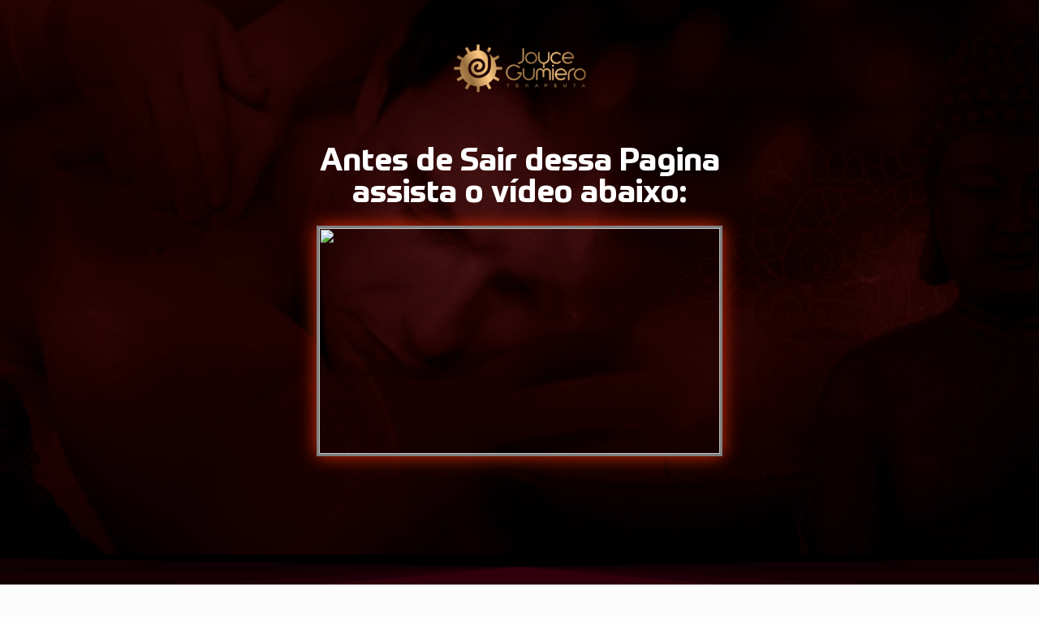

--- FILE ---
content_type: text/html; charset=UTF-8
request_url: https://joycegumiero.online/back-promo/
body_size: 21933
content:
<!DOCTYPE html>
<html lang="pt-BR">
<head>
	<meta charset="UTF-8">
		<title>back-promo</title>
<meta name='robots' content='max-image-preview:large' />
<link rel="alternate" type="application/rss+xml" title="Feed para  &raquo;" href="https://joycegumiero.online/feed/" />
<link rel="alternate" type="application/rss+xml" title="Feed de comentários para  &raquo;" href="https://joycegumiero.online/comments/feed/" />
<link rel="alternate" title="oEmbed (JSON)" type="application/json+oembed" href="https://joycegumiero.online/wp-json/oembed/1.0/embed?url=https%3A%2F%2Fjoycegumiero.online%2Fback-promo%2F" />
<link rel="alternate" title="oEmbed (XML)" type="text/xml+oembed" href="https://joycegumiero.online/wp-json/oembed/1.0/embed?url=https%3A%2F%2Fjoycegumiero.online%2Fback-promo%2F&#038;format=xml" />
<style id='wp-img-auto-sizes-contain-inline-css' type='text/css'>
img:is([sizes=auto i],[sizes^="auto," i]){contain-intrinsic-size:3000px 1500px}
/*# sourceURL=wp-img-auto-sizes-contain-inline-css */
</style>
<style id='wp-emoji-styles-inline-css' type='text/css'>

	img.wp-smiley, img.emoji {
		display: inline !important;
		border: none !important;
		box-shadow: none !important;
		height: 1em !important;
		width: 1em !important;
		margin: 0 0.07em !important;
		vertical-align: -0.1em !important;
		background: none !important;
		padding: 0 !important;
	}
/*# sourceURL=wp-emoji-styles-inline-css */
</style>
<link rel='stylesheet' id='wp-block-library-css' href='https://joycegumiero.online/wp-includes/css/dist/block-library/style.min.css?ver=6.9' type='text/css' media='all' />
<style id='global-styles-inline-css' type='text/css'>
:root{--wp--preset--aspect-ratio--square: 1;--wp--preset--aspect-ratio--4-3: 4/3;--wp--preset--aspect-ratio--3-4: 3/4;--wp--preset--aspect-ratio--3-2: 3/2;--wp--preset--aspect-ratio--2-3: 2/3;--wp--preset--aspect-ratio--16-9: 16/9;--wp--preset--aspect-ratio--9-16: 9/16;--wp--preset--color--black: #000000;--wp--preset--color--cyan-bluish-gray: #abb8c3;--wp--preset--color--white: #ffffff;--wp--preset--color--pale-pink: #f78da7;--wp--preset--color--vivid-red: #cf2e2e;--wp--preset--color--luminous-vivid-orange: #ff6900;--wp--preset--color--luminous-vivid-amber: #fcb900;--wp--preset--color--light-green-cyan: #7bdcb5;--wp--preset--color--vivid-green-cyan: #00d084;--wp--preset--color--pale-cyan-blue: #8ed1fc;--wp--preset--color--vivid-cyan-blue: #0693e3;--wp--preset--color--vivid-purple: #9b51e0;--wp--preset--gradient--vivid-cyan-blue-to-vivid-purple: linear-gradient(135deg,rgb(6,147,227) 0%,rgb(155,81,224) 100%);--wp--preset--gradient--light-green-cyan-to-vivid-green-cyan: linear-gradient(135deg,rgb(122,220,180) 0%,rgb(0,208,130) 100%);--wp--preset--gradient--luminous-vivid-amber-to-luminous-vivid-orange: linear-gradient(135deg,rgb(252,185,0) 0%,rgb(255,105,0) 100%);--wp--preset--gradient--luminous-vivid-orange-to-vivid-red: linear-gradient(135deg,rgb(255,105,0) 0%,rgb(207,46,46) 100%);--wp--preset--gradient--very-light-gray-to-cyan-bluish-gray: linear-gradient(135deg,rgb(238,238,238) 0%,rgb(169,184,195) 100%);--wp--preset--gradient--cool-to-warm-spectrum: linear-gradient(135deg,rgb(74,234,220) 0%,rgb(151,120,209) 20%,rgb(207,42,186) 40%,rgb(238,44,130) 60%,rgb(251,105,98) 80%,rgb(254,248,76) 100%);--wp--preset--gradient--blush-light-purple: linear-gradient(135deg,rgb(255,206,236) 0%,rgb(152,150,240) 100%);--wp--preset--gradient--blush-bordeaux: linear-gradient(135deg,rgb(254,205,165) 0%,rgb(254,45,45) 50%,rgb(107,0,62) 100%);--wp--preset--gradient--luminous-dusk: linear-gradient(135deg,rgb(255,203,112) 0%,rgb(199,81,192) 50%,rgb(65,88,208) 100%);--wp--preset--gradient--pale-ocean: linear-gradient(135deg,rgb(255,245,203) 0%,rgb(182,227,212) 50%,rgb(51,167,181) 100%);--wp--preset--gradient--electric-grass: linear-gradient(135deg,rgb(202,248,128) 0%,rgb(113,206,126) 100%);--wp--preset--gradient--midnight: linear-gradient(135deg,rgb(2,3,129) 0%,rgb(40,116,252) 100%);--wp--preset--font-size--small: 13px;--wp--preset--font-size--medium: 20px;--wp--preset--font-size--large: 36px;--wp--preset--font-size--x-large: 42px;--wp--preset--spacing--20: 0.44rem;--wp--preset--spacing--30: 0.67rem;--wp--preset--spacing--40: 1rem;--wp--preset--spacing--50: 1.5rem;--wp--preset--spacing--60: 2.25rem;--wp--preset--spacing--70: 3.38rem;--wp--preset--spacing--80: 5.06rem;--wp--preset--shadow--natural: 6px 6px 9px rgba(0, 0, 0, 0.2);--wp--preset--shadow--deep: 12px 12px 50px rgba(0, 0, 0, 0.4);--wp--preset--shadow--sharp: 6px 6px 0px rgba(0, 0, 0, 0.2);--wp--preset--shadow--outlined: 6px 6px 0px -3px rgb(255, 255, 255), 6px 6px rgb(0, 0, 0);--wp--preset--shadow--crisp: 6px 6px 0px rgb(0, 0, 0);}:where(.is-layout-flex){gap: 0.5em;}:where(.is-layout-grid){gap: 0.5em;}body .is-layout-flex{display: flex;}.is-layout-flex{flex-wrap: wrap;align-items: center;}.is-layout-flex > :is(*, div){margin: 0;}body .is-layout-grid{display: grid;}.is-layout-grid > :is(*, div){margin: 0;}:where(.wp-block-columns.is-layout-flex){gap: 2em;}:where(.wp-block-columns.is-layout-grid){gap: 2em;}:where(.wp-block-post-template.is-layout-flex){gap: 1.25em;}:where(.wp-block-post-template.is-layout-grid){gap: 1.25em;}.has-black-color{color: var(--wp--preset--color--black) !important;}.has-cyan-bluish-gray-color{color: var(--wp--preset--color--cyan-bluish-gray) !important;}.has-white-color{color: var(--wp--preset--color--white) !important;}.has-pale-pink-color{color: var(--wp--preset--color--pale-pink) !important;}.has-vivid-red-color{color: var(--wp--preset--color--vivid-red) !important;}.has-luminous-vivid-orange-color{color: var(--wp--preset--color--luminous-vivid-orange) !important;}.has-luminous-vivid-amber-color{color: var(--wp--preset--color--luminous-vivid-amber) !important;}.has-light-green-cyan-color{color: var(--wp--preset--color--light-green-cyan) !important;}.has-vivid-green-cyan-color{color: var(--wp--preset--color--vivid-green-cyan) !important;}.has-pale-cyan-blue-color{color: var(--wp--preset--color--pale-cyan-blue) !important;}.has-vivid-cyan-blue-color{color: var(--wp--preset--color--vivid-cyan-blue) !important;}.has-vivid-purple-color{color: var(--wp--preset--color--vivid-purple) !important;}.has-black-background-color{background-color: var(--wp--preset--color--black) !important;}.has-cyan-bluish-gray-background-color{background-color: var(--wp--preset--color--cyan-bluish-gray) !important;}.has-white-background-color{background-color: var(--wp--preset--color--white) !important;}.has-pale-pink-background-color{background-color: var(--wp--preset--color--pale-pink) !important;}.has-vivid-red-background-color{background-color: var(--wp--preset--color--vivid-red) !important;}.has-luminous-vivid-orange-background-color{background-color: var(--wp--preset--color--luminous-vivid-orange) !important;}.has-luminous-vivid-amber-background-color{background-color: var(--wp--preset--color--luminous-vivid-amber) !important;}.has-light-green-cyan-background-color{background-color: var(--wp--preset--color--light-green-cyan) !important;}.has-vivid-green-cyan-background-color{background-color: var(--wp--preset--color--vivid-green-cyan) !important;}.has-pale-cyan-blue-background-color{background-color: var(--wp--preset--color--pale-cyan-blue) !important;}.has-vivid-cyan-blue-background-color{background-color: var(--wp--preset--color--vivid-cyan-blue) !important;}.has-vivid-purple-background-color{background-color: var(--wp--preset--color--vivid-purple) !important;}.has-black-border-color{border-color: var(--wp--preset--color--black) !important;}.has-cyan-bluish-gray-border-color{border-color: var(--wp--preset--color--cyan-bluish-gray) !important;}.has-white-border-color{border-color: var(--wp--preset--color--white) !important;}.has-pale-pink-border-color{border-color: var(--wp--preset--color--pale-pink) !important;}.has-vivid-red-border-color{border-color: var(--wp--preset--color--vivid-red) !important;}.has-luminous-vivid-orange-border-color{border-color: var(--wp--preset--color--luminous-vivid-orange) !important;}.has-luminous-vivid-amber-border-color{border-color: var(--wp--preset--color--luminous-vivid-amber) !important;}.has-light-green-cyan-border-color{border-color: var(--wp--preset--color--light-green-cyan) !important;}.has-vivid-green-cyan-border-color{border-color: var(--wp--preset--color--vivid-green-cyan) !important;}.has-pale-cyan-blue-border-color{border-color: var(--wp--preset--color--pale-cyan-blue) !important;}.has-vivid-cyan-blue-border-color{border-color: var(--wp--preset--color--vivid-cyan-blue) !important;}.has-vivid-purple-border-color{border-color: var(--wp--preset--color--vivid-purple) !important;}.has-vivid-cyan-blue-to-vivid-purple-gradient-background{background: var(--wp--preset--gradient--vivid-cyan-blue-to-vivid-purple) !important;}.has-light-green-cyan-to-vivid-green-cyan-gradient-background{background: var(--wp--preset--gradient--light-green-cyan-to-vivid-green-cyan) !important;}.has-luminous-vivid-amber-to-luminous-vivid-orange-gradient-background{background: var(--wp--preset--gradient--luminous-vivid-amber-to-luminous-vivid-orange) !important;}.has-luminous-vivid-orange-to-vivid-red-gradient-background{background: var(--wp--preset--gradient--luminous-vivid-orange-to-vivid-red) !important;}.has-very-light-gray-to-cyan-bluish-gray-gradient-background{background: var(--wp--preset--gradient--very-light-gray-to-cyan-bluish-gray) !important;}.has-cool-to-warm-spectrum-gradient-background{background: var(--wp--preset--gradient--cool-to-warm-spectrum) !important;}.has-blush-light-purple-gradient-background{background: var(--wp--preset--gradient--blush-light-purple) !important;}.has-blush-bordeaux-gradient-background{background: var(--wp--preset--gradient--blush-bordeaux) !important;}.has-luminous-dusk-gradient-background{background: var(--wp--preset--gradient--luminous-dusk) !important;}.has-pale-ocean-gradient-background{background: var(--wp--preset--gradient--pale-ocean) !important;}.has-electric-grass-gradient-background{background: var(--wp--preset--gradient--electric-grass) !important;}.has-midnight-gradient-background{background: var(--wp--preset--gradient--midnight) !important;}.has-small-font-size{font-size: var(--wp--preset--font-size--small) !important;}.has-medium-font-size{font-size: var(--wp--preset--font-size--medium) !important;}.has-large-font-size{font-size: var(--wp--preset--font-size--large) !important;}.has-x-large-font-size{font-size: var(--wp--preset--font-size--x-large) !important;}
/*# sourceURL=global-styles-inline-css */
</style>

<style id='classic-theme-styles-inline-css' type='text/css'>
/*! This file is auto-generated */
.wp-block-button__link{color:#fff;background-color:#32373c;border-radius:9999px;box-shadow:none;text-decoration:none;padding:calc(.667em + 2px) calc(1.333em + 2px);font-size:1.125em}.wp-block-file__button{background:#32373c;color:#fff;text-decoration:none}
/*# sourceURL=/wp-includes/css/classic-themes.min.css */
</style>
<link rel='stylesheet' id='hello-elementor-css' href='https://joycegumiero.online/wp-content/themes/hello-elementor/style.min.css?ver=2.4.1' type='text/css' media='all' />
<link rel='stylesheet' id='hello-elementor-theme-style-css' href='https://joycegumiero.online/wp-content/themes/hello-elementor/theme.min.css?ver=2.4.1' type='text/css' media='all' />
<link rel='stylesheet' id='elementor-frontend-css' href='https://joycegumiero.online/wp-content/plugins/elementor/assets/css/frontend-lite.min.css?ver=3.6.1' type='text/css' media='all' />
<link rel='stylesheet' id='elementor-post-6-css' href='https://joycegumiero.online/wp-content/uploads/elementor/css/post-6.css?ver=1761941297' type='text/css' media='all' />
<link rel='stylesheet' id='elementor-icons-css' href='https://joycegumiero.online/wp-content/plugins/elementor/assets/lib/eicons/css/elementor-icons.min.css?ver=5.15.0' type='text/css' media='all' />
<link rel='stylesheet' id='elementor-pro-css' href='https://joycegumiero.online/wp-content/plugins/elementor-pro/assets/css/frontend-lite.min.css?ver=3.3.8' type='text/css' media='all' />
<link rel='stylesheet' id='elementor-global-css' href='https://joycegumiero.online/wp-content/uploads/elementor/css/global.css?ver=1761941297' type='text/css' media='all' />
<link rel='stylesheet' id='elementor-post-5862-css' href='https://joycegumiero.online/wp-content/uploads/elementor/css/post-5862.css?ver=1762016965' type='text/css' media='all' />
<link rel='stylesheet' id='google-fonts-1-css' href='https://fonts.googleapis.com/css?family=Montserrat%3A100%2C100italic%2C200%2C200italic%2C300%2C300italic%2C400%2C400italic%2C500%2C500italic%2C600%2C600italic%2C700%2C700italic%2C800%2C800italic%2C900%2C900italic%7COpen+Sans%3A100%2C100italic%2C200%2C200italic%2C300%2C300italic%2C400%2C400italic%2C500%2C500italic%2C600%2C600italic%2C700%2C700italic%2C800%2C800italic%2C900%2C900italic%7CPoppins%3A100%2C100italic%2C200%2C200italic%2C300%2C300italic%2C400%2C400italic%2C500%2C500italic%2C600%2C600italic%2C700%2C700italic%2C800%2C800italic%2C900%2C900italic&#038;display=auto&#038;ver=6.9' type='text/css' media='all' />
<link rel='stylesheet' id='elementor-icons-shared-0-css' href='https://joycegumiero.online/wp-content/plugins/elementor/assets/lib/font-awesome/css/fontawesome.min.css?ver=5.15.3' type='text/css' media='all' />
<link rel='stylesheet' id='elementor-icons-fa-solid-css' href='https://joycegumiero.online/wp-content/plugins/elementor/assets/lib/font-awesome/css/solid.min.css?ver=5.15.3' type='text/css' media='all' />
<script type="text/javascript" src="https://joycegumiero.online/wp-includes/js/jquery/jquery.min.js?ver=3.7.1" id="jquery-core-js"></script>
<script type="text/javascript" src="https://joycegumiero.online/wp-includes/js/jquery/jquery-migrate.min.js?ver=3.4.1" id="jquery-migrate-js"></script>
<link rel="https://api.w.org/" href="https://joycegumiero.online/wp-json/" /><link rel="alternate" title="JSON" type="application/json" href="https://joycegumiero.online/wp-json/wp/v2/pages/5862" /><link rel="EditURI" type="application/rsd+xml" title="RSD" href="https://joycegumiero.online/xmlrpc.php?rsd" />
<meta name="generator" content="WordPress 6.9" />
<link rel="canonical" href="https://joycegumiero.online/back-promo/" />
<link rel='shortlink' href='https://joycegumiero.online/?p=5862' />
<link
  rel="stylesheet"
  href="https://unpkg.com/swiper@7/swiper-bundle.min.css"
/>
<script>


	if (!window.localStorage.getItem('limitDate')) {
			let dateLimitRedirect = new Date();
			dateLimitRedirect.setSeconds(dateLimitRedirect.getSeconds() + 80);
			window.localStorage.setItem('limitDate', dateLimitRedirect)
	}


	const discountPage = "https://joycegumiero.online/desconto-especial/"; 
	const setPageHistoryCheckout = () => sessionStorage.setItem("lastPage", window.location.pathname)
	if(!window.sessionStorage.getItem('fisrtPage')) {
		window.sessionStorage.setItem('fisrtPage', window.location.href)
	} 
	function setCheckoutDefaultRedirect() {
			if (window.location?.pathname?.includes("checkout")) {
  		if (new Date() < new Date(window.localStorage.getItem('limitDate'))) { 
					
					window.history.pushState({page: 1}, "", "");
					window.onpopstate = function(event) {
							if(event){
		              
									location.href = discountPage;
							}
					}
			}

		}
	}

	let reloadDiscountLoading = false;
	function ReloadDiscount() {
		if (reloadDiscountLoading) return;
		if (sessionStorage.getItem("lastPage")?.includes("checkout") && window.location.pathname?.includes("checkout") !== true) {

							 if (new Date() < new Date(window.localStorage.getItem('limitDate')))
	{
							reloadDiscountLoading = true;
			setPageHistoryCheckout()
			 window.sessionStorage.removeItem('lastPage')
			window.location.href = discountPage }
			return
		} else if (window.location?.pathname?.includes("desconto-especial")) {
				window.onpopstate = function(event) {
					if(event){
						setPageHistoryCheckout() && location.assign(window.sessionStorage.getItem('fisrtPage'));
					}
				} 
				return
		} else {
			setPageHistoryCheckout()
		}
	}


	setInterval(() => {

if (window.localStorage.getItem('limitDate') && new Date() < new Date(window.localStorage.getItem('limitDate'))) { 
	ReloadDiscount();
}

}, 1000);
 window.onload = () => {
	setTimeout(() => {
	if (window.location?.pathname?.includes("desconto-especial")) {
		console.log(`set history`)
					history.pushState({page: 1}, "", "")
          history.pushState({page: 2}, "", "")
	}}, 100)
	
	setTimeout(() => {
	if (window.location?.pathname?.includes("desconto-especial")) {
		console.log(`set history`)
					history.pushState({page: 1}, "", "")
          history.pushState({page: 2}, "", "")
	}}, 1000)

 }		


 

</script>
<link rel="icon" href="https://joycegumiero.online/wp-content/uploads/2021/11/cropped-logo-1-32x32.png" sizes="32x32" />
<link rel="icon" href="https://joycegumiero.online/wp-content/uploads/2021/11/cropped-logo-1-192x192.png" sizes="192x192" />
<link rel="apple-touch-icon" href="https://joycegumiero.online/wp-content/uploads/2021/11/cropped-logo-1-180x180.png" />
<meta name="msapplication-TileImage" content="https://joycegumiero.online/wp-content/uploads/2021/11/cropped-logo-1-270x270.png" />
		<style type="text/css" id="wp-custom-css">
			    .pagamento {
        width: 1100px;
			  margin: 50px auto 0;
        overflow: hidden;
    }
    #frame{
        width: 1120px;
			
    }
@media screen and (max-width:820px){.pagamento {
	margin: 0px auto 0;
	width: 100%;
	} #frame{
		width: 100%;
		height: 1600px;
	}}		</style>
			<meta name="viewport" content="width=device-width, initial-scale=1.0, viewport-fit=cover" /><link rel='stylesheet' id='e-animations-css' href='https://joycegumiero.online/wp-content/plugins/elementor/assets/lib/animations/animations.min.css?ver=3.6.1' type='text/css' media='all' />
</head>
<body class="wp-singular page-template-default page page-id-5862 wp-theme-hello-elementor elementor-default elementor-template-canvas elementor-kit-6 elementor-page elementor-page-5862">
			<div data-elementor-type="wp-page" data-elementor-id="5862" class="elementor elementor-5862">
									<section class="elementor-section elementor-top-section elementor-element elementor-element-3eb2bb6 elementor-section-content-middle elementor-reverse-mobile elementor-section-boxed elementor-section-height-default elementor-section-height-default" data-id="3eb2bb6" data-element_type="section" data-settings="{&quot;background_background&quot;:&quot;classic&quot;}">
							<div class="elementor-background-overlay"></div>
							<div class="elementor-container elementor-column-gap-default">
					<div class="elementor-column elementor-col-100 elementor-top-column elementor-element elementor-element-1719c946" data-id="1719c946" data-element_type="column">
			<div class="elementor-widget-wrap elementor-element-populated">
								<section class="elementor-section elementor-inner-section elementor-element elementor-element-30ffc0c1 elementor-section-boxed elementor-section-height-default elementor-section-height-default" data-id="30ffc0c1" data-element_type="section" data-settings="{&quot;background_background&quot;:&quot;classic&quot;}">
							<div class="elementor-background-overlay"></div>
							<div class="elementor-container elementor-column-gap-default">
					<div class="elementor-column elementor-col-100 elementor-inner-column elementor-element elementor-element-b0e2fbe" data-id="b0e2fbe" data-element_type="column">
			<div class="elementor-widget-wrap elementor-element-populated">
								<div class="elementor-element elementor-element-16365905 elementor-widget elementor-widget-html" data-id="16365905" data-element_type="widget" data-widget_type="html.default">
				<div class="elementor-widget-container">
			<link rel="preload" href="https://scripts.converteai.net/1d0d8b9a-a591-47b0-9d80-7f20ff2f6df3/players/63c1cb940fbd55000b52cf1a/player.js" as="script">
<link rel="preload" href="https://cdn.converteai.net/lib/js/smartplayer/v1/smartplayer.min.js" as="script">
<link rel="preload" href="https://images.converteai.net/1d0d8b9a-a591-47b0-9d80-7f20ff2f6df3/players/63c1cb940fbd55000b52cf1a/thumbnail.jpg" as="image">
<link rel="preload" href="https://cdn.converteai.net/1d0d8b9a-a591-47b0-9d80-7f20ff2f6df3/63c1cb8f64f41e000c0ec004/playlist.m3u8" as="fetch">
<link rel="dns-prefetch" href="https://cdn.converteai.net">
<link rel="dns-prefetch" href="https://scripts.converteai.net">
<link rel="dns-prefetch" href="https://images.converteai.net">
<link rel="dns-prefetch" href="https://api.vturb.com.br">		</div>
				</div>
				<div class="elementor-element elementor-element-188501ba elementor-widget elementor-widget-image" data-id="188501ba" data-element_type="widget" data-widget_type="image.default">
				<div class="elementor-widget-container">
			<style>/*! elementor - v3.6.1 - 23-03-2022 */
.elementor-widget-image{text-align:center}.elementor-widget-image a{display:inline-block}.elementor-widget-image a img[src$=".svg"]{width:48px}.elementor-widget-image img{vertical-align:middle;display:inline-block}</style>												<img decoding="async" width="300" height="85" src="https://joycegumiero.online/wp-content/uploads/2022/03/logo-300x85.png" class="attachment-medium size-medium" alt="" srcset="https://joycegumiero.online/wp-content/uploads/2022/03/logo-300x85.png 300w, https://joycegumiero.online/wp-content/uploads/2022/03/logo.png 495w" sizes="(max-width: 300px) 100vw, 300px" />															</div>
				</div>
				<div class="elementor-element elementor-element-70b3f56f elementor-widget elementor-widget-spacer" data-id="70b3f56f" data-element_type="widget" data-widget_type="spacer.default">
				<div class="elementor-widget-container">
			<style>/*! elementor - v3.6.1 - 23-03-2022 */
.e-container.e-container--row .elementor-spacer-inner{width:var(--spacer-size)}.e-container.e-container--column .elementor-spacer-inner,.elementor-column .elementor-spacer-inner{height:var(--spacer-size)}</style>		<div class="elementor-spacer">
			<div class="elementor-spacer-inner"></div>
		</div>
				</div>
				</div>
				<div class="elementor-element elementor-element-433c8a05 elementor-widget elementor-widget-heading" data-id="433c8a05" data-element_type="widget" data-widget_type="heading.default">
				<div class="elementor-widget-container">
			<style>/*! elementor - v3.6.1 - 23-03-2022 */
.elementor-heading-title{padding:0;margin:0;line-height:1}.elementor-widget-heading .elementor-heading-title[class*=elementor-size-]>a{color:inherit;font-size:inherit;line-height:inherit}.elementor-widget-heading .elementor-heading-title.elementor-size-small{font-size:15px}.elementor-widget-heading .elementor-heading-title.elementor-size-medium{font-size:19px}.elementor-widget-heading .elementor-heading-title.elementor-size-large{font-size:29px}.elementor-widget-heading .elementor-heading-title.elementor-size-xl{font-size:39px}.elementor-widget-heading .elementor-heading-title.elementor-size-xxl{font-size:59px}</style><h2 class="elementor-heading-title elementor-size-default"><b>Antes de Sair dessa Pagina assista o vídeo abaixo:</b> </h2>		</div>
				</div>
				<div class="elementor-element elementor-element-31a2308f elementor-widget elementor-widget-html" data-id="31a2308f" data-element_type="widget" data-widget_type="html.default">
				<div class="elementor-widget-container">
			<div id="vid_63c1cb940fbd55000b52cf1a" style="position:relative;width:100%;padding: 56.25% 0 0;"><img decoding="async" id="thumb_63c1cb940fbd55000b52cf1a" src="https://images.converteai.net/1d0d8b9a-a591-47b0-9d80-7f20ff2f6df3/players/63c1cb940fbd55000b52cf1a/thumbnail.jpg" style="position:absolute;top:0;left:0;width:100%;height:100%;object-fit:cover;display:block;"><div id="backdrop_63c1cb940fbd55000b52cf1a" style="position:absolute;top:0;width:100%;height:100%;-webkit-backdrop-filter:blur(5px);backdrop-filter:blur(5px);"></div></div><script type="text/javascript" id="scr_63c1cb940fbd55000b52cf1a">var s=document.createElement("script");s.src="https://scripts.converteai.net/1d0d8b9a-a591-47b0-9d80-7f20ff2f6df3/players/63c1cb940fbd55000b52cf1a/player.js",s.async=!0,document.head.appendChild(s);</script>		</div>
				</div>
					</div>
		</div>
							</div>
		</section>
					</div>
		</div>
							</div>
		</section>
				<section class="elementor-section elementor-top-section elementor-element elementor-element-6e52e43c elementor-section-content-middle elementor-reverse-mobile elementor-section-full_width elementor-section-height-default elementor-section-height-default" data-id="6e52e43c" data-element_type="section" data-settings="{&quot;background_background&quot;:&quot;gradient&quot;,&quot;shape_divider_top&quot;:&quot;opacity-fan&quot;}">
					<div class="elementor-shape elementor-shape-top" data-negative="false">
			<svg xmlns="http://www.w3.org/2000/svg" viewBox="0 0 283.5 19.6" preserveAspectRatio="none">
	<path class="elementor-shape-fill" style="opacity:0.33" d="M0 0L0 18.8 141.8 4.1 283.5 18.8 283.5 0z"/>
	<path class="elementor-shape-fill" style="opacity:0.33" d="M0 0L0 12.6 141.8 4 283.5 12.6 283.5 0z"/>
	<path class="elementor-shape-fill" style="opacity:0.33" d="M0 0L0 6.4 141.8 4 283.5 6.4 283.5 0z"/>
	<path class="elementor-shape-fill" d="M0 0L0 1.2 141.8 4 283.5 1.2 283.5 0z"/>
</svg>		</div>
					<div class="elementor-container elementor-column-gap-no">
					<div class="elementor-column elementor-col-100 elementor-top-column elementor-element elementor-element-5f5c79a8" data-id="5f5c79a8" data-element_type="column">
			<div class="elementor-widget-wrap elementor-element-populated">
								<section class="elementor-section elementor-inner-section elementor-element elementor-element-6a21ad38 elementor-section-boxed elementor-section-height-default elementor-section-height-default" data-id="6a21ad38" data-element_type="section">
						<div class="elementor-container elementor-column-gap-default">
					<div class="elementor-column elementor-col-100 elementor-inner-column elementor-element elementor-element-20dcb404" data-id="20dcb404" data-element_type="column">
			<div class="elementor-widget-wrap elementor-element-populated">
								<div class="elementor-element elementor-element-5224e7cf elementor-widget elementor-widget-heading" data-id="5224e7cf" data-element_type="widget" data-widget_type="heading.default">
				<div class="elementor-widget-container">
			<h2 class="elementor-heading-title elementor-size-default">Vejam esses <b>depoimentos</b> de quem teve a vida transformada pela <b>Massagem Tântrica</b></h2>		</div>
				</div>
					</div>
		</div>
							</div>
		</section>
				<section class="elementor-section elementor-inner-section elementor-element elementor-element-5ad1365d elementor-hidden-mobile elementor-section-boxed elementor-section-height-default elementor-section-height-default" data-id="5ad1365d" data-element_type="section">
						<div class="elementor-container elementor-column-gap-default">
					<div class="elementor-column elementor-col-100 elementor-inner-column elementor-element elementor-element-76c4e1e9" data-id="76c4e1e9" data-element_type="column">
			<div class="elementor-widget-wrap elementor-element-populated">
								<div class="elementor-element elementor-element-154f6200 elementor-arrows-yes elementor-pagination-type-bullets elementor--star-style-star_fontawesome elementor-widget elementor-widget-reviews" data-id="154f6200" data-element_type="widget" data-settings="{&quot;slides_per_view&quot;:&quot;3&quot;,&quot;slides_per_view_tablet&quot;:&quot;2&quot;,&quot;show_arrows&quot;:&quot;yes&quot;,&quot;pagination&quot;:&quot;bullets&quot;,&quot;speed&quot;:500,&quot;loop&quot;:&quot;yes&quot;,&quot;space_between&quot;:{&quot;unit&quot;:&quot;px&quot;,&quot;size&quot;:10,&quot;sizes&quot;:[]},&quot;space_between_tablet&quot;:{&quot;unit&quot;:&quot;px&quot;,&quot;size&quot;:10,&quot;sizes&quot;:[]},&quot;space_between_mobile&quot;:{&quot;unit&quot;:&quot;px&quot;,&quot;size&quot;:10,&quot;sizes&quot;:[]}}" data-widget_type="reviews.default">
				<div class="elementor-widget-container">
			<style>/*! elementor - v3.6.1 - 23-03-2022 */
.elementor-star-rating{color:#ccd6df;font-family:eicons;display:inline-block}.elementor-star-rating i{display:inline-block;position:relative;font-style:normal;cursor:default}.elementor-star-rating i:before{content:"\e934";display:block;font-size:inherit;font-family:inherit;position:absolute;overflow:hidden;color:#f0ad4e;top:0;left:0}.elementor-star-rating .elementor-star-empty:before{content:none}.elementor-star-rating .elementor-star-1:before{width:10%}.elementor-star-rating .elementor-star-2:before{width:20%}.elementor-star-rating .elementor-star-3:before{width:30%}.elementor-star-rating .elementor-star-4:before{width:40%}.elementor-star-rating .elementor-star-5:before{width:50%}.elementor-star-rating .elementor-star-6:before{width:60%}.elementor-star-rating .elementor-star-7:before{width:70%}.elementor-star-rating .elementor-star-8:before{width:80%}.elementor-star-rating .elementor-star-9:before{width:90%}.elementor-star-rating__wrapper{display:-webkit-box;display:-ms-flexbox;display:flex;-webkit-box-align:center;-ms-flex-align:center;align-items:center}.elementor-star-rating__title{margin-right:10px}.elementor-star-rating--align-right .elementor-star-rating__wrapper{text-align:right;-webkit-box-pack:end;-ms-flex-pack:end;justify-content:flex-end}.elementor-star-rating--align-left .elementor-star-rating__wrapper{text-align:left;-webkit-box-pack:start;-ms-flex-pack:start;justify-content:flex-start}.elementor-star-rating--align-center .elementor-star-rating__wrapper{text-align:center;-webkit-box-pack:center;-ms-flex-pack:center;justify-content:center}.elementor-star-rating--align-justify .elementor-star-rating__title{margin-right:auto}@media (max-width:1024px){.elementor-star-rating-tablet--align-right .elementor-star-rating__wrapper{text-align:right;-webkit-box-pack:end;-ms-flex-pack:end;justify-content:flex-end}.elementor-star-rating-tablet--align-left .elementor-star-rating__wrapper{text-align:left;-webkit-box-pack:start;-ms-flex-pack:start;justify-content:flex-start}.elementor-star-rating-tablet--align-center .elementor-star-rating__wrapper{text-align:center;-webkit-box-pack:center;-ms-flex-pack:center;justify-content:center}.elementor-star-rating-tablet--align-justify .elementor-star-rating__title{margin-right:auto}}@media (max-width:767px){.elementor-star-rating-mobile--align-right .elementor-star-rating__wrapper{text-align:right;-webkit-box-pack:end;-ms-flex-pack:end;justify-content:flex-end}.elementor-star-rating-mobile--align-left .elementor-star-rating__wrapper{text-align:left;-webkit-box-pack:start;-ms-flex-pack:start;justify-content:flex-start}.elementor-star-rating-mobile--align-center .elementor-star-rating__wrapper{text-align:center;-webkit-box-pack:center;-ms-flex-pack:center;justify-content:center}.elementor-star-rating-mobile--align-justify .elementor-star-rating__title{margin-right:auto}}.last-star{letter-spacing:0}.elementor--star-style-star_unicode .elementor-star-rating{font-family:Arial,Helvetica,sans-serif}.elementor--star-style-star_unicode .elementor-star-rating i:not(.elementor-star-empty):before{content:"\002605"}</style><link rel="stylesheet" href="https://joycegumiero.online/wp-content/plugins/elementor-pro/assets/css/widget-carousel.min.css">		<div class="elementor-swiper">
			<div class="elementor-main-swiper swiper-container">
				<div class="swiper-wrapper">
											<div class="swiper-slide">
									<div class="elementor-testimonial elementor-repeater-item-a201d1d">
							<div class="elementor-testimonial__header">
										<cite class="elementor-testimonial__cite"><span class="elementor-testimonial__name"><span> SUELEN CARDOSO</span><br></span><div class="elementor-star-rating"><i class="elementor-star-full">&#xE934;</i><i class="elementor-star-full">&#xE934;</i><i class="elementor-star-full">&#xE934;</i><i class="elementor-star-full">&#xE934;</i><i class="elementor-star-full">&#xE934;</i></div></cite>					<div class="elementor-testimonial__icon elementor-icon elementor-icon-"><span class="elementor-screen-only">Read More</span></div>				</div>
										<div class="elementor-testimonial__content">
					<div class="elementor-testimonial__text">
						<div class="landing-iframe__vertical">
<iframe width="560" height="315" loading="lazy" src="https://www.youtube.com/embed/Ucz_GUo0A1A" title="YouTube video player" frameborder="0" allow="accelerometer; autoplay; clipboard-write; encrypted-media; gyroscope; picture-in-picture" allowfullscreen></iframe>
</div>
					</div>
				</div>
					</div>
								</div>
											<div class="swiper-slide">
									<div class="elementor-testimonial elementor-repeater-item-9e61be3">
							<div class="elementor-testimonial__header">
										<cite class="elementor-testimonial__cite"><span class="elementor-testimonial__name"><span>DAIANA</span><br></span><div class="elementor-star-rating"><i class="elementor-star-full">&#xE934;</i><i class="elementor-star-full">&#xE934;</i><i class="elementor-star-full">&#xE934;</i><i class="elementor-star-full">&#xE934;</i><i class="elementor-star-full">&#xE934;</i></div></cite>					<div class="elementor-testimonial__icon elementor-icon elementor-icon-"><span class="elementor-screen-only">Read More</span></div>				</div>
										<div class="elementor-testimonial__content">
					<div class="elementor-testimonial__text">
						<div class="landing-iframe__vertical">
<iframe width="560" height="315" loading="lazy" src="https://www.youtube.com/embed/gomEZ16kBlA
" title="YouTube video player" frameborder="0" allow="accelerometer; autoplay; clipboard-write; encrypted-media; gyroscope; picture-in-picture" allowfullscreen></iframe>
</div>
					</div>
				</div>
					</div>
								</div>
											<div class="swiper-slide">
									<div class="elementor-testimonial elementor-repeater-item-ae90cba">
							<div class="elementor-testimonial__header">
										<cite class="elementor-testimonial__cite"><span class="elementor-testimonial__name"><span>FABIO BONINI</span><br></span><div class="elementor-star-rating"><i class="elementor-star-full">&#xE934;</i><i class="elementor-star-full">&#xE934;</i><i class="elementor-star-full">&#xE934;</i><i class="elementor-star-full">&#xE934;</i><i class="elementor-star-full">&#xE934;</i></div></cite>					<div class="elementor-testimonial__icon elementor-icon elementor-icon-"><span class="elementor-screen-only">Read More</span></div>				</div>
										<div class="elementor-testimonial__content">
					<div class="elementor-testimonial__text">
						<div class="landing-iframe__vertical">
<iframe width="560" height="315" loading="lazy" src="https://www.youtube.com/embed/ZDxJ_utINtw" title="YouTube video player" frameborder="0" allow="accelerometer; autoplay; clipboard-write; encrypted-media; gyroscope; picture-in-picture" allowfullscreen></iframe>
</div>
					</div>
				</div>
					</div>
								</div>
											<div class="swiper-slide">
									<div class="elementor-testimonial elementor-repeater-item-a3338fe">
							<div class="elementor-testimonial__header">
										<cite class="elementor-testimonial__cite"><span class="elementor-testimonial__name"><span>MÁRCIO GUMIERO</span><br></span><div class="elementor-star-rating"><i class="elementor-star-full">&#xE934;</i><i class="elementor-star-full">&#xE934;</i><i class="elementor-star-full">&#xE934;</i><i class="elementor-star-full">&#xE934;</i><i class="elementor-star-full">&#xE934;</i></div></cite>					<div class="elementor-testimonial__icon elementor-icon elementor-icon-"><span class="elementor-screen-only">Read More</span></div>				</div>
										<div class="elementor-testimonial__content">
					<div class="elementor-testimonial__text">
						<div class="landing-iframe__vertical">
<iframe width="560" height="315" loading="lazy" src="https://www.youtube.com/embed/d0WAhDlAEUM
" title="YouTube video player" frameborder="0" allow="accelerometer; autoplay; clipboard-write; encrypted-media; gyroscope; picture-in-picture" allowfullscreen></iframe>
</div>
					</div>
				</div>
					</div>
								</div>
									</div>
															<div class="swiper-pagination"></div>
																<div class="elementor-swiper-button elementor-swiper-button-prev">
							<i class="eicon-chevron-left" aria-hidden="true"></i>
							<span class="elementor-screen-only">Previous</span>
						</div>
						<div class="elementor-swiper-button elementor-swiper-button-next">
							<i class="eicon-chevron-right" aria-hidden="true"></i>
							<span class="elementor-screen-only">Next</span>
						</div>
												</div>
		</div>
				</div>
				</div>
					</div>
		</div>
							</div>
		</section>
				<section class="elementor-section elementor-inner-section elementor-element elementor-element-6235e4ce elementor-hidden-desktop elementor-hidden-tablet elementor-section-boxed elementor-section-height-default elementor-section-height-default" data-id="6235e4ce" data-element_type="section">
						<div class="elementor-container elementor-column-gap-default">
					<div class="elementor-column elementor-col-33 elementor-inner-column elementor-element elementor-element-1d0569cb" data-id="1d0569cb" data-element_type="column">
			<div class="elementor-widget-wrap elementor-element-populated">
								<div class="elementor-element elementor-element-23d8029b elementor-aspect-ratio-169 elementor-widget elementor-widget-video" data-id="23d8029b" data-element_type="widget" data-settings="{&quot;video_type&quot;:&quot;vimeo&quot;,&quot;aspect_ratio&quot;:&quot;169&quot;}" data-widget_type="video.default">
				<div class="elementor-widget-container">
			<style>/*! elementor - v3.6.1 - 23-03-2022 */
.elementor-widget-video .elementor-widget-container{overflow:hidden;-webkit-transform:translateZ(0);transform:translateZ(0)}.elementor-widget-video .elementor-open-inline .elementor-custom-embed-image-overlay{position:absolute;top:0;left:0;width:100%;height:100%;background-size:cover;background-position:50%}.elementor-widget-video .elementor-custom-embed-image-overlay{cursor:pointer;text-align:center}.elementor-widget-video .elementor-custom-embed-image-overlay:hover .elementor-custom-embed-play i{opacity:1}.elementor-widget-video .elementor-custom-embed-image-overlay img{display:block;width:100%}.elementor-widget-video .e-hosted-video .elementor-video{-o-object-fit:cover;object-fit:cover}</style>		<div class="elementor-wrapper elementor-fit-aspect-ratio elementor-open-inline">
			<iframe class="elementor-video-iframe" allowfullscreen title="Player de Vídeo vimeo" src="https://player.vimeo.com/video/789139294?color&amp;autopause=0&amp;loop=0&amp;muted=0&amp;title=0&amp;portrait=1&amp;byline=1#t="></iframe>		</div>
				</div>
				</div>
				<div class="elementor-element elementor-element-1700ab1 elementor-widget elementor-widget-spacer" data-id="1700ab1" data-element_type="widget" data-widget_type="spacer.default">
				<div class="elementor-widget-container">
					<div class="elementor-spacer">
			<div class="elementor-spacer-inner"></div>
		</div>
				</div>
				</div>
				<div class="elementor-element elementor-element-13bcffd5 elementor-widget__width-auto elementor-view-default elementor-widget elementor-widget-icon" data-id="13bcffd5" data-element_type="widget" data-widget_type="icon.default">
				<div class="elementor-widget-container">
					<div class="elementor-icon-wrapper">
			<div class="elementor-icon">
			<i aria-hidden="true" class="fas fa-star"></i>			</div>
		</div>
				</div>
				</div>
				<div class="elementor-element elementor-element-c21d4c6 elementor-widget__width-auto elementor-view-default elementor-widget elementor-widget-icon" data-id="c21d4c6" data-element_type="widget" data-widget_type="icon.default">
				<div class="elementor-widget-container">
					<div class="elementor-icon-wrapper">
			<div class="elementor-icon">
			<i aria-hidden="true" class="fas fa-star"></i>			</div>
		</div>
				</div>
				</div>
				<div class="elementor-element elementor-element-f4f25a7 elementor-widget__width-auto elementor-view-default elementor-widget elementor-widget-icon" data-id="f4f25a7" data-element_type="widget" data-widget_type="icon.default">
				<div class="elementor-widget-container">
					<div class="elementor-icon-wrapper">
			<div class="elementor-icon">
			<i aria-hidden="true" class="fas fa-star"></i>			</div>
		</div>
				</div>
				</div>
				<div class="elementor-element elementor-element-fe2b3ef elementor-widget__width-auto elementor-view-default elementor-widget elementor-widget-icon" data-id="fe2b3ef" data-element_type="widget" data-widget_type="icon.default">
				<div class="elementor-widget-container">
					<div class="elementor-icon-wrapper">
			<div class="elementor-icon">
			<i aria-hidden="true" class="fas fa-star"></i>			</div>
		</div>
				</div>
				</div>
				<div class="elementor-element elementor-element-a4d3692 elementor-widget__width-auto elementor-view-default elementor-widget elementor-widget-icon" data-id="a4d3692" data-element_type="widget" data-widget_type="icon.default">
				<div class="elementor-widget-container">
					<div class="elementor-icon-wrapper">
			<div class="elementor-icon">
			<i aria-hidden="true" class="fas fa-star"></i>			</div>
		</div>
				</div>
				</div>
				<div class="elementor-element elementor-element-5c0fe13 elementor-widget elementor-widget-heading" data-id="5c0fe13" data-element_type="widget" data-widget_type="heading.default">
				<div class="elementor-widget-container">
			<h5 class="elementor-heading-title elementor-size-default">DAIANA</h5>		</div>
				</div>
				<div class="elementor-element elementor-element-a15c395 elementor-widget elementor-widget-spacer" data-id="a15c395" data-element_type="widget" data-widget_type="spacer.default">
				<div class="elementor-widget-container">
					<div class="elementor-spacer">
			<div class="elementor-spacer-inner"></div>
		</div>
				</div>
				</div>
				<div class="elementor-element elementor-element-172f7dc elementor-aspect-ratio-169 elementor-widget elementor-widget-video" data-id="172f7dc" data-element_type="widget" data-settings="{&quot;youtube_url&quot;:&quot;https:\/\/youtu.be\/ZDxJ_utINtw&quot;,&quot;video_type&quot;:&quot;youtube&quot;,&quot;controls&quot;:&quot;yes&quot;,&quot;aspect_ratio&quot;:&quot;169&quot;}" data-widget_type="video.default">
				<div class="elementor-widget-container">
					<div class="elementor-wrapper elementor-fit-aspect-ratio elementor-open-inline">
			<div class="elementor-video"></div>		</div>
				</div>
				</div>
				<div class="elementor-element elementor-element-2da47a4 elementor-widget elementor-widget-spacer" data-id="2da47a4" data-element_type="widget" data-widget_type="spacer.default">
				<div class="elementor-widget-container">
					<div class="elementor-spacer">
			<div class="elementor-spacer-inner"></div>
		</div>
				</div>
				</div>
				<div class="elementor-element elementor-element-4f5f4097 elementor-widget__width-auto elementor-view-default elementor-widget elementor-widget-icon" data-id="4f5f4097" data-element_type="widget" data-widget_type="icon.default">
				<div class="elementor-widget-container">
					<div class="elementor-icon-wrapper">
			<div class="elementor-icon">
			<i aria-hidden="true" class="fas fa-star"></i>			</div>
		</div>
				</div>
				</div>
				<div class="elementor-element elementor-element-58005173 elementor-widget__width-auto elementor-view-default elementor-widget elementor-widget-icon" data-id="58005173" data-element_type="widget" data-widget_type="icon.default">
				<div class="elementor-widget-container">
					<div class="elementor-icon-wrapper">
			<div class="elementor-icon">
			<i aria-hidden="true" class="fas fa-star"></i>			</div>
		</div>
				</div>
				</div>
				<div class="elementor-element elementor-element-46985225 elementor-widget__width-auto elementor-view-default elementor-widget elementor-widget-icon" data-id="46985225" data-element_type="widget" data-widget_type="icon.default">
				<div class="elementor-widget-container">
					<div class="elementor-icon-wrapper">
			<div class="elementor-icon">
			<i aria-hidden="true" class="fas fa-star"></i>			</div>
		</div>
				</div>
				</div>
				<div class="elementor-element elementor-element-4e21efc6 elementor-widget__width-auto elementor-view-default elementor-widget elementor-widget-icon" data-id="4e21efc6" data-element_type="widget" data-widget_type="icon.default">
				<div class="elementor-widget-container">
					<div class="elementor-icon-wrapper">
			<div class="elementor-icon">
			<i aria-hidden="true" class="fas fa-star"></i>			</div>
		</div>
				</div>
				</div>
				<div class="elementor-element elementor-element-766e8ed elementor-widget__width-auto elementor-view-default elementor-widget elementor-widget-icon" data-id="766e8ed" data-element_type="widget" data-widget_type="icon.default">
				<div class="elementor-widget-container">
					<div class="elementor-icon-wrapper">
			<div class="elementor-icon">
			<i aria-hidden="true" class="fas fa-star"></i>			</div>
		</div>
				</div>
				</div>
				<div class="elementor-element elementor-element-31dd28ee elementor-widget elementor-widget-heading" data-id="31dd28ee" data-element_type="widget" data-widget_type="heading.default">
				<div class="elementor-widget-container">
			<h5 class="elementor-heading-title elementor-size-default">FABRICIO BONINI</h5>		</div>
				</div>
				<div class="elementor-element elementor-element-67c2fb3 elementor-widget elementor-widget-spacer" data-id="67c2fb3" data-element_type="widget" data-widget_type="spacer.default">
				<div class="elementor-widget-container">
					<div class="elementor-spacer">
			<div class="elementor-spacer-inner"></div>
		</div>
				</div>
				</div>
				<div class="elementor-element elementor-element-55078074 elementor-aspect-ratio-169 elementor-widget elementor-widget-video" data-id="55078074" data-element_type="widget" data-settings="{&quot;youtube_url&quot;:&quot;https:\/\/youtu.be\/Ucz_GUo0A1A&quot;,&quot;video_type&quot;:&quot;youtube&quot;,&quot;controls&quot;:&quot;yes&quot;,&quot;aspect_ratio&quot;:&quot;169&quot;}" data-widget_type="video.default">
				<div class="elementor-widget-container">
					<div class="elementor-wrapper elementor-fit-aspect-ratio elementor-open-inline">
			<div class="elementor-video"></div>		</div>
				</div>
				</div>
				<div class="elementor-element elementor-element-1fdde80d elementor-widget elementor-widget-spacer" data-id="1fdde80d" data-element_type="widget" data-widget_type="spacer.default">
				<div class="elementor-widget-container">
					<div class="elementor-spacer">
			<div class="elementor-spacer-inner"></div>
		</div>
				</div>
				</div>
					</div>
		</div>
				<div class="elementor-column elementor-col-33 elementor-inner-column elementor-element elementor-element-27252494" data-id="27252494" data-element_type="column">
			<div class="elementor-widget-wrap elementor-element-populated">
								<div class="elementor-element elementor-element-5a0c1223 elementor-widget__width-auto elementor-view-default elementor-widget elementor-widget-icon" data-id="5a0c1223" data-element_type="widget" data-widget_type="icon.default">
				<div class="elementor-widget-container">
					<div class="elementor-icon-wrapper">
			<div class="elementor-icon">
			<i aria-hidden="true" class="fas fa-star"></i>			</div>
		</div>
				</div>
				</div>
				<div class="elementor-element elementor-element-1adda919 elementor-widget__width-auto elementor-view-default elementor-widget elementor-widget-icon" data-id="1adda919" data-element_type="widget" data-widget_type="icon.default">
				<div class="elementor-widget-container">
					<div class="elementor-icon-wrapper">
			<div class="elementor-icon">
			<i aria-hidden="true" class="fas fa-star"></i>			</div>
		</div>
				</div>
				</div>
				<div class="elementor-element elementor-element-60a42cc6 elementor-widget__width-auto elementor-view-default elementor-widget elementor-widget-icon" data-id="60a42cc6" data-element_type="widget" data-widget_type="icon.default">
				<div class="elementor-widget-container">
					<div class="elementor-icon-wrapper">
			<div class="elementor-icon">
			<i aria-hidden="true" class="fas fa-star"></i>			</div>
		</div>
				</div>
				</div>
				<div class="elementor-element elementor-element-652c5042 elementor-widget__width-auto elementor-view-default elementor-widget elementor-widget-icon" data-id="652c5042" data-element_type="widget" data-widget_type="icon.default">
				<div class="elementor-widget-container">
					<div class="elementor-icon-wrapper">
			<div class="elementor-icon">
			<i aria-hidden="true" class="fas fa-star"></i>			</div>
		</div>
				</div>
				</div>
				<div class="elementor-element elementor-element-27988aba elementor-widget__width-auto elementor-view-default elementor-widget elementor-widget-icon" data-id="27988aba" data-element_type="widget" data-widget_type="icon.default">
				<div class="elementor-widget-container">
					<div class="elementor-icon-wrapper">
			<div class="elementor-icon">
			<i aria-hidden="true" class="fas fa-star"></i>			</div>
		</div>
				</div>
				</div>
				<div class="elementor-element elementor-element-7ad5b91 elementor-widget elementor-widget-heading" data-id="7ad5b91" data-element_type="widget" data-widget_type="heading.default">
				<div class="elementor-widget-container">
			<h5 class="elementor-heading-title elementor-size-default">SUELEN CARDOSO</h5>		</div>
				</div>
					</div>
		</div>
				<div class="elementor-column elementor-col-33 elementor-inner-column elementor-element elementor-element-32979626" data-id="32979626" data-element_type="column">
			<div class="elementor-widget-wrap elementor-element-populated">
								<div class="elementor-element elementor-element-7e05131b elementor-widget elementor-widget-spacer" data-id="7e05131b" data-element_type="widget" data-widget_type="spacer.default">
				<div class="elementor-widget-container">
					<div class="elementor-spacer">
			<div class="elementor-spacer-inner"></div>
		</div>
				</div>
				</div>
				<div class="elementor-element elementor-element-65ecb963 elementor-aspect-ratio-169 elementor-widget elementor-widget-video" data-id="65ecb963" data-element_type="widget" data-settings="{&quot;video_type&quot;:&quot;vimeo&quot;,&quot;aspect_ratio&quot;:&quot;169&quot;}" data-widget_type="video.default">
				<div class="elementor-widget-container">
					<div class="elementor-wrapper elementor-fit-aspect-ratio elementor-open-inline">
			<iframe class="elementor-video-iframe" allowfullscreen title="Player de Vídeo youtube" src="https://www.youtube.com/embed/d0WAhDlAEUM?feature=oembed&amp;color&amp;autopause=0&amp;loop=0&amp;muted=0&amp;title=0&amp;portrait=1&amp;byline=1"></iframe>		</div>
				</div>
				</div>
				<div class="elementor-element elementor-element-45071c94 elementor-widget elementor-widget-spacer" data-id="45071c94" data-element_type="widget" data-widget_type="spacer.default">
				<div class="elementor-widget-container">
					<div class="elementor-spacer">
			<div class="elementor-spacer-inner"></div>
		</div>
				</div>
				</div>
				<div class="elementor-element elementor-element-25a81804 elementor-widget__width-auto elementor-view-default elementor-widget elementor-widget-icon" data-id="25a81804" data-element_type="widget" data-widget_type="icon.default">
				<div class="elementor-widget-container">
					<div class="elementor-icon-wrapper">
			<div class="elementor-icon">
			<i aria-hidden="true" class="fas fa-star"></i>			</div>
		</div>
				</div>
				</div>
				<div class="elementor-element elementor-element-2741251b elementor-widget__width-auto elementor-view-default elementor-widget elementor-widget-icon" data-id="2741251b" data-element_type="widget" data-widget_type="icon.default">
				<div class="elementor-widget-container">
					<div class="elementor-icon-wrapper">
			<div class="elementor-icon">
			<i aria-hidden="true" class="fas fa-star"></i>			</div>
		</div>
				</div>
				</div>
				<div class="elementor-element elementor-element-3002496 elementor-widget__width-auto elementor-view-default elementor-widget elementor-widget-icon" data-id="3002496" data-element_type="widget" data-widget_type="icon.default">
				<div class="elementor-widget-container">
					<div class="elementor-icon-wrapper">
			<div class="elementor-icon">
			<i aria-hidden="true" class="fas fa-star"></i>			</div>
		</div>
				</div>
				</div>
				<div class="elementor-element elementor-element-2d081fc7 elementor-widget__width-auto elementor-view-default elementor-widget elementor-widget-icon" data-id="2d081fc7" data-element_type="widget" data-widget_type="icon.default">
				<div class="elementor-widget-container">
					<div class="elementor-icon-wrapper">
			<div class="elementor-icon">
			<i aria-hidden="true" class="fas fa-star"></i>			</div>
		</div>
				</div>
				</div>
				<div class="elementor-element elementor-element-5a209825 elementor-widget__width-auto elementor-view-default elementor-widget elementor-widget-icon" data-id="5a209825" data-element_type="widget" data-widget_type="icon.default">
				<div class="elementor-widget-container">
					<div class="elementor-icon-wrapper">
			<div class="elementor-icon">
			<i aria-hidden="true" class="fas fa-star"></i>			</div>
		</div>
				</div>
				</div>
				<div class="elementor-element elementor-element-30826cb8 elementor-widget elementor-widget-heading" data-id="30826cb8" data-element_type="widget" data-widget_type="heading.default">
				<div class="elementor-widget-container">
			<h5 class="elementor-heading-title elementor-size-default">MARCIO GUMIERO</h5>		</div>
				</div>
					</div>
		</div>
							</div>
		</section>
					</div>
		</div>
							</div>
		</section>
				<section class="elementor-section elementor-top-section elementor-element elementor-element-0e280e9 elementor-section-boxed elementor-section-height-default elementor-section-height-default" data-id="0e280e9" data-element_type="section" data-settings="{&quot;background_background&quot;:&quot;classic&quot;}">
						<div class="elementor-container elementor-column-gap-default">
					<div class="elementor-column elementor-col-33 elementor-top-column elementor-element elementor-element-4e274a9" data-id="4e274a9" data-element_type="column">
			<div class="elementor-widget-wrap">
									</div>
		</div>
				<div class="elementor-column elementor-col-33 elementor-top-column elementor-element elementor-element-8ac5299" data-id="8ac5299" data-element_type="column">
			<div class="elementor-widget-wrap elementor-element-populated">
								<div class="elementor-element elementor-element-10571b65 custom-button pulse-button elementor-mobile-align-center elementor-widget elementor-widget-button" data-id="10571b65" data-element_type="widget" data-widget_type="button.default">
				<div class="elementor-widget-container">
					<div class="elementor-button-wrapper">
			<a href="https://go.ticto.com.br/t/dc52cde8" class="elementor-button-link elementor-button elementor-size-md" role="button">
						<span class="elementor-button-content-wrapper">
						<span class="elementor-button-text">eu quero Aprender a massagem tântrica</span>
		</span>
					</a>
		</div>
				</div>
				</div>
					</div>
		</div>
				<div class="elementor-column elementor-col-33 elementor-top-column elementor-element elementor-element-db8d423" data-id="db8d423" data-element_type="column">
			<div class="elementor-widget-wrap">
									</div>
		</div>
							</div>
		</section>
				<section class="elementor-section elementor-top-section elementor-element elementor-element-3ee03a92 elementor-section-content-middle elementor-reverse-mobile elementor-section-boxed elementor-section-height-default elementor-section-height-default" data-id="3ee03a92" data-element_type="section" data-settings="{&quot;background_background&quot;:&quot;classic&quot;,&quot;shape_divider_top&quot;:&quot;opacity-fan&quot;}">
					<div class="elementor-shape elementor-shape-top" data-negative="false">
			<svg xmlns="http://www.w3.org/2000/svg" viewBox="0 0 283.5 19.6" preserveAspectRatio="none">
	<path class="elementor-shape-fill" style="opacity:0.33" d="M0 0L0 18.8 141.8 4.1 283.5 18.8 283.5 0z"/>
	<path class="elementor-shape-fill" style="opacity:0.33" d="M0 0L0 12.6 141.8 4 283.5 12.6 283.5 0z"/>
	<path class="elementor-shape-fill" style="opacity:0.33" d="M0 0L0 6.4 141.8 4 283.5 6.4 283.5 0z"/>
	<path class="elementor-shape-fill" d="M0 0L0 1.2 141.8 4 283.5 1.2 283.5 0z"/>
</svg>		</div>
					<div class="elementor-container elementor-column-gap-default">
					<div class="elementor-column elementor-col-100 elementor-top-column elementor-element elementor-element-78cf322e" data-id="78cf322e" data-element_type="column">
			<div class="elementor-widget-wrap elementor-element-populated">
								<section class="elementor-section elementor-inner-section elementor-element elementor-element-7b07e977 elementor-section-boxed elementor-section-height-default elementor-section-height-default" data-id="7b07e977" data-element_type="section">
						<div class="elementor-container elementor-column-gap-default">
					<div class="elementor-column elementor-col-100 elementor-inner-column elementor-element elementor-element-5c7ced3d" data-id="5c7ced3d" data-element_type="column">
			<div class="elementor-widget-wrap elementor-element-populated">
								<div class="elementor-element elementor-element-681befb4 elementor-widget elementor-widget-heading" data-id="681befb4" data-element_type="widget" data-widget_type="heading.default">
				<div class="elementor-widget-container">
			<h2 class="elementor-heading-title elementor-size-default"><b>Satisfação total</b> ou 
seu dinheiro de volta!</h2>		</div>
				</div>
					</div>
		</div>
							</div>
		</section>
				<section class="elementor-section elementor-inner-section elementor-element elementor-element-4bf7bbeb elementor-section-content-middle elementor-section-boxed elementor-section-height-default elementor-section-height-default" data-id="4bf7bbeb" data-element_type="section">
						<div class="elementor-container elementor-column-gap-default">
					<div class="elementor-column elementor-col-33 elementor-inner-column elementor-element elementor-element-7da234cb" data-id="7da234cb" data-element_type="column">
			<div class="elementor-widget-wrap elementor-element-populated">
								<section class="elementor-section elementor-inner-section elementor-element elementor-element-4d07009e elementor-section-boxed elementor-section-height-default elementor-section-height-default" data-id="4d07009e" data-element_type="section">
						<div class="elementor-container elementor-column-gap-default">
					<div class="elementor-column elementor-col-100 elementor-inner-column elementor-element elementor-element-2d7e8599" data-id="2d7e8599" data-element_type="column">
			<div class="elementor-widget-wrap elementor-element-populated">
								<div class="elementor-element elementor-element-31fa39f1 elementor-widget elementor-widget-spacer" data-id="31fa39f1" data-element_type="widget" data-widget_type="spacer.default">
				<div class="elementor-widget-container">
					<div class="elementor-spacer">
			<div class="elementor-spacer-inner"></div>
		</div>
				</div>
				</div>
				<div class="elementor-element elementor-element-63defb50 elementor-widget elementor-widget-heading" data-id="63defb50" data-element_type="widget" data-widget_type="heading.default">
				<div class="elementor-widget-container">
			<h2 class="elementor-heading-title elementor-size-default">Aceitamos:</h2>		</div>
				</div>
				<div class="elementor-element elementor-element-4d7ae061 elementor-widget elementor-widget-image" data-id="4d7ae061" data-element_type="widget" data-widget_type="image.default">
				<div class="elementor-widget-container">
															<img decoding="async" width="140" height="43" src="https://joycegumiero.online/wp-content/uploads/2022/03/pagamento-icon.png" class="attachment-large size-large" alt="" />															</div>
				</div>
				<div class="elementor-element elementor-element-175d3f5f elementor-widget elementor-widget-spacer" data-id="175d3f5f" data-element_type="widget" data-widget_type="spacer.default">
				<div class="elementor-widget-container">
					<div class="elementor-spacer">
			<div class="elementor-spacer-inner"></div>
		</div>
				</div>
				</div>
					</div>
		</div>
							</div>
		</section>
					</div>
		</div>
				<div class="elementor-column elementor-col-33 elementor-inner-column elementor-element elementor-element-2eb74055" data-id="2eb74055" data-element_type="column">
			<div class="elementor-widget-wrap elementor-element-populated">
								<section class="elementor-section elementor-inner-section elementor-element elementor-element-3cfc81ab elementor-section-boxed elementor-section-height-default elementor-section-height-default" data-id="3cfc81ab" data-element_type="section">
						<div class="elementor-container elementor-column-gap-default">
					<div class="elementor-column elementor-col-100 elementor-inner-column elementor-element elementor-element-3417956e" data-id="3417956e" data-element_type="column">
			<div class="elementor-widget-wrap elementor-element-populated">
								<div class="elementor-element elementor-element-60e7e96a elementor-widget__width-initial elementor-view-default elementor-vertical-align-top elementor-widget elementor-widget-icon-box" data-id="60e7e96a" data-element_type="widget" data-widget_type="icon-box.default">
				<div class="elementor-widget-container">
			<link rel="stylesheet" href="https://joycegumiero.online/wp-content/plugins/elementor/assets/css/widget-icon-box.min.css">		<div class="elementor-icon-box-wrapper">
						<div class="elementor-icon-box-content">
				<h3 class="elementor-icon-box-title">
					<span  >
						Teste o método e decida se valeu ou não a pena!					</span>
				</h3>
									<p class="elementor-icon-box-description">
						<br><br>Funciona Assim: Você compra, faz o uso do produto e dentro de 7 dias você não estiver satisfeito, <b> devolveremos todo o seu dinheiro de volta, sem letras miúdas e sem complicações.</b><br><br><br>					</p>
							</div>
		</div>
				</div>
				</div>
				<div class="elementor-element elementor-element-45728891 elementor-widget__width-auto elementor-absolute elementor-widget elementor-widget-image" data-id="45728891" data-element_type="widget" data-settings="{&quot;_position&quot;:&quot;absolute&quot;}" data-widget_type="image.default">
				<div class="elementor-widget-container">
															<img fetchpriority="high" decoding="async" width="300" height="300" src="https://joycegumiero.online/wp-content/uploads/2022/03/garantia.png" class="attachment-large size-large" alt="" srcset="https://joycegumiero.online/wp-content/uploads/2022/03/garantia.png 300w, https://joycegumiero.online/wp-content/uploads/2022/03/garantia-150x150.png 150w" sizes="(max-width: 300px) 100vw, 300px" />															</div>
				</div>
					</div>
		</div>
							</div>
		</section>
					</div>
		</div>
				<div class="elementor-column elementor-col-33 elementor-inner-column elementor-element elementor-element-704a2721" data-id="704a2721" data-element_type="column">
			<div class="elementor-widget-wrap elementor-element-populated">
								<section class="elementor-section elementor-inner-section elementor-element elementor-element-661a27e8 elementor-section-boxed elementor-section-height-default elementor-section-height-default" data-id="661a27e8" data-element_type="section">
						<div class="elementor-container elementor-column-gap-default">
					<div class="elementor-column elementor-col-100 elementor-inner-column elementor-element elementor-element-7f622c0d" data-id="7f622c0d" data-element_type="column">
			<div class="elementor-widget-wrap elementor-element-populated">
								<div class="elementor-element elementor-element-6df945a3 elementor-widget elementor-widget-spacer" data-id="6df945a3" data-element_type="widget" data-widget_type="spacer.default">
				<div class="elementor-widget-container">
					<div class="elementor-spacer">
			<div class="elementor-spacer-inner"></div>
		</div>
				</div>
				</div>
				<div class="elementor-element elementor-element-8977245 elementor-widget elementor-widget-heading" data-id="8977245" data-element_type="widget" data-widget_type="heading.default">
				<div class="elementor-widget-container">
			<h2 class="elementor-heading-title elementor-size-default">Segurança:</h2>		</div>
				</div>
				<div class="elementor-element elementor-element-34ae6f4b elementor-widget elementor-widget-image" data-id="34ae6f4b" data-element_type="widget" data-widget_type="image.default">
				<div class="elementor-widget-container">
															<img loading="lazy" decoding="async" width="363" height="124" src="https://joycegumiero.online/wp-content/uploads/2022/03/site-seguro.png" class="attachment-large size-large" alt="" srcset="https://joycegumiero.online/wp-content/uploads/2022/03/site-seguro.png 363w, https://joycegumiero.online/wp-content/uploads/2022/03/site-seguro-300x102.png 300w" sizes="auto, (max-width: 363px) 100vw, 363px" />															</div>
				</div>
					</div>
		</div>
							</div>
		</section>
					</div>
		</div>
							</div>
		</section>
					</div>
		</div>
							</div>
		</section>
				<section class="elementor-section elementor-top-section elementor-element elementor-element-2a7ea59b elementor-section-boxed elementor-section-height-default elementor-section-height-default" data-id="2a7ea59b" data-element_type="section" data-settings="{&quot;background_background&quot;:&quot;classic&quot;}">
						<div class="elementor-container elementor-column-gap-default">
					<div class="elementor-column elementor-col-100 elementor-top-column elementor-element elementor-element-237b6125" data-id="237b6125" data-element_type="column">
			<div class="elementor-widget-wrap elementor-element-populated">
								<section class="elementor-section elementor-inner-section elementor-element elementor-element-697390bc elementor-section-boxed elementor-section-height-default elementor-section-height-default" data-id="697390bc" data-element_type="section">
						<div class="elementor-container elementor-column-gap-default">
					<div class="elementor-column elementor-col-100 elementor-inner-column elementor-element elementor-element-6f87b81b" data-id="6f87b81b" data-element_type="column">
			<div class="elementor-widget-wrap elementor-element-populated">
								<div class="elementor-element elementor-element-4fd9bbb4 elementor-widget elementor-widget-heading" data-id="4fd9bbb4" data-element_type="widget" data-widget_type="heading.default">
				<div class="elementor-widget-container">
			<h2 class="elementor-heading-title elementor-size-default">Acabe com sua <b>dúvidas!</b></h2>		</div>
				</div>
					</div>
		</div>
							</div>
		</section>
				<section class="elementor-section elementor-inner-section elementor-element elementor-element-344fbc1 elementor-section-boxed elementor-section-height-default elementor-section-height-default" data-id="344fbc1" data-element_type="section">
						<div class="elementor-container elementor-column-gap-default">
					<div class="elementor-column elementor-col-100 elementor-inner-column elementor-element elementor-element-57bf5a01" data-id="57bf5a01" data-element_type="column">
			<div class="elementor-widget-wrap elementor-element-populated">
								<div class="elementor-element elementor-element-47bbf96 elementor-widget elementor-widget-accordion" data-id="47bbf96" data-element_type="widget" data-widget_type="accordion.default">
				<div class="elementor-widget-container">
			<style>/*! elementor - v3.6.1 - 23-03-2022 */
.elementor-accordion{text-align:left}.elementor-accordion .elementor-accordion-item{border:1px solid #d4d4d4}.elementor-accordion .elementor-accordion-item+.elementor-accordion-item{border-top:none}.elementor-accordion .elementor-tab-title{margin:0;padding:15px 20px;font-weight:700;line-height:1;cursor:pointer;outline:none}.elementor-accordion .elementor-tab-title .elementor-accordion-icon{display:inline-block;width:1.5em}.elementor-accordion .elementor-tab-title .elementor-accordion-icon svg{width:1em;height:1em}.elementor-accordion .elementor-tab-title .elementor-accordion-icon.elementor-accordion-icon-right{float:right;text-align:right}.elementor-accordion .elementor-tab-title .elementor-accordion-icon.elementor-accordion-icon-left{float:left;text-align:left}.elementor-accordion .elementor-tab-title .elementor-accordion-icon .elementor-accordion-icon-closed{display:block}.elementor-accordion .elementor-tab-title .elementor-accordion-icon .elementor-accordion-icon-opened,.elementor-accordion .elementor-tab-title.elementor-active .elementor-accordion-icon-closed{display:none}.elementor-accordion .elementor-tab-title.elementor-active .elementor-accordion-icon-opened{display:block}.elementor-accordion .elementor-tab-content{display:none;padding:15px 20px;border-top:1px solid #d4d4d4}@media (max-width:767px){.elementor-accordion .elementor-tab-title{padding:12px 15px}.elementor-accordion .elementor-tab-title .elementor-accordion-icon{width:1.2em}.elementor-accordion .elementor-tab-content{padding:7px 15px}}</style>		<div class="elementor-accordion" role="tablist">
							<div class="elementor-accordion-item">
					<div id="elementor-tab-title-7521" class="elementor-tab-title" data-tab="1" role="tab" aria-controls="elementor-tab-content-7521" aria-expanded="false">
												<a class="elementor-accordion-title" href="">A compra é segura?</a>
					</div>
					<div id="elementor-tab-content-7521" class="elementor-tab-content elementor-clearfix" data-tab="1" role="tabpanel" aria-labelledby="elementor-tab-title-7521"><p>Seus dados financeiros são secretos e protegidos por criptografia  </p><p>Envio garantido para seu e-mail assim que o pagamento for concluído</p><p>Site é 100% confiável e autenticado  por empresas de segurança</p><p>Seus dados pessoais são mantidos em sigilo e NUNCA compartilhados</p></div>
				</div>
							<div class="elementor-accordion-item">
					<div id="elementor-tab-title-7522" class="elementor-tab-title" data-tab="2" role="tab" aria-controls="elementor-tab-content-7522" aria-expanded="false">
												<a class="elementor-accordion-title" href="">Quanto tempo terei de acesso ao curso?</a>
					</div>
					<div id="elementor-tab-content-7522" class="elementor-tab-content elementor-clearfix" data-tab="2" role="tabpanel" aria-labelledby="elementor-tab-title-7522"><p>Seu acesso ao curso será vitalício</p></div>
				</div>
							<div class="elementor-accordion-item">
					<div id="elementor-tab-title-7523" class="elementor-tab-title" data-tab="3" role="tab" aria-controls="elementor-tab-content-7523" aria-expanded="false">
												<a class="elementor-accordion-title" href="">Como é feita a demonstração da massagem?</a>
					</div>
					<div id="elementor-tab-content-7523" class="elementor-tab-content elementor-clearfix" data-tab="3" role="tabpanel" aria-labelledby="elementor-tab-title-7523"><p>Em modelos humanos com imagens em alto definição.</p></div>
				</div>
							<div class="elementor-accordion-item">
					<div id="elementor-tab-title-7524" class="elementor-tab-title" data-tab="4" role="tab" aria-controls="elementor-tab-content-7524" aria-expanded="false">
												<a class="elementor-accordion-title" href="">E se eu não gostar? Tenho alguma garantia?</a>
					</div>
					<div id="elementor-tab-content-7524" class="elementor-tab-content elementor-clearfix" data-tab="4" role="tabpanel" aria-labelledby="elementor-tab-title-7524"><p>Tem 7 dias de garantia. Você pode pedir seu dinheiro de volta a qualquer momento dentro desse prazo e terá 100% seu dinheiro de volta.</p></div>
				</div>
							<div class="elementor-accordion-item">
					<div id="elementor-tab-title-7525" class="elementor-tab-title" data-tab="5" role="tab" aria-controls="elementor-tab-content-7525" aria-expanded="false">
												<a class="elementor-accordion-title" href="">Não tenho parceira, como faço?</a>
					</div>
					<div id="elementor-tab-content-7525" class="elementor-tab-content elementor-clearfix" data-tab="5" role="tabpanel" aria-labelledby="elementor-tab-title-7525"><p>Não precisa ser comprometido para fazer o curso. Você pode aplicar as técnicas em você mesma ou usar em ficantes ou relações casuais.</p></div>
				</div>
							<div class="elementor-accordion-item">
					<div id="elementor-tab-title-7526" class="elementor-tab-title" data-tab="6" role="tab" aria-controls="elementor-tab-content-7526" aria-expanded="false">
												<a class="elementor-accordion-title" href="">Preciso estar online para assistir as aulas?</a>
					</div>
					<div id="elementor-tab-content-7526" class="elementor-tab-content elementor-clearfix" data-tab="6" role="tabpanel" aria-labelledby="elementor-tab-title-7526"><p>Sim, as aulas são gravadas, assim você pode assistir quando quiser, quantas vezes quiser.</p></div>
				</div>
							<div class="elementor-accordion-item">
					<div id="elementor-tab-title-7527" class="elementor-tab-title" data-tab="7" role="tab" aria-controls="elementor-tab-content-7527" aria-expanded="false">
												<a class="elementor-accordion-title" href="">Como acesso o curso?</a>
					</div>
					<div id="elementor-tab-content-7527" class="elementor-tab-content elementor-clearfix" data-tab="7" role="tabpanel" aria-labelledby="elementor-tab-title-7527"><p>Pela plataforma Ticto para Brasileiros, Estrangeiros pela Hotmart. Assim que fizer a compra você irá receber um Login e Senha de acesso.</p></div>
				</div>
							<div class="elementor-accordion-item">
					<div id="elementor-tab-title-7528" class="elementor-tab-title" data-tab="8" role="tab" aria-controls="elementor-tab-content-7528" aria-expanded="false">
												<a class="elementor-accordion-title" href="">Quais são as formas de pagamentos?</a>
					</div>
					<div id="elementor-tab-content-7528" class="elementor-tab-content elementor-clearfix" data-tab="8" role="tabpanel" aria-labelledby="elementor-tab-title-7528"><p>Aceitamos os cartões de crédito mais usados: visa, mastercard e outros dividimos em até 12 vezes. Você também pode optar pela opção de PIX ou boleto bancário.</p></div>
				</div>
								</div>
				</div>
				</div>
					</div>
		</div>
							</div>
		</section>
					</div>
		</div>
							</div>
		</section>
				<section class="elementor-section elementor-top-section elementor-element elementor-element-7eaf3243 elementor-section-boxed elementor-section-height-default elementor-section-height-default" data-id="7eaf3243" data-element_type="section" data-settings="{&quot;background_background&quot;:&quot;classic&quot;}">
						<div class="elementor-container elementor-column-gap-default">
					<div class="elementor-column elementor-col-50 elementor-top-column elementor-element elementor-element-26f72241" data-id="26f72241" data-element_type="column">
			<div class="elementor-widget-wrap elementor-element-populated">
								<div class="elementor-element elementor-element-55e4d968 elementor-widget elementor-widget-heading" data-id="55e4d968" data-element_type="widget" data-widget_type="heading.default">
				<div class="elementor-widget-container">
			<h5 class="elementor-heading-title elementor-size-default">Informações legais</h5>		</div>
				</div>
				<div class="elementor-element elementor-element-c171e5e elementor-widget elementor-widget-heading" data-id="c171e5e" data-element_type="widget" data-widget_type="heading.default">
				<div class="elementor-widget-container">
			<p class="elementor-heading-title elementor-size-default">Massagem Tântrica® Joyce Gumiero

</p>		</div>
				</div>
				<div class="elementor-element elementor-element-564e36b7 elementor-widget elementor-widget-heading" data-id="564e36b7" data-element_type="widget" data-widget_type="heading.default">
				<div class="elementor-widget-container">
			<p class="elementor-heading-title elementor-size-default">CNPJ: 36.099.088/0001-98</p>		</div>
				</div>
					</div>
		</div>
				<div class="elementor-column elementor-col-50 elementor-top-column elementor-element elementor-element-70a775e2" data-id="70a775e2" data-element_type="column">
			<div class="elementor-widget-wrap elementor-element-populated">
								<div class="elementor-element elementor-element-2ace06dd elementor-widget elementor-widget-heading" data-id="2ace06dd" data-element_type="widget" data-widget_type="heading.default">
				<div class="elementor-widget-container">
			<h5 class="elementor-heading-title elementor-size-default">Links Úteis</h5>		</div>
				</div>
				<div class="elementor-element elementor-element-15e832a1 elementor-mobile-align-left elementor-widget elementor-widget-button" data-id="15e832a1" data-element_type="widget" data-widget_type="button.default">
				<div class="elementor-widget-container">
					<div class="elementor-button-wrapper">
			<a href="https://joycegumiero.online/politicas-2023" target="_blank" rel="nofollow" class="elementor-button-link elementor-button elementor-size-sm" role="button">
						<span class="elementor-button-content-wrapper">
						<span class="elementor-button-text">Políticas de Privacidade</span>
		</span>
					</a>
		</div>
				</div>
				</div>
				<div class="elementor-element elementor-element-11097828 elementor-mobile-align-left elementor-widget elementor-widget-button" data-id="11097828" data-element_type="widget" data-widget_type="button.default">
				<div class="elementor-widget-container">
					<div class="elementor-button-wrapper">
			<a href="https://joycegumiero.online/termos-e-uso-2023" target="_blank" rel="nofollow" class="elementor-button-link elementor-button elementor-size-sm" role="button">
						<span class="elementor-button-content-wrapper">
						<span class="elementor-button-text">Termos de uso</span>
		</span>
					</a>
		</div>
				</div>
				</div>
					</div>
		</div>
							</div>
		</section>
				<section class="elementor-section elementor-top-section elementor-element elementor-element-787e1501 elementor-section-boxed elementor-section-height-default elementor-section-height-default" data-id="787e1501" data-element_type="section" data-settings="{&quot;background_background&quot;:&quot;classic&quot;}">
						<div class="elementor-container elementor-column-gap-default">
					<div class="elementor-column elementor-col-100 elementor-top-column elementor-element elementor-element-37676535" data-id="37676535" data-element_type="column">
			<div class="elementor-widget-wrap elementor-element-populated">
								<div class="elementor-element elementor-element-b6f142 elementor-widget elementor-widget-text-editor" data-id="b6f142" data-element_type="widget" data-widget_type="text-editor.default">
				<div class="elementor-widget-container">
			<style>/*! elementor - v3.6.1 - 23-03-2022 */
.elementor-widget-text-editor.elementor-drop-cap-view-stacked .elementor-drop-cap{background-color:#818a91;color:#fff}.elementor-widget-text-editor.elementor-drop-cap-view-framed .elementor-drop-cap{color:#818a91;border:3px solid;background-color:transparent}.elementor-widget-text-editor:not(.elementor-drop-cap-view-default) .elementor-drop-cap{margin-top:8px}.elementor-widget-text-editor:not(.elementor-drop-cap-view-default) .elementor-drop-cap-letter{width:1em;height:1em}.elementor-widget-text-editor .elementor-drop-cap{float:left;text-align:center;line-height:1;font-size:50px}.elementor-widget-text-editor .elementor-drop-cap-letter{display:inline-block}</style>				<p>“Este site não é afiliado ao Facebook ou a qualquer entidade do Facebook. Depois que você sair do Facebook, a responsabilidade não é deles e sim do nosso site.”</p><p>É proibida a cópia ou reprodução de todas as imagens e textos desse site, ficando os infratores sujeitos as penalidades cabíveis. Venda proibida para menores de 18 anos. Os resultados podem variar de pessoa para pessoa. As informações contidas neste site ou nos e-mails enviados foram elaboradas apenas para propósitos educacionais. Não existe intenção de substituir conselhos ou tratamentos médicos. Estas informações não devem ser utilizadas para diagnosticar ou tratar qualquer problema de saúde, ou doença sem uma consulta médica.</p><p>Usamos cookies para garantir a você a melhor experiência no nosso site. Se continuar navegando sem alterar as suas configurações, supomos que você aceita esta prática. Se desejar, você pode alterar as configurações de cookies a qualquer momento.</p>						</div>
				</div>
				<div class="elementor-element elementor-element-2403f135 elementor-widget elementor-widget-html" data-id="2403f135" data-element_type="widget" data-widget_type="html.default">
				<div class="elementor-widget-container">
			<!-- Global site tag (gtag.js) - Google Ads: 325355405 -->
<script async src="https://www.googletagmanager.com/gtag/js?id=AW-325355405"></script>
<script>
  window.dataLayer = window.dataLayer || [];
  function gtag(){dataLayer.push(arguments);}
  gtag('js', new Date());

  gtag('config', 'AW-325355405');
</script>

<!-- Global site tag (gtag.js) - Google Analytics -->
<script async src="https://www.googletagmanager.com/gtag/js?id=UA-142383064-2"></script>
<script>
  window.dataLayer = window.dataLayer || [];
  function gtag(){dataLayer.push(arguments);}
  gtag('js', new Date());

  gtag('config', 'UA-142383064-2');
</script>


<!-- Global site tag (gtag.js) - Google Ads: 749079885 -->
<script async src="https://www.googletagmanager.com/gtag/js?id=AW-749079885"></script>
<script>
  window.dataLayer = window.dataLayer || [];
  function gtag(){dataLayer.push(arguments);}
  gtag('js', new Date());

  gtag('config', 'AW-749079885');
</script>

<!-- Global site tag (gtag.js) - Google Ads: 349981499 -->
<script async src="https://www.googletagmanager.com/gtag/js?id=AW-349981499"></script>
<script>
  window.dataLayer = window.dataLayer || [];
  function gtag(){dataLayer.push(arguments);}
  gtag('js', new Date());

  gtag('config', 'AW-349981499');
</script>
		</div>
				</div>
					</div>
		</div>
							</div>
		</section>
				<section class="elementor-section elementor-top-section elementor-element elementor-element-39eccd56 elementor-section-boxed elementor-section-height-default elementor-section-height-default" data-id="39eccd56" data-element_type="section" data-settings="{&quot;background_background&quot;:&quot;classic&quot;}">
						<div class="elementor-container elementor-column-gap-default">
					<div class="elementor-column elementor-col-100 elementor-top-column elementor-element elementor-element-42d16a4c" data-id="42d16a4c" data-element_type="column">
			<div class="elementor-widget-wrap elementor-element-populated">
								<div class="elementor-element elementor-element-6ed6816d elementor-widget__width-auto elementor-widget-mobile__width-inherit elementor-widget elementor-widget-heading" data-id="6ed6816d" data-element_type="widget" data-widget_type="heading.default">
				<div class="elementor-widget-container">
			<p class="elementor-heading-title elementor-size-default">© 2022 - JOYCE GUMIERO®  - Todos os direitos reservados</p>		</div>
				</div>
					</div>
		</div>
							</div>
		</section>
				<section class="elementor-section elementor-top-section elementor-element elementor-element-f157ca elementor-section-boxed elementor-section-height-default elementor-section-height-default" data-id="f157ca" data-element_type="section">
						<div class="elementor-container elementor-column-gap-default">
					<div class="elementor-column elementor-col-50 elementor-top-column elementor-element elementor-element-a753558" data-id="a753558" data-element_type="column">
			<div class="elementor-widget-wrap elementor-element-populated">
								<div class="elementor-element elementor-element-66674039 elementor-widget__width-auto elementor-fixed elementor-view-default elementor-mobile-position-top elementor-vertical-align-top elementor-invisible elementor-widget elementor-widget-icon-box" data-id="66674039" data-element_type="widget" data-settings="{&quot;_position&quot;:&quot;fixed&quot;,&quot;_animation&quot;:&quot;fadeIn&quot;,&quot;_animation_delay&quot;:1200000}" data-widget_type="icon-box.default">
				<div class="elementor-widget-container">
					<div class="elementor-icon-box-wrapper">
						<div class="elementor-icon-box-icon">
				<a class="elementor-icon elementor-animation-" href="https://api.whatsapp.com/send?phone=5512991525841&#038;text=Quero%20saber%20mais%20sobre%20%20Massagem%20%20Tantrica" target="_blank">
				<svg xmlns:dc="http://purl.org/dc/elements/1.1/" xmlns:cc="http://creativecommons.org/ns#" xmlns:rdf="http://www.w3.org/1999/02/22-rdf-syntax-ns#" xmlns:svg="http://www.w3.org/2000/svg" xmlns="http://www.w3.org/2000/svg" xmlns:xlink="http://www.w3.org/1999/xlink" xmlns:sodipodi="http://sodipodi.sourceforge.net/DTD/sodipodi-0.dtd" xmlns:inkscape="http://www.inkscape.org/namespaces/inkscape" width="662.23438" height="663.50354" viewBox="0 0 175.21617 175.55198" id="svg8" sodipodi:docname="WhatsApp1.svg" inkscape:version="1.0.1 (3bc2e813f5, 2020-09-07)"><defs id="defs2"><filter style="color-interpolation-filters:sRGB" id="filter1769" x="-0.057342705" width="1.1146854" y="-0.057086645" height="1.1141733"><feGaussianBlur stdDeviation="3.5306992" id="feGaussianBlur1771"></feGaussianBlur></filter><linearGradient gradientTransform="matrix(0,-143.29621,143.29621,0,-40.015187,153.53099)" y2="0" x2="1" y1="0" x1="-1.11277e-07" gradientUnits="userSpaceOnUse" id="linear0"><stop id="stop64" style="stop-color:rgb(12.548828%,69.018555%,21.960449%);stop-opacity:1;" offset="0"></stop><stop id="stop66" style="stop-color:rgb(12.646484%,69.076538%,22.036743%);stop-opacity:1;" offset="0.0078125"></stop><stop id="stop68" style="stop-color:rgb(12.841797%,69.192505%,22.189331%);stop-opacity:1;" offset="0.015625"></stop><stop id="stop70" style="stop-color:rgb(13.038635%,69.309998%,22.343445%);stop-opacity:1;" offset="0.0234375"></stop><stop id="stop72" style="stop-color:rgb(13.233948%,69.425964%,22.496033%);stop-opacity:1;" offset="0.03125"></stop><stop id="stop74" style="stop-color:rgb(13.430786%,69.541931%,22.648621%);stop-opacity:1;" offset="0.0390625"></stop><stop id="stop76" style="stop-color:rgb(13.626099%,69.659424%,22.802734%);stop-opacity:1;" offset="0.046875"></stop><stop id="stop78" style="stop-color:rgb(13.822937%,69.775391%,22.955322%);stop-opacity:1;" offset="0.0546875"></stop><stop id="stop80" style="stop-color:rgb(14.01825%,69.891357%,23.10791%);stop-opacity:1;" offset="0.0625"></stop><stop id="stop82" style="stop-color:rgb(14.215088%,70.00885%,23.262024%);stop-opacity:1;" offset="0.0703125"></stop><stop id="stop84" style="stop-color:rgb(14.4104%,70.124817%,23.414612%);stop-opacity:1;" offset="0.078125"></stop><stop id="stop86" style="stop-color:rgb(14.607239%,70.240784%,23.568726%);stop-opacity:1;" offset="0.0859375"></stop><stop id="stop88" style="stop-color:rgb(14.802551%,70.35675%,23.721313%);stop-opacity:1;" offset="0.09375"></stop><stop id="stop90" style="stop-color:rgb(14.99939%,70.474243%,23.873901%);stop-opacity:1;" offset="0.101562"></stop><stop id="stop92" style="stop-color:rgb(15.194702%,70.59021%,24.028015%);stop-opacity:1;" offset="0.109375"></stop><stop id="stop94" style="stop-color:rgb(15.391541%,70.706177%,24.180603%);stop-opacity:1;" offset="0.117188"></stop><stop id="stop96" style="stop-color:rgb(15.586853%,70.823669%,24.334717%);stop-opacity:1;" offset="0.125"></stop><stop id="stop98" style="stop-color:rgb(15.783691%,70.939636%,24.487305%);stop-opacity:1;" offset="0.132813"></stop><stop id="stop100" style="stop-color:rgb(15.979004%,71.055603%,24.639893%);stop-opacity:1;" offset="0.140625"></stop><stop id="stop102" style="stop-color:rgb(16.175842%,71.173096%,24.794006%);stop-opacity:1;" offset="0.148438"></stop><stop id="stop104" style="stop-color:rgb(16.371155%,71.289063%,24.946594%);stop-opacity:1;" offset="0.15625"></stop><stop id="stop106" style="stop-color:rgb(16.567993%,71.405029%,25.100708%);stop-opacity:1;" offset="0.164063"></stop><stop id="stop108" style="stop-color:rgb(16.763306%,71.520996%,25.253296%);stop-opacity:1;" offset="0.171875"></stop><stop id="stop110" style="stop-color:rgb(16.960144%,71.638489%,25.405884%);stop-opacity:1;" offset="0.179688"></stop><stop id="stop112" style="stop-color:rgb(17.155457%,71.754456%,25.559998%);stop-opacity:1;" offset="0.1875"></stop><stop id="stop114" style="stop-color:rgb(17.352295%,71.870422%,25.712585%);stop-opacity:1;" offset="0.195313"></stop><stop id="stop116" style="stop-color:rgb(17.547607%,71.987915%,25.866699%);stop-opacity:1;" offset="0.203125"></stop><stop id="stop118" style="stop-color:rgb(17.744446%,72.103882%,26.019287%);stop-opacity:1;" offset="0.210937"></stop><stop id="stop120" style="stop-color:rgb(17.939758%,72.219849%,26.171875%);stop-opacity:1;" offset="0.21875"></stop><stop id="stop122" style="stop-color:rgb(18.136597%,72.337341%,26.325989%);stop-opacity:1;" offset="0.226563"></stop><stop id="stop124" style="stop-color:rgb(18.331909%,72.453308%,26.478577%);stop-opacity:1;" offset="0.234375"></stop><stop id="stop126" style="stop-color:rgb(18.528748%,72.569275%,26.631165%);stop-opacity:1;" offset="0.242188"></stop><stop id="stop128" style="stop-color:rgb(18.72406%,72.685242%,26.785278%);stop-opacity:1;" offset="0.25"></stop><stop id="stop130" style="stop-color:rgb(18.920898%,72.802734%,26.937866%);stop-opacity:1;" offset="0.257813"></stop><stop id="stop132" style="stop-color:rgb(19.116211%,72.918701%,27.09198%);stop-opacity:1;" offset="0.265625"></stop><stop id="stop134" style="stop-color:rgb(19.313049%,73.034668%,27.244568%);stop-opacity:1;" offset="0.273438"></stop><stop id="stop136" style="stop-color:rgb(19.508362%,73.152161%,27.397156%);stop-opacity:1;" offset="0.28125"></stop><stop id="stop138" style="stop-color:rgb(19.7052%,73.268127%,27.55127%);stop-opacity:1;" offset="0.289063"></stop><stop id="stop140" style="stop-color:rgb(19.900513%,73.384094%,27.703857%);stop-opacity:1;" offset="0.296875"></stop><stop id="stop142" style="stop-color:rgb(20.097351%,73.501587%,27.857971%);stop-opacity:1;" offset="0.304688"></stop><stop id="stop144" style="stop-color:rgb(20.292664%,73.617554%,28.010559%);stop-opacity:1;" offset="0.3125"></stop><stop id="stop146" style="stop-color:rgb(20.489502%,73.733521%,28.163147%);stop-opacity:1;" offset="0.320313"></stop><stop id="stop148" style="stop-color:rgb(20.684814%,73.849487%,28.317261%);stop-opacity:1;" offset="0.328125"></stop><stop id="stop150" style="stop-color:rgb(20.881653%,73.96698%,28.469849%);stop-opacity:1;" offset="0.335938"></stop><stop id="stop152" style="stop-color:rgb(21.076965%,74.082947%,28.623962%);stop-opacity:1;" offset="0.34375"></stop><stop id="stop154" style="stop-color:rgb(21.273804%,74.198914%,28.77655%);stop-opacity:1;" offset="0.351563"></stop><stop id="stop156" style="stop-color:rgb(21.469116%,74.316406%,28.929138%);stop-opacity:1;" offset="0.359375"></stop><stop id="stop158" style="stop-color:rgb(21.665955%,74.432373%,29.083252%);stop-opacity:1;" offset="0.367188"></stop><stop id="stop160" style="stop-color:rgb(21.861267%,74.54834%,29.23584%);stop-opacity:1;" offset="0.375"></stop><stop id="stop162" style="stop-color:rgb(22.058105%,74.664307%,29.389954%);stop-opacity:1;" offset="0.382813"></stop><stop id="stop164" style="stop-color:rgb(22.253418%,74.781799%,29.542542%);stop-opacity:1;" offset="0.390625"></stop><stop id="stop166" style="stop-color:rgb(22.450256%,74.897766%,29.695129%);stop-opacity:1;" offset="0.398438"></stop><stop id="stop168" style="stop-color:rgb(22.645569%,75.013733%,29.849243%);stop-opacity:1;" offset="0.40625"></stop><stop id="stop170" style="stop-color:rgb(22.842407%,75.131226%,30.001831%);stop-opacity:1;" offset="0.414063"></stop><stop id="stop172" style="stop-color:rgb(23.03772%,75.247192%,30.155945%);stop-opacity:1;" offset="0.421875"></stop><stop id="stop174" style="stop-color:rgb(23.234558%,75.363159%,30.308533%);stop-opacity:1;" offset="0.429687"></stop><stop id="stop176" style="stop-color:rgb(23.429871%,75.480652%,30.461121%);stop-opacity:1;" offset="0.4375"></stop><stop id="stop178" style="stop-color:rgb(23.626709%,75.596619%,30.615234%);stop-opacity:1;" offset="0.445313"></stop><stop id="stop180" style="stop-color:rgb(23.822021%,75.712585%,30.767822%);stop-opacity:1;" offset="0.453125"></stop><stop id="stop182" style="stop-color:rgb(24.01886%,75.828552%,30.92041%);stop-opacity:1;" offset="0.460937"></stop><stop id="stop184" style="stop-color:rgb(24.214172%,75.946045%,31.074524%);stop-opacity:1;" offset="0.46875"></stop><stop id="stop186" style="stop-color:rgb(24.411011%,76.062012%,31.227112%);stop-opacity:1;" offset="0.476563"></stop><stop id="stop188" style="stop-color:rgb(24.606323%,76.177979%,31.381226%);stop-opacity:1;" offset="0.484375"></stop><stop id="stop190" style="stop-color:rgb(24.803162%,76.295471%,31.533813%);stop-opacity:1;" offset="0.492187"></stop><stop id="stop192" style="stop-color:rgb(24.998474%,76.411438%,31.686401%);stop-opacity:1;" offset="0.5"></stop><stop id="stop194" style="stop-color:rgb(25.195313%,76.527405%,31.840515%);stop-opacity:1;" offset="0.507813"></stop><stop id="stop196" style="stop-color:rgb(25.390625%,76.644897%,31.993103%);stop-opacity:1;" offset="0.515625"></stop><stop id="stop198" style="stop-color:rgb(25.587463%,76.760864%,32.147217%);stop-opacity:1;" offset="0.523438"></stop><stop id="stop200" style="stop-color:rgb(25.782776%,76.876831%,32.299805%);stop-opacity:1;" offset="0.53125"></stop><stop id="stop202" style="stop-color:rgb(25.979614%,76.992798%,32.452393%);stop-opacity:1;" offset="0.539062"></stop><stop id="stop204" style="stop-color:rgb(26.174927%,77.110291%,32.606506%);stop-opacity:1;" offset="0.546875"></stop><stop id="stop206" style="stop-color:rgb(26.371765%,77.226257%,32.759094%);stop-opacity:1;" offset="0.554688"></stop><stop id="stop208" style="stop-color:rgb(26.567078%,77.342224%,32.913208%);stop-opacity:1;" offset="0.5625"></stop><stop id="stop210" style="stop-color:rgb(26.763916%,77.459717%,33.065796%);stop-opacity:1;" offset="0.570313"></stop><stop id="stop212" style="stop-color:rgb(26.959229%,77.575684%,33.218384%);stop-opacity:1;" offset="0.578125"></stop><stop id="stop214" style="stop-color:rgb(27.156067%,77.69165%,33.372498%);stop-opacity:1;" offset="0.585938"></stop><stop id="stop216" style="stop-color:rgb(27.351379%,77.809143%,33.525085%);stop-opacity:1;" offset="0.59375"></stop><stop id="stop218" style="stop-color:rgb(27.548218%,77.92511%,33.679199%);stop-opacity:1;" offset="0.601563"></stop><stop id="stop220" style="stop-color:rgb(27.74353%,78.041077%,33.831787%);stop-opacity:1;" offset="0.609375"></stop><stop id="stop222" style="stop-color:rgb(27.940369%,78.157043%,33.984375%);stop-opacity:1;" offset="0.617188"></stop><stop id="stop224" style="stop-color:rgb(28.135681%,78.274536%,34.138489%);stop-opacity:1;" offset="0.625"></stop><stop id="stop226" style="stop-color:rgb(28.33252%,78.390503%,34.291077%);stop-opacity:1;" offset="0.632813"></stop><stop id="stop228" style="stop-color:rgb(28.527832%,78.50647%,34.443665%);stop-opacity:1;" offset="0.640625"></stop><stop id="stop230" style="stop-color:rgb(28.72467%,78.623962%,34.597778%);stop-opacity:1;" offset="0.648438"></stop><stop id="stop232" style="stop-color:rgb(28.919983%,78.739929%,34.750366%);stop-opacity:1;" offset="0.65625"></stop><stop id="stop234" style="stop-color:rgb(29.116821%,78.855896%,34.90448%);stop-opacity:1;" offset="0.664063"></stop><stop id="stop236" style="stop-color:rgb(29.312134%,78.973389%,35.057068%);stop-opacity:1;" offset="0.671875"></stop><stop id="stop238" style="stop-color:rgb(29.508972%,79.089355%,35.209656%);stop-opacity:1;" offset="0.679688"></stop><stop id="stop240" style="stop-color:rgb(29.704285%,79.205322%,35.36377%);stop-opacity:1;" offset="0.6875"></stop><stop id="stop242" style="stop-color:rgb(29.901123%,79.321289%,35.516357%);stop-opacity:1;" offset="0.695313"></stop><stop id="stop244" style="stop-color:rgb(30.096436%,79.438782%,35.670471%);stop-opacity:1;" offset="0.703125"></stop><stop id="stop246" style="stop-color:rgb(30.293274%,79.554749%,35.823059%);stop-opacity:1;" offset="0.710938"></stop><stop id="stop248" style="stop-color:rgb(30.488586%,79.670715%,35.975647%);stop-opacity:1;" offset="0.71875"></stop><stop id="stop250" style="stop-color:rgb(30.685425%,79.788208%,36.129761%);stop-opacity:1;" offset="0.726563"></stop><stop id="stop252" style="stop-color:rgb(30.880737%,79.904175%,36.282349%);stop-opacity:1;" offset="0.734375"></stop><stop id="stop254" style="stop-color:rgb(31.077576%,80.020142%,36.436462%);stop-opacity:1;" offset="0.742188"></stop><stop id="stop256" style="stop-color:rgb(31.272888%,80.137634%,36.58905%);stop-opacity:1;" offset="0.75"></stop><stop id="stop258" style="stop-color:rgb(31.469727%,80.253601%,36.741638%);stop-opacity:1;" offset="0.757812"></stop><stop id="stop260" style="stop-color:rgb(31.665039%,80.369568%,36.895752%);stop-opacity:1;" offset="0.765625"></stop><stop id="stop262" style="stop-color:rgb(31.861877%,80.485535%,37.04834%);stop-opacity:1;" offset="0.773438"></stop><stop id="stop264" style="stop-color:rgb(32.05719%,80.603027%,37.202454%);stop-opacity:1;" offset="0.78125"></stop><stop id="stop266" style="stop-color:rgb(32.254028%,80.718994%,37.355042%);stop-opacity:1;" offset="0.789063"></stop><stop id="stop268" style="stop-color:rgb(32.449341%,80.834961%,37.507629%);stop-opacity:1;" offset="0.796875"></stop><stop id="stop270" style="stop-color:rgb(32.646179%,80.952454%,37.661743%);stop-opacity:1;" offset="0.804687"></stop><stop id="stop272" style="stop-color:rgb(32.841492%,81.06842%,37.814331%);stop-opacity:1;" offset="0.8125"></stop><stop id="stop274" style="stop-color:rgb(33.03833%,81.184387%,37.966919%);stop-opacity:1;" offset="0.820313"></stop><stop id="stop276" style="stop-color:rgb(33.233643%,81.300354%,38.121033%);stop-opacity:1;" offset="0.828125"></stop><stop id="stop278" style="stop-color:rgb(33.430481%,81.417847%,38.273621%);stop-opacity:1;" offset="0.835938"></stop><stop id="stop280" style="stop-color:rgb(33.625793%,81.533813%,38.427734%);stop-opacity:1;" offset="0.84375"></stop><stop id="stop282" style="stop-color:rgb(33.822632%,81.64978%,38.580322%);stop-opacity:1;" offset="0.851562"></stop><stop id="stop284" style="stop-color:rgb(34.017944%,81.767273%,38.73291%);stop-opacity:1;" offset="0.859375"></stop><stop id="stop286" style="stop-color:rgb(34.214783%,81.88324%,38.887024%);stop-opacity:1;" offset="0.867187"></stop><stop id="stop288" style="stop-color:rgb(34.410095%,81.999207%,39.039612%);stop-opacity:1;" offset="0.875"></stop><stop id="stop290" style="stop-color:rgb(34.606934%,82.116699%,39.193726%);stop-opacity:1;" offset="0.882813"></stop><stop id="stop292" style="stop-color:rgb(34.802246%,82.232666%,39.346313%);stop-opacity:1;" offset="0.890625"></stop><stop id="stop294" style="stop-color:rgb(34.999084%,82.348633%,39.498901%);stop-opacity:1;" offset="0.898438"></stop><stop id="stop296" style="stop-color:rgb(35.194397%,82.4646%,39.653015%);stop-opacity:1;" offset="0.90625"></stop><stop id="stop298" style="stop-color:rgb(35.391235%,82.582092%,39.805603%);stop-opacity:1;" offset="0.914062"></stop><stop id="stop300" style="stop-color:rgb(35.586548%,82.698059%,39.959717%);stop-opacity:1;" offset="0.921875"></stop><stop id="stop302" style="stop-color:rgb(35.783386%,82.814026%,40.112305%);stop-opacity:1;" offset="0.929687"></stop><stop id="stop304" style="stop-color:rgb(35.978699%,82.931519%,40.264893%);stop-opacity:1;" offset="0.9375"></stop><stop id="stop306" style="stop-color:rgb(36.175537%,83.047485%,40.419006%);stop-opacity:1;" offset="0.945313"></stop><stop id="stop308" style="stop-color:rgb(36.37085%,83.163452%,40.571594%);stop-opacity:1;" offset="0.953125"></stop><stop id="stop310" style="stop-color:rgb(36.567688%,83.280945%,40.725708%);stop-opacity:1;" offset="0.960938"></stop><stop id="stop312" style="stop-color:rgb(36.763%,83.396912%,40.878296%);stop-opacity:1;" offset="0.96875"></stop><stop id="stop314" style="stop-color:rgb(36.959839%,83.512878%,41.030884%);stop-opacity:1;" offset="0.976562"></stop><stop id="stop316" style="stop-color:rgb(37.155151%,83.628845%,41.184998%);stop-opacity:1;" offset="0.984375"></stop><stop id="stop318" style="stop-color:rgb(37.35199%,83.746338%,41.337585%);stop-opacity:1;" offset="0.992188"></stop><stop id="stop320" style="stop-color:rgb(37.547302%,83.862305%,41.491699%);stop-opacity:1;" offset="1"></stop></linearGradient><linearGradient inkscape:collect="always" xlink:href="#linearGradient297" id="linearGradient299" x1="85.915016" y1="32.567062" x2="86.535339" y2="137.09183" gradientUnits="userSpaceOnUse" gradientTransform="translate(-4.0155834e-7)"></linearGradient><linearGradient inkscape:collect="always" id="linearGradient297"><stop style="stop-color:#57d163;stop-opacity:1" offset="0" id="stop293"></stop><stop style="stop-color:#23b33a;stop-opacity:1" offset="1" id="stop295"></stop></linearGradient></defs><path style="fill:#b3b3b3;fill-opacity:1;fill-rule:nonzero;stroke:none;stroke-width:0.352777;filter:url(#filter1769)" d="m 54.532411,138.4499 2.23518,1.32429 c 9.3872,5.57141 20.14968,8.51766 31.12575,8.52317 h 0.0234 c 33.706819,0 61.139419,-27.42573 61.153199,-61.135293 0.006,-16.335262 -6.34862,-31.696254 -17.89521,-43.251105 -11.54655,-11.554848 -26.89927,-17.921385 -43.234539,-17.928275 -33.73299,0 -61.1656,27.422959 -61.178,61.12977 -0.005,11.55072 3.22736,22.801023 9.34861,32.535483 l 1.45521,2.31235 -6.17912,22.55848 z m -40.8106,23.54378 10.43864,-38.11378 c -6.43819,-11.15384 -9.82541,-23.80836 -9.82128,-36.771573 0.0165,-40.555667 33.02056,-73.550032 73.5776,-73.550032 19.681139,0.0096 38.153739,7.668782 52.047119,21.571809 13.88925,13.903024 21.53736,32.38252 21.53047,52.037483 -0.0179,40.552903 -33.02744,73.552783 -73.577589,73.552783 -0.003,0 0.003,0 0,0 h -0.0317 c -12.31278,-0.005 -24.41195,-3.0937 -35.15927,-8.95449 z m 0,0" id="path400-6"></path><path style="fill:#ffffff;fill-opacity:1;fill-rule:nonzero;stroke:none;stroke-width:0.352777" d="m 12.965861,161.23773 10.43864,-38.11379 c -6.43819,-11.15383 -9.82541,-23.808355 -9.82128,-36.771565 0.0165,-40.555666 33.02056,-73.550032 73.5776,-73.550032 19.681139,0.0096 38.153729,7.668782 52.047119,21.57181 13.88925,13.903023 21.53735,32.38252 21.53046,52.037481 -0.0179,40.552906 -33.02744,73.552786 -73.577579,73.552786 -0.003,0 0.003,0 0,0 h -0.0317 c -12.31278,-0.005 -24.41195,-3.0937 -35.15927,-8.95449 z" id="path400-6-0" sodipodi:nodetypes="ccccccssscc"></path><path style="fill:url(#linearGradient1780);fill-opacity:1;stroke-width:0.352777" d="m 87.184441,25.226628 c -33.73298,0 -61.16577,27.423305 -61.17817,61.130114 -0.005,11.550722 3.22753,22.801018 9.34878,32.535478 l 1.45521,2.31201 -6.17947,22.55883 23.14588,-6.06888 2.235,1.32395 c 9.3872,5.57141 20.14968,8.518 31.12575,8.52351 h 0.0233 c 33.706819,0 61.139589,-27.42571 61.153369,-61.135288 0.006,-16.335261 -6.34844,-31.696255 -17.89503,-43.251106 C 118.87251,31.6004 103.51976,25.233518 87.184491,25.226628 Z" id="path61-8"></path><metadata></metadata><path id="path15" style="opacity:1;fill:url(#linearGradient299);fill-opacity:1;stroke-width:0.514927;stroke-linecap:round;stroke-linejoin:round;stop-color:#000000" d="m 87.184341,25.226879 c -33.732988,0 -61.165777,27.422792 -61.178177,61.129602 -0.005,11.550719 3.227534,22.801019 9.348783,32.535479 l 1.455209,2.31252 -6.179468,22.55832 23.145875,-6.06888 2.235007,1.32446 c 9.3872,5.57141 20.149677,8.51749 31.125747,8.523 h 0.02326 c 33.706823,0 61.139593,-27.42571 61.153373,-61.13529 0.006,-16.335261 -6.34844,-31.696257 -17.89503,-43.251106 C 118.87237,31.600135 103.51961,25.233769 87.184341,25.226879 Z"></path><path style="fill:#ffffff;fill-opacity:1;fill-rule:evenodd;stroke:none;stroke-width:0.352777" d="m 68.772283,55.602835 c -1.37803,-3.060626 -2.82773,-3.122636 -4.13686,-3.176378 -1.07212,-0.04548 -2.29857,-0.04272 -3.52365,-0.04272 -1.22645,0 -3.21772,0.460261 -4.90168,2.299944 -1.68534,1.839679 -6.43544,6.286612 -6.43544,15.332052 0,9.045445 6.5884,17.784963 7.50617,19.012796 0.91916,1.226452 12.71792,20.381181 31.40549,27.749551 15.529117,6.12401 18.688957,4.90582 22.061017,4.59989 3.37068,-0.30592 10.87685,-4.44692 12.40785,-8.73951 1.53238,-4.29259 1.53238,-7.97058 1.07349,-8.73952 -0.46026,-0.76757 -1.68533,-1.22645 -3.52502,-2.14561 -1.8383,-0.91915 -10.87685,-5.367458 -12.56219,-5.980686 -1.68534,-0.613224 -2.91042,-0.919151 -4.13687,0.920533 -1.22508,1.83968 -4.745968,5.979313 -5.819458,7.205763 -1.07211,1.22783 -2.14422,1.38079 -3.98391,0.46164 -1.838299,-0.92191 -7.759729,-2.8608 -14.783589,-9.123992 -5.4653,-4.872741 -9.15431,-10.890633 -10.2278,-12.730316 -1.07211,-1.839679 -0.11438,-2.834624 0.80753,-3.751019 0.82544,-0.824068 1.8383,-2.146985 2.75883,-3.220474 0.9164,-1.073491 1.2237,-1.839682 1.83555,-3.064756 0.61323,-1.227833 0.3073,-2.301324 -0.15296,-3.220479 -0.45889,-0.919149 -4.03214,-10.011447 -5.6665,-13.646709" id="path418-6"></path></svg>				</a>
			</div>
						<div class="elementor-icon-box-content">
				<h3 class="elementor-icon-box-title">
					<a href="https://api.whatsapp.com/send?phone=5512991525841&#038;text=Quero%20saber%20mais%20sobre%20%20Massagem%20%20Tantrica" target="_blank" >
						Precisa de<br>Ajuda?					</a>
				</h3>
							</div>
		</div>
				</div>
				</div>
					</div>
		</div>
				<div class="elementor-column elementor-col-50 elementor-top-column elementor-element elementor-element-18ff135f" data-id="18ff135f" data-element_type="column">
			<div class="elementor-widget-wrap elementor-element-populated">
								<div class="elementor-element elementor-element-251a199a elementor-widget elementor-widget-html" data-id="251a199a" data-element_type="widget" data-widget_type="html.default">
				<div class="elementor-widget-container">
			<script type="text/javascript">
        (function (b) {
            var a = {
                version: "0.0.1",
                history_api: typeof history.pushState !== "undefined",
                init: function () {
                    b.location.hash = "#no-back";
                    a.configure();
                },
 
                hasChanged: function () {
                    if (b.location.hash == "#no-back") {
                        b.location.hash = "#";
                        b.location.href = "https://pay.ticto.com.br/c/6840CF38";
                    }
                },
 
                checkCompat: function () {
                    if (b.addEventListener) {
                        b.addEventListener("hashchange", a.hasChanged, false);
                    } else {
                        if (b.attachEvent) {
                            b.attachEvent("onhashchange", a.hasChanged);
                        } else {
                            b.onhashchange = a.hasChanged;
                        }
                    }
                },
 
                configure: function () {
                    if (b.location.hash == "#no-back") {
                        if (this.history_api) {
                            history.pushState(null, "", "#");
                        } else {
                            b.location.hash = "#";
                            b.location.href = "https://pay.ticto.com.br/c/6840CF38";
                        }
                    }
                    a.checkCompat();
                    a.hasChanged();
                }
            };
            if (typeof define === "function" && define.amd) {
                define(function () {
                    return a;
                });
            } else {
                if (typeof module === "object" && module.exports) {
                    module.exports = a;
                } else {
                    b.noback = a;
                }
            }
            a.init();
        }(window));
    </script>		</div>
				</div>
					</div>
		</div>
							</div>
		</section>
							</div>
		<script type="speculationrules">
{"prefetch":[{"source":"document","where":{"and":[{"href_matches":"/*"},{"not":{"href_matches":["/wp-*.php","/wp-admin/*","/wp-content/uploads/*","/wp-content/*","/wp-content/plugins/*","/wp-content/themes/hello-elementor/*","/*\\?(.+)"]}},{"not":{"selector_matches":"a[rel~=\"nofollow\"]"}},{"not":{"selector_matches":".no-prefetch, .no-prefetch a"}}]},"eagerness":"conservative"}]}
</script>
<script src="https://cdn.jsdelivr.net/gh/dixonandmoe/rellax@master/rellax.min.js"></script>
<script>
  // Accepts any class name
  var rellax = new Rellax('.rellax', {
		center: true,
	});
	
	// REMOVE PARALLAX CLASS
    function removeParallaxClass() {
       
            rellax.destroy();
        
    }
    
	setTimeout(function() {
		removeParallaxClass();
		rellax = new Rellax('.rellax', {
			center: true
		});
	}, 2000)
</script>
<script src="https://unpkg.com/swiper@7/swiper-bundle.min.js"></script>
<script>
	const kits = new Swiper('.swiper-kits', {
  // Optional parameters
  loop: true,

  // If we need pagination
  pagination: {
    el: '.swiper-pagination',
  },

  // Navigation arrows
  navigation: {
    nextEl: '.swiper-button-next',
    prevEl: '.swiper-button-prev',
  },

  // And if we need scrollbar
  scrollbar: {
    el: '.swiper-scrollbar',
  },
		
		slidesPerView: "auto",
        centeredSlides: true,
        spaceBetween: 30,
});
</script>
<script type="text/javascript" src="https://joycegumiero.online/wp-content/themes/hello-elementor/assets/js/hello-frontend.min.js?ver=1.0.0" id="hello-theme-frontend-js"></script>
<script type="text/javascript" src="https://joycegumiero.online/wp-includes/js/imagesloaded.min.js?ver=5.0.0" id="imagesloaded-js"></script>
<script type="text/javascript" src="https://joycegumiero.online/wp-content/plugins/elementor-pro/assets/js/webpack-pro.runtime.min.js?ver=3.3.8" id="elementor-pro-webpack-runtime-js"></script>
<script type="text/javascript" src="https://joycegumiero.online/wp-content/plugins/elementor/assets/js/webpack.runtime.min.js?ver=3.6.1" id="elementor-webpack-runtime-js"></script>
<script type="text/javascript" src="https://joycegumiero.online/wp-content/plugins/elementor/assets/js/frontend-modules.min.js?ver=3.6.1" id="elementor-frontend-modules-js"></script>
<script type="text/javascript" id="elementor-pro-frontend-js-before">
/* <![CDATA[ */
var ElementorProFrontendConfig = {"ajaxurl":"https:\/\/joycegumiero.online\/wp-admin\/admin-ajax.php","nonce":"948da3ae03","urls":{"assets":"https:\/\/joycegumiero.online\/wp-content\/plugins\/elementor-pro\/assets\/"},"i18n":{"toc_no_headings_found":"No headings were found on this page."},"shareButtonsNetworks":{"facebook":{"title":"Facebook","has_counter":true},"twitter":{"title":"Twitter"},"google":{"title":"Google+","has_counter":true},"linkedin":{"title":"LinkedIn","has_counter":true},"pinterest":{"title":"Pinterest","has_counter":true},"reddit":{"title":"Reddit","has_counter":true},"vk":{"title":"VK","has_counter":true},"odnoklassniki":{"title":"OK","has_counter":true},"tumblr":{"title":"Tumblr"},"digg":{"title":"Digg"},"skype":{"title":"Skype"},"stumbleupon":{"title":"StumbleUpon","has_counter":true},"mix":{"title":"Mix"},"telegram":{"title":"Telegram"},"pocket":{"title":"Pocket","has_counter":true},"xing":{"title":"XING","has_counter":true},"whatsapp":{"title":"WhatsApp"},"email":{"title":"Email"},"print":{"title":"Print"}},"facebook_sdk":{"lang":"pt_BR","app_id":""},"lottie":{"defaultAnimationUrl":"https:\/\/joycegumiero.online\/wp-content\/plugins\/elementor-pro\/modules\/lottie\/assets\/animations\/default.json"}};
//# sourceURL=elementor-pro-frontend-js-before
/* ]]> */
</script>
<script type="text/javascript" src="https://joycegumiero.online/wp-content/plugins/elementor-pro/assets/js/frontend.min.js?ver=3.3.8" id="elementor-pro-frontend-js"></script>
<script type="text/javascript" src="https://joycegumiero.online/wp-content/plugins/elementor/assets/lib/waypoints/waypoints.min.js?ver=4.0.2" id="elementor-waypoints-js"></script>
<script type="text/javascript" src="https://joycegumiero.online/wp-includes/js/jquery/ui/core.min.js?ver=1.13.3" id="jquery-ui-core-js"></script>
<script type="text/javascript" id="elementor-frontend-js-before">
/* <![CDATA[ */
var elementorFrontendConfig = {"environmentMode":{"edit":false,"wpPreview":false,"isScriptDebug":false},"i18n":{"shareOnFacebook":"Compartilhar no Facebook","shareOnTwitter":"Compartilhar no Twitter","pinIt":"Fixar","download":"Baixar","downloadImage":"Baixar imagem","fullscreen":"Tela cheia","zoom":"Zoom","share":"Compartilhar","playVideo":"Reproduzir v\u00eddeo","previous":"Anterior","next":"Pr\u00f3ximo","close":"Fechar"},"is_rtl":false,"breakpoints":{"xs":0,"sm":480,"md":768,"lg":1025,"xl":1440,"xxl":1600},"responsive":{"breakpoints":{"mobile":{"label":"Celular","value":767,"default_value":767,"direction":"max","is_enabled":true},"mobile_extra":{"label":"Celular extra","value":880,"default_value":880,"direction":"max","is_enabled":false},"tablet":{"label":"Tablet","value":1024,"default_value":1024,"direction":"max","is_enabled":true},"tablet_extra":{"label":"Tablet extra","value":1200,"default_value":1200,"direction":"max","is_enabled":false},"laptop":{"label":"Laptop","value":1366,"default_value":1366,"direction":"max","is_enabled":false},"widescreen":{"label":"Widescreen","value":2400,"default_value":2400,"direction":"min","is_enabled":false}}},"version":"3.6.1","is_static":false,"experimentalFeatures":{"e_dom_optimization":true,"e_optimized_assets_loading":true,"e_optimized_css_loading":true,"a11y_improvements":true,"e_import_export":true,"additional_custom_breakpoints":true,"e_hidden_wordpress_widgets":true,"hello-theme-header-footer":true,"landing-pages":true,"elements-color-picker":true,"favorite-widgets":true,"admin-top-bar":true,"form-submissions":true,"video-playlist":true},"urls":{"assets":"https:\/\/joycegumiero.online\/wp-content\/plugins\/elementor\/assets\/"},"settings":{"page":[],"editorPreferences":[]},"kit":{"active_breakpoints":["viewport_mobile","viewport_tablet"],"global_image_lightbox":"yes","lightbox_enable_counter":"yes","lightbox_enable_fullscreen":"yes","lightbox_enable_zoom":"yes","lightbox_enable_share":"yes","lightbox_title_src":"title","lightbox_description_src":"description","hello_header_logo_type":"title","hello_header_menu_layout":"horizontal","hello_footer_logo_type":"logo"},"post":{"id":5862,"title":"back-promo","excerpt":"","featuredImage":false}};
//# sourceURL=elementor-frontend-js-before
/* ]]> */
</script>
<script type="text/javascript" src="https://joycegumiero.online/wp-content/plugins/elementor/assets/js/frontend.min.js?ver=3.6.1" id="elementor-frontend-js"></script>
<script type="text/javascript" src="https://joycegumiero.online/wp-content/plugins/elementor-pro/assets/js/elements-handlers.min.js?ver=3.3.8" id="pro-elements-handlers-js"></script>
<script id="wp-emoji-settings" type="application/json">
{"baseUrl":"https://s.w.org/images/core/emoji/17.0.2/72x72/","ext":".png","svgUrl":"https://s.w.org/images/core/emoji/17.0.2/svg/","svgExt":".svg","source":{"concatemoji":"https://joycegumiero.online/wp-includes/js/wp-emoji-release.min.js?ver=6.9"}}
</script>
<script type="module">
/* <![CDATA[ */
/*! This file is auto-generated */
const a=JSON.parse(document.getElementById("wp-emoji-settings").textContent),o=(window._wpemojiSettings=a,"wpEmojiSettingsSupports"),s=["flag","emoji"];function i(e){try{var t={supportTests:e,timestamp:(new Date).valueOf()};sessionStorage.setItem(o,JSON.stringify(t))}catch(e){}}function c(e,t,n){e.clearRect(0,0,e.canvas.width,e.canvas.height),e.fillText(t,0,0);t=new Uint32Array(e.getImageData(0,0,e.canvas.width,e.canvas.height).data);e.clearRect(0,0,e.canvas.width,e.canvas.height),e.fillText(n,0,0);const a=new Uint32Array(e.getImageData(0,0,e.canvas.width,e.canvas.height).data);return t.every((e,t)=>e===a[t])}function p(e,t){e.clearRect(0,0,e.canvas.width,e.canvas.height),e.fillText(t,0,0);var n=e.getImageData(16,16,1,1);for(let e=0;e<n.data.length;e++)if(0!==n.data[e])return!1;return!0}function u(e,t,n,a){switch(t){case"flag":return n(e,"\ud83c\udff3\ufe0f\u200d\u26a7\ufe0f","\ud83c\udff3\ufe0f\u200b\u26a7\ufe0f")?!1:!n(e,"\ud83c\udde8\ud83c\uddf6","\ud83c\udde8\u200b\ud83c\uddf6")&&!n(e,"\ud83c\udff4\udb40\udc67\udb40\udc62\udb40\udc65\udb40\udc6e\udb40\udc67\udb40\udc7f","\ud83c\udff4\u200b\udb40\udc67\u200b\udb40\udc62\u200b\udb40\udc65\u200b\udb40\udc6e\u200b\udb40\udc67\u200b\udb40\udc7f");case"emoji":return!a(e,"\ud83e\u1fac8")}return!1}function f(e,t,n,a){let r;const o=(r="undefined"!=typeof WorkerGlobalScope&&self instanceof WorkerGlobalScope?new OffscreenCanvas(300,150):document.createElement("canvas")).getContext("2d",{willReadFrequently:!0}),s=(o.textBaseline="top",o.font="600 32px Arial",{});return e.forEach(e=>{s[e]=t(o,e,n,a)}),s}function r(e){var t=document.createElement("script");t.src=e,t.defer=!0,document.head.appendChild(t)}a.supports={everything:!0,everythingExceptFlag:!0},new Promise(t=>{let n=function(){try{var e=JSON.parse(sessionStorage.getItem(o));if("object"==typeof e&&"number"==typeof e.timestamp&&(new Date).valueOf()<e.timestamp+604800&&"object"==typeof e.supportTests)return e.supportTests}catch(e){}return null}();if(!n){if("undefined"!=typeof Worker&&"undefined"!=typeof OffscreenCanvas&&"undefined"!=typeof URL&&URL.createObjectURL&&"undefined"!=typeof Blob)try{var e="postMessage("+f.toString()+"("+[JSON.stringify(s),u.toString(),c.toString(),p.toString()].join(",")+"));",a=new Blob([e],{type:"text/javascript"});const r=new Worker(URL.createObjectURL(a),{name:"wpTestEmojiSupports"});return void(r.onmessage=e=>{i(n=e.data),r.terminate(),t(n)})}catch(e){}i(n=f(s,u,c,p))}t(n)}).then(e=>{for(const n in e)a.supports[n]=e[n],a.supports.everything=a.supports.everything&&a.supports[n],"flag"!==n&&(a.supports.everythingExceptFlag=a.supports.everythingExceptFlag&&a.supports[n]);var t;a.supports.everythingExceptFlag=a.supports.everythingExceptFlag&&!a.supports.flag,a.supports.everything||((t=a.source||{}).concatemoji?r(t.concatemoji):t.wpemoji&&t.twemoji&&(r(t.twemoji),r(t.wpemoji)))});
//# sourceURL=https://joycegumiero.online/wp-includes/js/wp-emoji-loader.min.js
/* ]]> */
</script>
	</body>
</html>


--- FILE ---
content_type: text/css
request_url: https://joycegumiero.online/wp-content/uploads/elementor/css/post-6.css?ver=1761941297
body_size: 885
content:
.elementor-kit-6{--e-global-color-primary:#FFFFFF;--e-global-color-secondary:#EA570D;--e-global-color-text:#808080;--e-global-color-accent:#61CE70;--e-global-typography-primary-font-family:"Prometo";--e-global-typography-primary-font-weight:300;--e-global-typography-secondary-font-family:"Prometo";--e-global-typography-secondary-font-weight:400;--e-global-typography-text-font-family:"Prometo";--e-global-typography-text-font-weight:300;--e-global-typography-accent-font-family:"Prometo";--e-global-typography-accent-font-weight:500;color:var( --e-global-color-text );font-size:1.125rem;font-weight:300;}.elementor-kit-6 a{font-size:1.125rem;}.elementor-kit-6 h1{color:#FFFFFF;font-family:var( --e-global-typography-primary-font-family ), Sans-serif;font-weight:var( --e-global-typography-primary-font-weight );}.elementor-kit-6 h2{color:#FFFFFF;font-size:3rem;font-weight:300;}.elementor-kit-6 h3{color:#FFFFFF;font-size:1.5rem;font-weight:600;}.elementor-kit-6 h4{color:#FFFFFF;font-size:1rem;}.elementor-kit-6 h5{color:#FFFFFF;font-size:1rem;}.elementor-kit-6 h6{color:#FFFFFF;}.elementor-kit-6 button,.elementor-kit-6 input[type="button"],.elementor-kit-6 input[type="submit"],.elementor-kit-6 .elementor-button{font-size:1.125rem;font-weight:800;text-transform:uppercase;background-color:var( --e-global-color-accent );}.elementor-widget:not(:last-child){margin-bottom:20px;}.elementor-element{--widgets-spacing:20px;}{}h1.entry-title{display:var(--page-title-display);}.site-header{padding-right:0px;padding-left:0px;}@media(max-width:767px){.elementor-kit-6{font-size:1rem;}.elementor-kit-6 h2{font-size:1.5rem;line-height:1.2em;}.elementor-kit-6 h3{font-size:1.5rem;}.elementor-kit-6 button,.elementor-kit-6 input[type="button"],.elementor-kit-6 input[type="submit"],.elementor-kit-6 .elementor-button{font-size:1rem;}}/* Start custom CSS */@keyframes pulse-button-green {
  0% {
    transform: scale(0.95);
    box-shadow: 0 0 0 0 rgba(26, 164, 56, 0.7);
  }
  
  70% {
    transform: scale(1);
    box-shadow: 0 0 0 10px rgba(26, 164, 56, 0);
  }
  
  100% {
    transform: scale(0.95);
    box-shadow: 0 0 0 0 rgba(26, 164, 56, 0);
  }
}

@keyframes pulse-button-orange {
  0% {
    transform: scale(0.95);
    box-shadow: 0 0 0 0 rgba(234, 87, 13, 0.7);
  }
  
  70% {
    transform: scale(1);
    box-shadow: 0 0 0 10px rgba(234, 87, 13, 0);
  }
  
  100% {
    transform: scale(0.95);
    box-shadow: 0 0 0 0 rgba(234, 87, 13, 0);
  }
}



.elementor-kit-6 .elementor-section-wrap {
    max-width: 100%;
    overflow-x: hidden;
    overflow-y: hidden;
}

/* ========================== */
/* BUY WRAPPER
/* ========================== */
.elementor-kit-6 .landing-buy__wrapper {
    max-width: 320px;
}

/* ========================== */
/* HORIZONTAL ICON BOX
/* ========================== */

.elementor-kit-6 .landing-horizontal-icon-box .elementor-icon-box-wrapper {
    display: flex;
    flex-direction: row;
}

.elementor-kit-6 .landing-horizontal-icon-box .elementor-icon-box-wrapper .elementor-icon-box-icon {
    margin-bottom: 0 !important;
    display: flex;
    align-items: center;
}

.elementor-kit-6 .landing-horizontal-icon-box .elementor-icon-box-wrapper .elementor-icon-box-title {
   text-align: left;
   padding-left: 10px;
   margin: 0;
}

.elementor-kit-6 .landing-horizontal-icon-box .elementor-icon-box-wrapper .elementor-icon-box-content {
    display: flex;
    align-items: center;
}


/* ========================== */
/* IFRAME VERTICAL
/* ========================== */
.elementor-kit-6 .landing-iframe__vertical {
  position: relative;
  display: block;
  height: 0;
  padding: 0;
  overflow: hidden;
}

.elementor-kit-6 .landing-iframe__vertical {
  padding-bottom: 177.78%;
}

.elementor-kit-6 .landing-iframe__vertical embed,
.elementor-kit-6 .landing-iframe__vertical iframe,
.elementor-kit-6 .landing-iframe__vertical object,
.elementor-kit-6 .landing-iframe__vertical video {
  position: absolute;
  top: 0;
  bottom: 0;
  left: 0;
  width: 100%;
  height: 100%;
  border: 0;
}

/* ========================== */
/* TEXT GRADIENT
/* ========================== */
.elementor-kit-6 .landing-text__gradient a,
.elementor-kit-6 .landing-text__gradient p,
.elementor-kit-6 .landing-text__gradient span,
.elementor-kit-6 .landing-text__gradient h1,
.elementor-kit-6 .landing-text__gradient h2,
.elementor-kit-6 .landing-text__gradient h3,
.elementor-kit-6 .landing-text__gradient h4,
.elementor-kit-6 .landing-text__gradient h5,
.elementor-kit-6 .landing-text__gradient h6{
    background: linear-gradient(0deg, #F89C72 0%, #EA570D 100%);
    background: -webkit-linear-gradient(0deg, #F89C72 0%, #EA570D 100%);
  -webkit-background-clip: text;
  -webkit-text-fill-color: transparent;
}

/* ========================== */
/* ANIMATIONS
/* ========================== */

@keyframes float  {
	0% {
		
		transform: translatey(0px);
	}
	50% {
		transform: translatey(-20px);
	}
	100% {
		transform: translatey(0px);
	}
}/* End custom CSS */
/* Start Custom Fonts CSS */@font-face {
	font-family: 'Prometo';
	font-style: normal;
	font-weight: normal;
	font-display: auto;
	src: url('https://joycegumiero.online/wp-content/uploads/2021/10/Prometo.woff2') format('woff2'),
		url('https://joycegumiero.online/wp-content/uploads/2021/10/Prometo.woff') format('woff'),
		url('https://joycegumiero.online/wp-content/uploads/2021/10/Prometo.ttf') format('truetype');
}
@font-face {
	font-family: 'Prometo';
	font-style: italic;
	font-weight: normal;
	font-display: auto;
	src: url('https://joycegumiero.online/wp-content/uploads/2021/10/Prometo-Italic.woff2') format('woff2'),
		url('https://joycegumiero.online/wp-content/uploads/2021/10/Prometo-Italic.woff') format('woff'),
		url('https://joycegumiero.online/wp-content/uploads/2021/10/Prometo-Italic.ttf') format('truetype');
}
@font-face {
	font-family: 'Prometo';
	font-style: normal;
	font-weight: 300;
	font-display: auto;
	src: url('https://joycegumiero.online/wp-content/uploads/2021/10/Prometo-Light.woff2') format('woff2'),
		url('https://joycegumiero.online/wp-content/uploads/2021/10/Prometo-Light.woff') format('woff'),
		url('https://joycegumiero.online/wp-content/uploads/2021/10/Prometo-Light.ttf') format('truetype');
}
@font-face {
	font-family: 'Prometo';
	font-style: italic;
	font-weight: 300;
	font-display: auto;
	src: url('https://joycegumiero.online/wp-content/uploads/2021/10/Prometo-LightItalic.woff2') format('woff2'),
		url('https://joycegumiero.online/wp-content/uploads/2021/10/Prometo-LightItalic.woff') format('woff'),
		url('https://joycegumiero.online/wp-content/uploads/2021/10/Prometo-LightItalic.ttf') format('truetype');
}
@font-face {
	font-family: 'Prometo';
	font-style: normal;
	font-weight: bold;
	font-display: auto;
	src: url('https://joycegumiero.online/wp-content/uploads/2021/10/Prometo-Bold.woff2') format('woff2'),
		url('https://joycegumiero.online/wp-content/uploads/2021/10/Prometo-Bold.woff') format('woff'),
		url('https://joycegumiero.online/wp-content/uploads/2021/10/Prometo-Bold.ttf') format('truetype');
}
@font-face {
	font-family: 'Prometo';
	font-style: italic;
	font-weight: bold;
	font-display: auto;
	src: url('https://joycegumiero.online/wp-content/uploads/2021/10/Prometo-BlackItalic.woff2') format('woff2'),
		url('https://joycegumiero.online/wp-content/uploads/2021/10/Prometo-BoldItalic.woff') format('woff'),
		url('https://joycegumiero.online/wp-content/uploads/2021/10/Prometo-BlackItalic.ttf') format('truetype');
}
/* End Custom Fonts CSS */

--- FILE ---
content_type: text/css
request_url: https://joycegumiero.online/wp-content/uploads/elementor/css/post-5862.css?ver=1762016965
body_size: 4578
content:
.elementor-5862 .elementor-element.elementor-element-3eb2bb6 > .elementor-container > .elementor-column > .elementor-widget-wrap{align-content:center;align-items:center;}.elementor-5862 .elementor-element.elementor-element-3eb2bb6{overflow:hidden;transition:background 0.3s, border 0.3s, border-radius 0.3s, box-shadow 0.3s;padding:4rem 0rem 4rem 0rem;}.elementor-5862 .elementor-element.elementor-element-3eb2bb6:not(.elementor-motion-effects-element-type-background), .elementor-5862 .elementor-element.elementor-element-3eb2bb6 > .elementor-motion-effects-container > .elementor-motion-effects-layer{background-color:#EB0E0EE0;background-image:url("https://joycegumiero.online/wp-content/uploads/2022/03/bg-header.jpg");background-repeat:no-repeat;background-size:cover;}.elementor-5862 .elementor-element.elementor-element-3eb2bb6 > .elementor-background-overlay{background-color:#310101FA;opacity:0.88;mix-blend-mode:multiply;transition:background 0.3s, border-radius 0.3s, opacity 0.3s;}.elementor-5862 .elementor-element.elementor-element-1719c946 > .elementor-element-populated{margin:-40px 0px 0px 0px;--e-column-margin-right:0px;--e-column-margin-left:0px;}.elementor-5862 .elementor-element.elementor-element-30ffc0c1 > .elementor-container{max-width:500px;}.elementor-5862 .elementor-element.elementor-element-30ffc0c1 > .elementor-background-overlay{background-color:#FFFFFFFA;opacity:0;mix-blend-mode:multiply;transition:background 0.3s, border-radius 0.3s, opacity 0.3s;}.elementor-5862 .elementor-element.elementor-element-30ffc0c1{transition:background 0.3s, border 0.3s, border-radius 0.3s, box-shadow 0.3s;margin-top:0rem;margin-bottom:3rem;}.elementor-5862 .elementor-element.elementor-element-b0e2fbe > .elementor-element-populated{margin:0px 0px 0px 0px;--e-column-margin-right:0px;--e-column-margin-left:0px;padding:0px 0px 0px 0px;}.elementor-5862 .elementor-element.elementor-element-188501ba img{width:43%;}.elementor-5862 .elementor-element.elementor-element-70b3f56f .elementor-spacer-inner{--spacer-size:25px;}.elementor-5862 .elementor-element.elementor-element-433c8a05{text-align:center;}.elementor-5862 .elementor-element.elementor-element-433c8a05 .elementor-heading-title{color:#FFFFFF;font-family:"Prometo", Sans-serif;font-size:39px;font-weight:900;}.elementor-5862 .elementor-element.elementor-element-433c8a05 > .elementor-widget-container{padding:0px 0px 0px 0px;}.elementor-5862 .elementor-element.elementor-element-31a2308f > .elementor-widget-container{border-style:solid;box-shadow:0px 0px 21px 0px rgba(222.50443267822266, 43.68758616420318, 0, 0.95);}.elementor-5862 .elementor-element.elementor-element-6e52e43c > .elementor-container > .elementor-column > .elementor-widget-wrap{align-content:center;align-items:center;}.elementor-5862 .elementor-element.elementor-element-6e52e43c:not(.elementor-motion-effects-element-type-background), .elementor-5862 .elementor-element.elementor-element-6e52e43c > .elementor-motion-effects-container > .elementor-motion-effects-layer{background-color:transparent;background-image:linear-gradient(180deg, #31010D 0%, #000000 100%);}.elementor-5862 .elementor-element.elementor-element-6e52e43c{transition:background 0.3s, border 0.3s, border-radius 0.3s, box-shadow 0.3s;padding:6rem 0rem 6rem 0rem;}.elementor-5862 .elementor-element.elementor-element-6e52e43c > .elementor-background-overlay{transition:background 0.3s, border-radius 0.3s, opacity 0.3s;}.elementor-5862 .elementor-element.elementor-element-6e52e43c > .elementor-shape-top .elementor-shape-fill{fill:#000000;}.elementor-5862 .elementor-element.elementor-element-6e52e43c > .elementor-shape-top svg{width:calc(100% + 1.3px);height:74px;}.elementor-5862 .elementor-element.elementor-element-6a21ad38 > .elementor-container{max-width:900px;}.elementor-5862 .elementor-element.elementor-element-6a21ad38{margin-top:0rem;margin-bottom:3rem;}.elementor-5862 .elementor-element.elementor-element-20dcb404 > .elementor-element-populated{padding:0px 0px 0px 0px;}.elementor-5862 .elementor-element.elementor-element-5224e7cf{text-align:center;}.elementor-5862 .elementor-element.elementor-element-5224e7cf .elementor-heading-title{color:#FFFEFA;}.elementor-5862 .elementor-element.elementor-element-154f6200 .elementor-main-swiper .swiper-slide{background-color:#FFFFFF00;border-width:0px 0px 0px 0px;border-color:#FFFFFF;}.elementor-5862 .elementor-element.elementor-element-154f6200 .elementor-testimonial__name{color:var( --e-global-color-text );}.elementor-5862 .elementor-element.elementor-element-154f6200 .elementor-testimonial__header, .elementor-5862 .elementor-element.elementor-element-154f6200 .elementor-testimonial__name{font-size:0.875rem;font-weight:bold;}.elementor-5862 .elementor-element.elementor-element-154f6200 .elementor-testimonial__title{font-size:1.125rem;}.elementor-5862 .elementor-element.elementor-element-154f6200 .elementor-star-rating i:before{color:#FFD668;}.elementor-5862 .elementor-element.elementor-element-154f6200 .elementor-swiper-button{font-size:16px;}.elementor-5862 .elementor-element.elementor-element-154f6200 .swiper-pagination-bullet-active, .elementor-5862 .elementor-element.elementor-element-154f6200 .swiper-pagination-progressbar-fill{background-color:var( --e-global-color-secondary );}.elementor-5862 .elementor-element.elementor-element-154f6200 .swiper-pagination-fraction{color:var( --e-global-color-secondary );}.elementor-5862 .elementor-element.elementor-element-1d0569cb.elementor-column > .elementor-widget-wrap{justify-content:center;}.elementor-5862 .elementor-element.elementor-element-1d0569cb > .elementor-widget-wrap > .elementor-widget:not(.elementor-widget__width-auto):not(.elementor-widget__width-initial):not(:last-child):not(.elementor-absolute){margin-bottom:0px;}.elementor-5862 .elementor-element.elementor-element-1d0569cb > .elementor-element-populated{padding:0px 20px 0px 20px;}.elementor-5862 .elementor-element.elementor-element-23d8029b > .elementor-widget-container{border-style:solid;border-color:#5B030D;box-shadow:0px 0px 10px 0px rgba(252.83335876464844, 26.93224908579952, 165.41945110631139, 0.66);}.elementor-5862 .elementor-element.elementor-element-1700ab1 .elementor-spacer-inner{--spacer-size:50px;}.elementor-5862 .elementor-element.elementor-element-13bcffd5 .elementor-icon-wrapper{text-align:center;}.elementor-5862 .elementor-element.elementor-element-13bcffd5.elementor-view-stacked .elementor-icon{background-color:#FFD668;}.elementor-5862 .elementor-element.elementor-element-13bcffd5.elementor-view-framed .elementor-icon, .elementor-5862 .elementor-element.elementor-element-13bcffd5.elementor-view-default .elementor-icon{color:#FFD668;border-color:#FFD668;}.elementor-5862 .elementor-element.elementor-element-13bcffd5.elementor-view-framed .elementor-icon, .elementor-5862 .elementor-element.elementor-element-13bcffd5.elementor-view-default .elementor-icon svg{fill:#FFD668;}.elementor-5862 .elementor-element.elementor-element-13bcffd5 .elementor-icon{font-size:24px;}.elementor-5862 .elementor-element.elementor-element-13bcffd5 .elementor-icon i, .elementor-5862 .elementor-element.elementor-element-13bcffd5 .elementor-icon svg{transform:rotate(0deg);}.elementor-5862 .elementor-element.elementor-element-13bcffd5 > .elementor-widget-container{padding:5px 5px 5px 5px;}.elementor-5862 .elementor-element.elementor-element-13bcffd5{width:auto;max-width:auto;}.elementor-5862 .elementor-element.elementor-element-c21d4c6 .elementor-icon-wrapper{text-align:center;}.elementor-5862 .elementor-element.elementor-element-c21d4c6.elementor-view-stacked .elementor-icon{background-color:#FFD668;}.elementor-5862 .elementor-element.elementor-element-c21d4c6.elementor-view-framed .elementor-icon, .elementor-5862 .elementor-element.elementor-element-c21d4c6.elementor-view-default .elementor-icon{color:#FFD668;border-color:#FFD668;}.elementor-5862 .elementor-element.elementor-element-c21d4c6.elementor-view-framed .elementor-icon, .elementor-5862 .elementor-element.elementor-element-c21d4c6.elementor-view-default .elementor-icon svg{fill:#FFD668;}.elementor-5862 .elementor-element.elementor-element-c21d4c6 .elementor-icon{font-size:24px;}.elementor-5862 .elementor-element.elementor-element-c21d4c6 .elementor-icon i, .elementor-5862 .elementor-element.elementor-element-c21d4c6 .elementor-icon svg{transform:rotate(0deg);}.elementor-5862 .elementor-element.elementor-element-c21d4c6 > .elementor-widget-container{padding:5px 5px 5px 5px;}.elementor-5862 .elementor-element.elementor-element-c21d4c6{width:auto;max-width:auto;}.elementor-5862 .elementor-element.elementor-element-f4f25a7 .elementor-icon-wrapper{text-align:center;}.elementor-5862 .elementor-element.elementor-element-f4f25a7.elementor-view-stacked .elementor-icon{background-color:#FFD668;}.elementor-5862 .elementor-element.elementor-element-f4f25a7.elementor-view-framed .elementor-icon, .elementor-5862 .elementor-element.elementor-element-f4f25a7.elementor-view-default .elementor-icon{color:#FFD668;border-color:#FFD668;}.elementor-5862 .elementor-element.elementor-element-f4f25a7.elementor-view-framed .elementor-icon, .elementor-5862 .elementor-element.elementor-element-f4f25a7.elementor-view-default .elementor-icon svg{fill:#FFD668;}.elementor-5862 .elementor-element.elementor-element-f4f25a7 .elementor-icon{font-size:24px;}.elementor-5862 .elementor-element.elementor-element-f4f25a7 .elementor-icon i, .elementor-5862 .elementor-element.elementor-element-f4f25a7 .elementor-icon svg{transform:rotate(0deg);}.elementor-5862 .elementor-element.elementor-element-f4f25a7 > .elementor-widget-container{padding:5px 5px 5px 5px;}.elementor-5862 .elementor-element.elementor-element-f4f25a7{width:auto;max-width:auto;}.elementor-5862 .elementor-element.elementor-element-fe2b3ef .elementor-icon-wrapper{text-align:center;}.elementor-5862 .elementor-element.elementor-element-fe2b3ef.elementor-view-stacked .elementor-icon{background-color:#FFD668;}.elementor-5862 .elementor-element.elementor-element-fe2b3ef.elementor-view-framed .elementor-icon, .elementor-5862 .elementor-element.elementor-element-fe2b3ef.elementor-view-default .elementor-icon{color:#FFD668;border-color:#FFD668;}.elementor-5862 .elementor-element.elementor-element-fe2b3ef.elementor-view-framed .elementor-icon, .elementor-5862 .elementor-element.elementor-element-fe2b3ef.elementor-view-default .elementor-icon svg{fill:#FFD668;}.elementor-5862 .elementor-element.elementor-element-fe2b3ef .elementor-icon{font-size:24px;}.elementor-5862 .elementor-element.elementor-element-fe2b3ef .elementor-icon i, .elementor-5862 .elementor-element.elementor-element-fe2b3ef .elementor-icon svg{transform:rotate(0deg);}.elementor-5862 .elementor-element.elementor-element-fe2b3ef > .elementor-widget-container{padding:5px 5px 5px 5px;}.elementor-5862 .elementor-element.elementor-element-fe2b3ef{width:auto;max-width:auto;}.elementor-5862 .elementor-element.elementor-element-a4d3692 .elementor-icon-wrapper{text-align:center;}.elementor-5862 .elementor-element.elementor-element-a4d3692.elementor-view-stacked .elementor-icon{background-color:#FFD668;}.elementor-5862 .elementor-element.elementor-element-a4d3692.elementor-view-framed .elementor-icon, .elementor-5862 .elementor-element.elementor-element-a4d3692.elementor-view-default .elementor-icon{color:#FFD668;border-color:#FFD668;}.elementor-5862 .elementor-element.elementor-element-a4d3692.elementor-view-framed .elementor-icon, .elementor-5862 .elementor-element.elementor-element-a4d3692.elementor-view-default .elementor-icon svg{fill:#FFD668;}.elementor-5862 .elementor-element.elementor-element-a4d3692 .elementor-icon{font-size:24px;}.elementor-5862 .elementor-element.elementor-element-a4d3692 .elementor-icon i, .elementor-5862 .elementor-element.elementor-element-a4d3692 .elementor-icon svg{transform:rotate(0deg);}.elementor-5862 .elementor-element.elementor-element-a4d3692 > .elementor-widget-container{padding:5px 5px 5px 5px;}.elementor-5862 .elementor-element.elementor-element-a4d3692{width:auto;max-width:auto;}.elementor-5862 .elementor-element.elementor-element-5c0fe13{text-align:center;}.elementor-5862 .elementor-element.elementor-element-5c0fe13 .elementor-heading-title{color:#FFFFFF;font-family:"Prometo", Sans-serif;font-weight:bold;}.elementor-5862 .elementor-element.elementor-element-5c0fe13 > .elementor-widget-container{margin:20px 0px 0px 0px;}.elementor-5862 .elementor-element.elementor-element-a15c395 .elementor-spacer-inner{--spacer-size:50px;}.elementor-5862 .elementor-element.elementor-element-172f7dc > .elementor-widget-container{border-style:solid;border-color:#5B030D;box-shadow:0px 0px 10px 0px rgba(252.83335876464844, 26.93224908579952, 165.41945110631139, 0.66);}.elementor-5862 .elementor-element.elementor-element-2da47a4 .elementor-spacer-inner{--spacer-size:50px;}.elementor-5862 .elementor-element.elementor-element-4f5f4097 .elementor-icon-wrapper{text-align:center;}.elementor-5862 .elementor-element.elementor-element-4f5f4097.elementor-view-stacked .elementor-icon{background-color:#FFD668;}.elementor-5862 .elementor-element.elementor-element-4f5f4097.elementor-view-framed .elementor-icon, .elementor-5862 .elementor-element.elementor-element-4f5f4097.elementor-view-default .elementor-icon{color:#FFD668;border-color:#FFD668;}.elementor-5862 .elementor-element.elementor-element-4f5f4097.elementor-view-framed .elementor-icon, .elementor-5862 .elementor-element.elementor-element-4f5f4097.elementor-view-default .elementor-icon svg{fill:#FFD668;}.elementor-5862 .elementor-element.elementor-element-4f5f4097 .elementor-icon{font-size:24px;}.elementor-5862 .elementor-element.elementor-element-4f5f4097 .elementor-icon i, .elementor-5862 .elementor-element.elementor-element-4f5f4097 .elementor-icon svg{transform:rotate(0deg);}.elementor-5862 .elementor-element.elementor-element-4f5f4097 > .elementor-widget-container{padding:5px 5px 5px 5px;}.elementor-5862 .elementor-element.elementor-element-4f5f4097{width:auto;max-width:auto;}.elementor-5862 .elementor-element.elementor-element-58005173 .elementor-icon-wrapper{text-align:center;}.elementor-5862 .elementor-element.elementor-element-58005173.elementor-view-stacked .elementor-icon{background-color:#FFD668;}.elementor-5862 .elementor-element.elementor-element-58005173.elementor-view-framed .elementor-icon, .elementor-5862 .elementor-element.elementor-element-58005173.elementor-view-default .elementor-icon{color:#FFD668;border-color:#FFD668;}.elementor-5862 .elementor-element.elementor-element-58005173.elementor-view-framed .elementor-icon, .elementor-5862 .elementor-element.elementor-element-58005173.elementor-view-default .elementor-icon svg{fill:#FFD668;}.elementor-5862 .elementor-element.elementor-element-58005173 .elementor-icon{font-size:24px;}.elementor-5862 .elementor-element.elementor-element-58005173 .elementor-icon i, .elementor-5862 .elementor-element.elementor-element-58005173 .elementor-icon svg{transform:rotate(0deg);}.elementor-5862 .elementor-element.elementor-element-58005173 > .elementor-widget-container{padding:5px 5px 5px 5px;}.elementor-5862 .elementor-element.elementor-element-58005173{width:auto;max-width:auto;}.elementor-5862 .elementor-element.elementor-element-46985225 .elementor-icon-wrapper{text-align:center;}.elementor-5862 .elementor-element.elementor-element-46985225.elementor-view-stacked .elementor-icon{background-color:#FFD668;}.elementor-5862 .elementor-element.elementor-element-46985225.elementor-view-framed .elementor-icon, .elementor-5862 .elementor-element.elementor-element-46985225.elementor-view-default .elementor-icon{color:#FFD668;border-color:#FFD668;}.elementor-5862 .elementor-element.elementor-element-46985225.elementor-view-framed .elementor-icon, .elementor-5862 .elementor-element.elementor-element-46985225.elementor-view-default .elementor-icon svg{fill:#FFD668;}.elementor-5862 .elementor-element.elementor-element-46985225 .elementor-icon{font-size:24px;}.elementor-5862 .elementor-element.elementor-element-46985225 .elementor-icon i, .elementor-5862 .elementor-element.elementor-element-46985225 .elementor-icon svg{transform:rotate(0deg);}.elementor-5862 .elementor-element.elementor-element-46985225 > .elementor-widget-container{padding:5px 5px 5px 5px;}.elementor-5862 .elementor-element.elementor-element-46985225{width:auto;max-width:auto;}.elementor-5862 .elementor-element.elementor-element-4e21efc6 .elementor-icon-wrapper{text-align:center;}.elementor-5862 .elementor-element.elementor-element-4e21efc6.elementor-view-stacked .elementor-icon{background-color:#FFD668;}.elementor-5862 .elementor-element.elementor-element-4e21efc6.elementor-view-framed .elementor-icon, .elementor-5862 .elementor-element.elementor-element-4e21efc6.elementor-view-default .elementor-icon{color:#FFD668;border-color:#FFD668;}.elementor-5862 .elementor-element.elementor-element-4e21efc6.elementor-view-framed .elementor-icon, .elementor-5862 .elementor-element.elementor-element-4e21efc6.elementor-view-default .elementor-icon svg{fill:#FFD668;}.elementor-5862 .elementor-element.elementor-element-4e21efc6 .elementor-icon{font-size:24px;}.elementor-5862 .elementor-element.elementor-element-4e21efc6 .elementor-icon i, .elementor-5862 .elementor-element.elementor-element-4e21efc6 .elementor-icon svg{transform:rotate(0deg);}.elementor-5862 .elementor-element.elementor-element-4e21efc6 > .elementor-widget-container{padding:5px 5px 5px 5px;}.elementor-5862 .elementor-element.elementor-element-4e21efc6{width:auto;max-width:auto;}.elementor-5862 .elementor-element.elementor-element-766e8ed .elementor-icon-wrapper{text-align:center;}.elementor-5862 .elementor-element.elementor-element-766e8ed.elementor-view-stacked .elementor-icon{background-color:#FFD668;}.elementor-5862 .elementor-element.elementor-element-766e8ed.elementor-view-framed .elementor-icon, .elementor-5862 .elementor-element.elementor-element-766e8ed.elementor-view-default .elementor-icon{color:#FFD668;border-color:#FFD668;}.elementor-5862 .elementor-element.elementor-element-766e8ed.elementor-view-framed .elementor-icon, .elementor-5862 .elementor-element.elementor-element-766e8ed.elementor-view-default .elementor-icon svg{fill:#FFD668;}.elementor-5862 .elementor-element.elementor-element-766e8ed .elementor-icon{font-size:24px;}.elementor-5862 .elementor-element.elementor-element-766e8ed .elementor-icon i, .elementor-5862 .elementor-element.elementor-element-766e8ed .elementor-icon svg{transform:rotate(0deg);}.elementor-5862 .elementor-element.elementor-element-766e8ed > .elementor-widget-container{padding:5px 5px 5px 5px;}.elementor-5862 .elementor-element.elementor-element-766e8ed{width:auto;max-width:auto;}.elementor-5862 .elementor-element.elementor-element-31dd28ee{text-align:center;}.elementor-5862 .elementor-element.elementor-element-31dd28ee .elementor-heading-title{color:#FFFFFF;font-family:"Prometo", Sans-serif;font-weight:bold;}.elementor-5862 .elementor-element.elementor-element-31dd28ee > .elementor-widget-container{margin:20px 0px 0px 0px;}.elementor-5862 .elementor-element.elementor-element-67c2fb3 .elementor-spacer-inner{--spacer-size:50px;}.elementor-5862 .elementor-element.elementor-element-55078074 > .elementor-widget-container{border-style:solid;border-color:#5B030D;box-shadow:0px 0px 10px 0px rgba(252.83335876464844, 26.93224908579952, 165.41945110631139, 0.66);}.elementor-5862 .elementor-element.elementor-element-1fdde80d .elementor-spacer-inner{--spacer-size:50px;}.elementor-5862 .elementor-element.elementor-element-27252494.elementor-column > .elementor-widget-wrap{justify-content:center;}.elementor-5862 .elementor-element.elementor-element-27252494 > .elementor-widget-wrap > .elementor-widget:not(.elementor-widget__width-auto):not(.elementor-widget__width-initial):not(:last-child):not(.elementor-absolute){margin-bottom:0px;}.elementor-5862 .elementor-element.elementor-element-27252494 > .elementor-element-populated{padding:0px 20px 0px 20px;}.elementor-5862 .elementor-element.elementor-element-5a0c1223 .elementor-icon-wrapper{text-align:center;}.elementor-5862 .elementor-element.elementor-element-5a0c1223.elementor-view-stacked .elementor-icon{background-color:#FFD668;}.elementor-5862 .elementor-element.elementor-element-5a0c1223.elementor-view-framed .elementor-icon, .elementor-5862 .elementor-element.elementor-element-5a0c1223.elementor-view-default .elementor-icon{color:#FFD668;border-color:#FFD668;}.elementor-5862 .elementor-element.elementor-element-5a0c1223.elementor-view-framed .elementor-icon, .elementor-5862 .elementor-element.elementor-element-5a0c1223.elementor-view-default .elementor-icon svg{fill:#FFD668;}.elementor-5862 .elementor-element.elementor-element-5a0c1223 .elementor-icon{font-size:24px;}.elementor-5862 .elementor-element.elementor-element-5a0c1223 .elementor-icon i, .elementor-5862 .elementor-element.elementor-element-5a0c1223 .elementor-icon svg{transform:rotate(0deg);}.elementor-5862 .elementor-element.elementor-element-5a0c1223 > .elementor-widget-container{padding:5px 5px 5px 5px;}.elementor-5862 .elementor-element.elementor-element-5a0c1223{width:auto;max-width:auto;}.elementor-5862 .elementor-element.elementor-element-1adda919 .elementor-icon-wrapper{text-align:center;}.elementor-5862 .elementor-element.elementor-element-1adda919.elementor-view-stacked .elementor-icon{background-color:#FFD668;}.elementor-5862 .elementor-element.elementor-element-1adda919.elementor-view-framed .elementor-icon, .elementor-5862 .elementor-element.elementor-element-1adda919.elementor-view-default .elementor-icon{color:#FFD668;border-color:#FFD668;}.elementor-5862 .elementor-element.elementor-element-1adda919.elementor-view-framed .elementor-icon, .elementor-5862 .elementor-element.elementor-element-1adda919.elementor-view-default .elementor-icon svg{fill:#FFD668;}.elementor-5862 .elementor-element.elementor-element-1adda919 .elementor-icon{font-size:24px;}.elementor-5862 .elementor-element.elementor-element-1adda919 .elementor-icon i, .elementor-5862 .elementor-element.elementor-element-1adda919 .elementor-icon svg{transform:rotate(0deg);}.elementor-5862 .elementor-element.elementor-element-1adda919 > .elementor-widget-container{padding:5px 5px 5px 5px;}.elementor-5862 .elementor-element.elementor-element-1adda919{width:auto;max-width:auto;}.elementor-5862 .elementor-element.elementor-element-60a42cc6 .elementor-icon-wrapper{text-align:center;}.elementor-5862 .elementor-element.elementor-element-60a42cc6.elementor-view-stacked .elementor-icon{background-color:#FFD668;}.elementor-5862 .elementor-element.elementor-element-60a42cc6.elementor-view-framed .elementor-icon, .elementor-5862 .elementor-element.elementor-element-60a42cc6.elementor-view-default .elementor-icon{color:#FFD668;border-color:#FFD668;}.elementor-5862 .elementor-element.elementor-element-60a42cc6.elementor-view-framed .elementor-icon, .elementor-5862 .elementor-element.elementor-element-60a42cc6.elementor-view-default .elementor-icon svg{fill:#FFD668;}.elementor-5862 .elementor-element.elementor-element-60a42cc6 .elementor-icon{font-size:24px;}.elementor-5862 .elementor-element.elementor-element-60a42cc6 .elementor-icon i, .elementor-5862 .elementor-element.elementor-element-60a42cc6 .elementor-icon svg{transform:rotate(0deg);}.elementor-5862 .elementor-element.elementor-element-60a42cc6 > .elementor-widget-container{padding:5px 5px 5px 5px;}.elementor-5862 .elementor-element.elementor-element-60a42cc6{width:auto;max-width:auto;}.elementor-5862 .elementor-element.elementor-element-652c5042 .elementor-icon-wrapper{text-align:center;}.elementor-5862 .elementor-element.elementor-element-652c5042.elementor-view-stacked .elementor-icon{background-color:#FFD668;}.elementor-5862 .elementor-element.elementor-element-652c5042.elementor-view-framed .elementor-icon, .elementor-5862 .elementor-element.elementor-element-652c5042.elementor-view-default .elementor-icon{color:#FFD668;border-color:#FFD668;}.elementor-5862 .elementor-element.elementor-element-652c5042.elementor-view-framed .elementor-icon, .elementor-5862 .elementor-element.elementor-element-652c5042.elementor-view-default .elementor-icon svg{fill:#FFD668;}.elementor-5862 .elementor-element.elementor-element-652c5042 .elementor-icon{font-size:24px;}.elementor-5862 .elementor-element.elementor-element-652c5042 .elementor-icon i, .elementor-5862 .elementor-element.elementor-element-652c5042 .elementor-icon svg{transform:rotate(0deg);}.elementor-5862 .elementor-element.elementor-element-652c5042 > .elementor-widget-container{padding:5px 5px 5px 5px;}.elementor-5862 .elementor-element.elementor-element-652c5042{width:auto;max-width:auto;}.elementor-5862 .elementor-element.elementor-element-27988aba .elementor-icon-wrapper{text-align:center;}.elementor-5862 .elementor-element.elementor-element-27988aba.elementor-view-stacked .elementor-icon{background-color:#FFD668;}.elementor-5862 .elementor-element.elementor-element-27988aba.elementor-view-framed .elementor-icon, .elementor-5862 .elementor-element.elementor-element-27988aba.elementor-view-default .elementor-icon{color:#FFD668;border-color:#FFD668;}.elementor-5862 .elementor-element.elementor-element-27988aba.elementor-view-framed .elementor-icon, .elementor-5862 .elementor-element.elementor-element-27988aba.elementor-view-default .elementor-icon svg{fill:#FFD668;}.elementor-5862 .elementor-element.elementor-element-27988aba .elementor-icon{font-size:24px;}.elementor-5862 .elementor-element.elementor-element-27988aba .elementor-icon i, .elementor-5862 .elementor-element.elementor-element-27988aba .elementor-icon svg{transform:rotate(0deg);}.elementor-5862 .elementor-element.elementor-element-27988aba > .elementor-widget-container{padding:5px 5px 5px 5px;}.elementor-5862 .elementor-element.elementor-element-27988aba{width:auto;max-width:auto;}.elementor-5862 .elementor-element.elementor-element-7ad5b91{text-align:center;}.elementor-5862 .elementor-element.elementor-element-7ad5b91 .elementor-heading-title{color:#FFFFFF;font-family:"Prometo", Sans-serif;font-weight:bold;}.elementor-5862 .elementor-element.elementor-element-7ad5b91 > .elementor-widget-container{margin:20px 0px 0px 0px;}.elementor-5862 .elementor-element.elementor-element-32979626.elementor-column > .elementor-widget-wrap{justify-content:center;}.elementor-5862 .elementor-element.elementor-element-32979626 > .elementor-widget-wrap > .elementor-widget:not(.elementor-widget__width-auto):not(.elementor-widget__width-initial):not(:last-child):not(.elementor-absolute){margin-bottom:0px;}.elementor-5862 .elementor-element.elementor-element-32979626 > .elementor-element-populated{padding:0px 20px 0px 20px;}.elementor-5862 .elementor-element.elementor-element-7e05131b .elementor-spacer-inner{--spacer-size:50px;}.elementor-5862 .elementor-element.elementor-element-65ecb963 > .elementor-widget-container{border-style:solid;border-color:#5B030D;box-shadow:0px 0px 10px 0px rgba(252.83335876464844, 26.93224908579952, 165.41945110631139, 0.66);}.elementor-5862 .elementor-element.elementor-element-45071c94 .elementor-spacer-inner{--spacer-size:50px;}.elementor-5862 .elementor-element.elementor-element-25a81804 .elementor-icon-wrapper{text-align:center;}.elementor-5862 .elementor-element.elementor-element-25a81804.elementor-view-stacked .elementor-icon{background-color:#FFD668;}.elementor-5862 .elementor-element.elementor-element-25a81804.elementor-view-framed .elementor-icon, .elementor-5862 .elementor-element.elementor-element-25a81804.elementor-view-default .elementor-icon{color:#FFD668;border-color:#FFD668;}.elementor-5862 .elementor-element.elementor-element-25a81804.elementor-view-framed .elementor-icon, .elementor-5862 .elementor-element.elementor-element-25a81804.elementor-view-default .elementor-icon svg{fill:#FFD668;}.elementor-5862 .elementor-element.elementor-element-25a81804 .elementor-icon{font-size:24px;}.elementor-5862 .elementor-element.elementor-element-25a81804 .elementor-icon i, .elementor-5862 .elementor-element.elementor-element-25a81804 .elementor-icon svg{transform:rotate(0deg);}.elementor-5862 .elementor-element.elementor-element-25a81804 > .elementor-widget-container{padding:5px 5px 5px 5px;}.elementor-5862 .elementor-element.elementor-element-25a81804{width:auto;max-width:auto;}.elementor-5862 .elementor-element.elementor-element-2741251b .elementor-icon-wrapper{text-align:center;}.elementor-5862 .elementor-element.elementor-element-2741251b.elementor-view-stacked .elementor-icon{background-color:#FFD668;}.elementor-5862 .elementor-element.elementor-element-2741251b.elementor-view-framed .elementor-icon, .elementor-5862 .elementor-element.elementor-element-2741251b.elementor-view-default .elementor-icon{color:#FFD668;border-color:#FFD668;}.elementor-5862 .elementor-element.elementor-element-2741251b.elementor-view-framed .elementor-icon, .elementor-5862 .elementor-element.elementor-element-2741251b.elementor-view-default .elementor-icon svg{fill:#FFD668;}.elementor-5862 .elementor-element.elementor-element-2741251b .elementor-icon{font-size:24px;}.elementor-5862 .elementor-element.elementor-element-2741251b .elementor-icon i, .elementor-5862 .elementor-element.elementor-element-2741251b .elementor-icon svg{transform:rotate(0deg);}.elementor-5862 .elementor-element.elementor-element-2741251b > .elementor-widget-container{padding:5px 5px 5px 5px;}.elementor-5862 .elementor-element.elementor-element-2741251b{width:auto;max-width:auto;}.elementor-5862 .elementor-element.elementor-element-3002496 .elementor-icon-wrapper{text-align:center;}.elementor-5862 .elementor-element.elementor-element-3002496.elementor-view-stacked .elementor-icon{background-color:#FFD668;}.elementor-5862 .elementor-element.elementor-element-3002496.elementor-view-framed .elementor-icon, .elementor-5862 .elementor-element.elementor-element-3002496.elementor-view-default .elementor-icon{color:#FFD668;border-color:#FFD668;}.elementor-5862 .elementor-element.elementor-element-3002496.elementor-view-framed .elementor-icon, .elementor-5862 .elementor-element.elementor-element-3002496.elementor-view-default .elementor-icon svg{fill:#FFD668;}.elementor-5862 .elementor-element.elementor-element-3002496 .elementor-icon{font-size:24px;}.elementor-5862 .elementor-element.elementor-element-3002496 .elementor-icon i, .elementor-5862 .elementor-element.elementor-element-3002496 .elementor-icon svg{transform:rotate(0deg);}.elementor-5862 .elementor-element.elementor-element-3002496 > .elementor-widget-container{padding:5px 5px 5px 5px;}.elementor-5862 .elementor-element.elementor-element-3002496{width:auto;max-width:auto;}.elementor-5862 .elementor-element.elementor-element-2d081fc7 .elementor-icon-wrapper{text-align:center;}.elementor-5862 .elementor-element.elementor-element-2d081fc7.elementor-view-stacked .elementor-icon{background-color:#FFD668;}.elementor-5862 .elementor-element.elementor-element-2d081fc7.elementor-view-framed .elementor-icon, .elementor-5862 .elementor-element.elementor-element-2d081fc7.elementor-view-default .elementor-icon{color:#FFD668;border-color:#FFD668;}.elementor-5862 .elementor-element.elementor-element-2d081fc7.elementor-view-framed .elementor-icon, .elementor-5862 .elementor-element.elementor-element-2d081fc7.elementor-view-default .elementor-icon svg{fill:#FFD668;}.elementor-5862 .elementor-element.elementor-element-2d081fc7 .elementor-icon{font-size:24px;}.elementor-5862 .elementor-element.elementor-element-2d081fc7 .elementor-icon i, .elementor-5862 .elementor-element.elementor-element-2d081fc7 .elementor-icon svg{transform:rotate(0deg);}.elementor-5862 .elementor-element.elementor-element-2d081fc7 > .elementor-widget-container{padding:5px 5px 5px 5px;}.elementor-5862 .elementor-element.elementor-element-2d081fc7{width:auto;max-width:auto;}.elementor-5862 .elementor-element.elementor-element-5a209825 .elementor-icon-wrapper{text-align:center;}.elementor-5862 .elementor-element.elementor-element-5a209825.elementor-view-stacked .elementor-icon{background-color:#FFD668;}.elementor-5862 .elementor-element.elementor-element-5a209825.elementor-view-framed .elementor-icon, .elementor-5862 .elementor-element.elementor-element-5a209825.elementor-view-default .elementor-icon{color:#FFD668;border-color:#FFD668;}.elementor-5862 .elementor-element.elementor-element-5a209825.elementor-view-framed .elementor-icon, .elementor-5862 .elementor-element.elementor-element-5a209825.elementor-view-default .elementor-icon svg{fill:#FFD668;}.elementor-5862 .elementor-element.elementor-element-5a209825 .elementor-icon{font-size:24px;}.elementor-5862 .elementor-element.elementor-element-5a209825 .elementor-icon i, .elementor-5862 .elementor-element.elementor-element-5a209825 .elementor-icon svg{transform:rotate(0deg);}.elementor-5862 .elementor-element.elementor-element-5a209825 > .elementor-widget-container{padding:5px 5px 5px 5px;}.elementor-5862 .elementor-element.elementor-element-5a209825{width:auto;max-width:auto;}.elementor-5862 .elementor-element.elementor-element-30826cb8{text-align:center;}.elementor-5862 .elementor-element.elementor-element-30826cb8 .elementor-heading-title{color:#FFFFFF;font-family:"Prometo", Sans-serif;font-weight:bold;}.elementor-5862 .elementor-element.elementor-element-30826cb8 > .elementor-widget-container{margin:20px 0px 0px 0px;}.elementor-5862 .elementor-element.elementor-element-0e280e9:not(.elementor-motion-effects-element-type-background), .elementor-5862 .elementor-element.elementor-element-0e280e9 > .elementor-motion-effects-container > .elementor-motion-effects-layer{background-color:#000000;}.elementor-5862 .elementor-element.elementor-element-0e280e9{transition:background 0.3s, border 0.3s, border-radius 0.3s, box-shadow 0.3s;}.elementor-5862 .elementor-element.elementor-element-0e280e9 > .elementor-background-overlay{transition:background 0.3s, border-radius 0.3s, opacity 0.3s;}.elementor-5862 .elementor-element.elementor-element-10571b65 .elementor-button{fill:#FFFFFF;color:#FFFFFF;background-color:#EBF0F2;}.elementor-5862 .elementor-element.elementor-element-10571b65 > .elementor-widget-container{margin:0px 0px 0px 0px;}.elementor-5862 .elementor-element.elementor-element-3ee03a92 > .elementor-container > .elementor-column > .elementor-widget-wrap{align-content:center;align-items:center;}.elementor-5862 .elementor-element.elementor-element-3ee03a92{overflow:hidden;transition:background 0.3s, border 0.3s, border-radius 0.3s, box-shadow 0.3s;padding:4rem 0rem 7rem 0rem;}.elementor-5862 .elementor-element.elementor-element-3ee03a92:not(.elementor-motion-effects-element-type-background), .elementor-5862 .elementor-element.elementor-element-3ee03a92 > .elementor-motion-effects-container > .elementor-motion-effects-layer{background-color:#000000;}.elementor-5862 .elementor-element.elementor-element-3ee03a92 > .elementor-background-overlay{transition:background 0.3s, border-radius 0.3s, opacity 0.3s;}.elementor-5862 .elementor-element.elementor-element-3ee03a92 > .elementor-shape-top .elementor-shape-fill{fill:#550404;}.elementor-5862 .elementor-element.elementor-element-3ee03a92 > .elementor-shape-top svg{width:calc(100% + 1.3px);height:47px;}.elementor-5862 .elementor-element.elementor-element-7b07e977 > .elementor-container{max-width:500px;}.elementor-5862 .elementor-element.elementor-element-7b07e977{margin-top:0rem;margin-bottom:3rem;}.elementor-5862 .elementor-element.elementor-element-5c7ced3d > .elementor-element-populated{padding:0px 0px 0px 0px;}.elementor-5862 .elementor-element.elementor-element-681befb4{text-align:center;}.elementor-5862 .elementor-element.elementor-element-681befb4 .elementor-heading-title{color:#FFFFFF;font-family:"Prometo", Sans-serif;font-weight:300;}.elementor-5862 .elementor-element.elementor-element-4bf7bbeb > .elementor-container > .elementor-column > .elementor-widget-wrap{align-content:center;align-items:center;}.elementor-5862 .elementor-element.elementor-element-4bf7bbeb{margin-top:0rem;margin-bottom:3rem;}.elementor-5862 .elementor-element.elementor-element-7da234cb > .elementor-element-populated{padding:0rem 0rem 0rem 2rem;}.elementor-5862 .elementor-element.elementor-element-31fa39f1 .elementor-spacer-inner{--spacer-size:50px;}.elementor-5862 .elementor-element.elementor-element-63defb50{text-align:center;}.elementor-5862 .elementor-element.elementor-element-63defb50 .elementor-heading-title{color:#A0A0A0;font-family:"Prometo", Sans-serif;font-size:18px;font-weight:300;}.elementor-5862 .elementor-element.elementor-element-4d7ae061 img{width:60%;}.elementor-5862 .elementor-element.elementor-element-175d3f5f .elementor-spacer-inner{--spacer-size:50px;}.elementor-5862 .elementor-element.elementor-element-2eb74055.elementor-column > .elementor-widget-wrap{justify-content:flex-end;}.elementor-5862 .elementor-element.elementor-element-2eb74055 > .elementor-element-populated{padding:0rem 2rem 0rem 0rem;}.elementor-5862 .elementor-element.elementor-element-3417956e.elementor-column > .elementor-widget-wrap{justify-content:flex-end;}.elementor-5862 .elementor-element.elementor-element-60e7e96a{--icon-box-icon-margin:15px;width:365px;max-width:365px;}.elementor-5862 .elementor-element.elementor-element-60e7e96a .elementor-icon{font-size:56px;}.elementor-5862 .elementor-element.elementor-element-60e7e96a .elementor-icon-box-wrapper{text-align:left;}.elementor-5862 .elementor-element.elementor-element-60e7e96a .elementor-icon-box-title{color:#000000;}.elementor-5862 .elementor-element.elementor-element-60e7e96a .elementor-icon-box-title, .elementor-5862 .elementor-element.elementor-element-60e7e96a .elementor-icon-box-title a{font-family:"Prometo", Sans-serif;font-size:1.125rem;font-weight:bold;}.elementor-5862 .elementor-element.elementor-element-60e7e96a .elementor-icon-box-description{color:#000000;font-family:"Prometo", Sans-serif;font-size:1.1rem;font-weight:normal;}.elementor-5862 .elementor-element.elementor-element-60e7e96a > .elementor-widget-container{margin:0rem 0rem 0rem 0rem;padding:4rem 4rem 4rem 4rem;background-color:#FFFFFF;border-radius:10px 42px 10px 10px;}.elementor-5862 .elementor-element.elementor-element-45728891 img{width:68%;}.elementor-5862 .elementor-element.elementor-element-45728891{width:auto;max-width:auto;bottom:-140px;}body:not(.rtl) .elementor-5862 .elementor-element.elementor-element-45728891{left:-70px;}body.rtl .elementor-5862 .elementor-element.elementor-element-45728891{right:-70px;}.elementor-5862 .elementor-element.elementor-element-704a2721 > .elementor-element-populated{padding:0rem 0rem 0rem 2rem;}.elementor-5862 .elementor-element.elementor-element-6df945a3 .elementor-spacer-inner{--spacer-size:50px;}.elementor-5862 .elementor-element.elementor-element-8977245{text-align:center;}.elementor-5862 .elementor-element.elementor-element-8977245 .elementor-heading-title{color:#A0A0A0;font-family:"Prometo", Sans-serif;font-size:18px;font-weight:300;}.elementor-5862 .elementor-element.elementor-element-34ae6f4b img{width:42%;}.elementor-5862 .elementor-element.elementor-element-2a7ea59b:not(.elementor-motion-effects-element-type-background), .elementor-5862 .elementor-element.elementor-element-2a7ea59b > .elementor-motion-effects-container > .elementor-motion-effects-layer{background-color:#F4F4F4;}.elementor-5862 .elementor-element.elementor-element-2a7ea59b{transition:background 0.3s, border 0.3s, border-radius 0.3s, box-shadow 0.3s;padding:4rem 0rem 4rem 0rem;}.elementor-5862 .elementor-element.elementor-element-2a7ea59b > .elementor-background-overlay{transition:background 0.3s, border-radius 0.3s, opacity 0.3s;}.elementor-5862 .elementor-element.elementor-element-697390bc > .elementor-container{max-width:550px;}.elementor-5862 .elementor-element.elementor-element-697390bc{margin-top:0px;margin-bottom:60px;}.elementor-5862 .elementor-element.elementor-element-6f87b81b > .elementor-element-populated{padding:0px 0px 0px 0px;}.elementor-5862 .elementor-element.elementor-element-4fd9bbb4{text-align:center;}.elementor-5862 .elementor-element.elementor-element-4fd9bbb4 .elementor-heading-title{color:#000000;}.elementor-5862 .elementor-element.elementor-element-344fbc1 > .elementor-container{max-width:600px;}.elementor-5862 .elementor-element.elementor-element-47bbf96 .elementor-accordion-item{border-width:0px;}.elementor-5862 .elementor-element.elementor-element-47bbf96 .elementor-accordion-item .elementor-tab-content{border-width:0px;}.elementor-5862 .elementor-element.elementor-element-47bbf96 .elementor-accordion-item .elementor-tab-title.elementor-active{border-width:0px;}.elementor-5862 .elementor-element.elementor-element-47bbf96 .elementor-tab-title{background-color:#FFFFFF;}.elementor-5862 .elementor-element.elementor-element-47bbf96 .elementor-accordion-icon, .elementor-5862 .elementor-element.elementor-element-47bbf96 .elementor-accordion-title{color:#555555;}.elementor-5862 .elementor-element.elementor-element-47bbf96 .elementor-accordion-icon svg{fill:#555555;}.elementor-5862 .elementor-element.elementor-element-47bbf96 .elementor-active .elementor-accordion-icon, .elementor-5862 .elementor-element.elementor-element-47bbf96 .elementor-active .elementor-accordion-title{color:#555555;}.elementor-5862 .elementor-element.elementor-element-47bbf96 .elementor-active .elementor-accordion-icon svg{fill:#555555;}.elementor-5862 .elementor-element.elementor-element-47bbf96 .elementor-accordion-title{font-size:1.25rem;font-weight:bold;letter-spacing:2px;}.elementor-5862 .elementor-element.elementor-element-47bbf96 .elementor-tab-content{font-size:1.125rem;text-shadow:0px 0px 0px rgba(0,0,0,0.3);}.elementor-5862 .elementor-element.elementor-element-7eaf3243:not(.elementor-motion-effects-element-type-background), .elementor-5862 .elementor-element.elementor-element-7eaf3243 > .elementor-motion-effects-container > .elementor-motion-effects-layer{background-color:#0202021A;}.elementor-5862 .elementor-element.elementor-element-7eaf3243{transition:background 0.3s, border 0.3s, border-radius 0.3s, box-shadow 0.3s;padding:30px 0px 30px 0px;}.elementor-5862 .elementor-element.elementor-element-7eaf3243 > .elementor-background-overlay{transition:background 0.3s, border-radius 0.3s, opacity 0.3s;}.elementor-5862 .elementor-element.elementor-element-26f72241 > .elementor-widget-wrap > .elementor-widget:not(.elementor-widget__width-auto):not(.elementor-widget__width-initial):not(:last-child):not(.elementor-absolute){margin-bottom:10px;}.elementor-5862 .elementor-element.elementor-element-55e4d968 .elementor-heading-title{color:#630429;font-family:"Montserrat", Sans-serif;font-weight:bold;}.elementor-5862 .elementor-element.elementor-element-55e4d968 > .elementor-widget-container{margin:0px 0px 20px 0px;}.elementor-5862 .elementor-element.elementor-element-c171e5e .elementor-heading-title{color:#555555;font-size:0.75rem;font-weight:300;text-transform:none;}.elementor-5862 .elementor-element.elementor-element-564e36b7 .elementor-heading-title{color:#555555;font-size:0.75rem;font-weight:300;text-transform:none;}.elementor-5862 .elementor-element.elementor-element-70a775e2 > .elementor-widget-wrap > .elementor-widget:not(.elementor-widget__width-auto):not(.elementor-widget__width-initial):not(:last-child):not(.elementor-absolute){margin-bottom:0px;}.elementor-5862 .elementor-element.elementor-element-2ace06dd .elementor-heading-title{color:#630429;font-family:"Montserrat", Sans-serif;font-weight:bold;}.elementor-5862 .elementor-element.elementor-element-2ace06dd > .elementor-widget-container{margin:0px 0px 20px 0px;}.elementor-5862 .elementor-element.elementor-element-15e832a1 .elementor-button{font-size:0.75rem;font-weight:300;text-transform:none;fill:#555555;color:#555555;background-color:#FFFFFF00;padding:0px 0px 0px 0px;}.elementor-5862 .elementor-element.elementor-element-11097828 .elementor-button{font-size:0.75rem;font-weight:300;text-transform:none;fill:#555555;color:#555555;background-color:#FFFFFF00;padding:0px 0px 0px 0px;}.elementor-5862 .elementor-element.elementor-element-787e1501:not(.elementor-motion-effects-element-type-background), .elementor-5862 .elementor-element.elementor-element-787e1501 > .elementor-motion-effects-container > .elementor-motion-effects-layer{background-color:#0202021A;}.elementor-5862 .elementor-element.elementor-element-787e1501{transition:background 0.3s, border 0.3s, border-radius 0.3s, box-shadow 0.3s;}.elementor-5862 .elementor-element.elementor-element-787e1501 > .elementor-background-overlay{transition:background 0.3s, border-radius 0.3s, opacity 0.3s;}.elementor-5862 .elementor-element.elementor-element-37676535 > .elementor-element-populated{border-style:solid;border-width:0px 0px 0px 0px;border-color:#FFFFFF;transition:background 0.3s, border 0.3s, border-radius 0.3s, box-shadow 0.3s;padding:2rem 0.625rem 2rem 0.625rem;}.elementor-5862 .elementor-element.elementor-element-37676535 > .elementor-element-populated > .elementor-background-overlay{transition:background 0.3s, border-radius 0.3s, opacity 0.3s;}.elementor-5862 .elementor-element.elementor-element-b6f142{color:#555555;font-family:"Open Sans", Sans-serif;font-size:0.7rem;font-weight:400;}.elementor-5862 .elementor-element.elementor-element-39eccd56:not(.elementor-motion-effects-element-type-background), .elementor-5862 .elementor-element.elementor-element-39eccd56 > .elementor-motion-effects-container > .elementor-motion-effects-layer{background-color:#0202021A;}.elementor-5862 .elementor-element.elementor-element-39eccd56{transition:background 0.3s, border 0.3s, border-radius 0.3s, box-shadow 0.3s;padding:0px 0px 0px 0px;}.elementor-5862 .elementor-element.elementor-element-39eccd56 > .elementor-background-overlay{transition:background 0.3s, border-radius 0.3s, opacity 0.3s;}.elementor-5862 .elementor-element.elementor-element-42d16a4c > .elementor-element-populated{border-style:solid;border-width:1px 0px 0px 0px;border-color:#FFFFFF;transition:background 0.3s, border 0.3s, border-radius 0.3s, box-shadow 0.3s;margin:0px 0px 0px 0px;--e-column-margin-right:0px;--e-column-margin-left:0px;padding:30px 50px 20px 10px;}.elementor-5862 .elementor-element.elementor-element-42d16a4c > .elementor-element-populated > .elementor-background-overlay{transition:background 0.3s, border-radius 0.3s, opacity 0.3s;}.elementor-5862 .elementor-element.elementor-element-6ed6816d .elementor-heading-title{color:#555555;font-family:"Poppins", Sans-serif;font-size:0.875rem;}.elementor-5862 .elementor-element.elementor-element-6ed6816d > .elementor-widget-container{margin:0px 0px 0px 0px;padding:0px 0px 0px 0px;}.elementor-5862 .elementor-element.elementor-element-6ed6816d{width:auto;max-width:auto;}.elementor-5862 .elementor-element.elementor-element-66674039{--icon-box-icon-margin:0px;width:auto;max-width:auto;bottom:10px;}.elementor-5862 .elementor-element.elementor-element-66674039 .elementor-icon{font-size:52px;}.elementor-5862 .elementor-element.elementor-element-66674039 .elementor-icon-box-title{margin-bottom:0px;color:#FFFFFF;}.elementor-5862 .elementor-element.elementor-element-66674039 .elementor-icon-box-title, .elementor-5862 .elementor-element.elementor-element-66674039 .elementor-icon-box-title a{font-family:"Prometo", Sans-serif;font-size:0.7rem;font-weight:bold;}.elementor-5862 .elementor-element.elementor-element-66674039 > .elementor-widget-container{padding:5px 25px 5px 25px;background-color:#1AA438;border-radius:40px 40px 40px 40px;}body:not(.rtl) .elementor-5862 .elementor-element.elementor-element-66674039{right:10px;}body.rtl .elementor-5862 .elementor-element.elementor-element-66674039{left:10px;}body.elementor-page-5862:not(.elementor-motion-effects-element-type-background), body.elementor-page-5862 > .elementor-motion-effects-container > .elementor-motion-effects-layer{background-color:#FCFCFC;}@media(min-width:768px){.elementor-5862 .elementor-element.elementor-element-b0e2fbe{width:100%;}}@media(max-width:1024px) and (min-width:768px){.elementor-5862 .elementor-element.elementor-element-26f72241{width:50%;}.elementor-5862 .elementor-element.elementor-element-70a775e2{width:50%;}.elementor-5862 .elementor-element.elementor-element-42d16a4c{width:60%;}}@media(max-width:1024px){.elementor-5862 .elementor-element.elementor-element-6f87b81b > .elementor-element-populated{padding:0px 0px 0px 0px;}}@media(max-width:767px){.elementor-5862 .elementor-element.elementor-element-3eb2bb6:not(.elementor-motion-effects-element-type-background), .elementor-5862 .elementor-element.elementor-element-3eb2bb6 > .elementor-motion-effects-container > .elementor-motion-effects-layer{background-repeat:no-repeat;background-size:auto;}.elementor-5862 .elementor-element.elementor-element-3eb2bb6{margin-top:0px;margin-bottom:0px;padding:2rem 0rem 2rem 0rem;}.elementor-5862 .elementor-element.elementor-element-30ffc0c1{padding:0px 0px 0px 0px;}.elementor-5862 .elementor-element.elementor-element-188501ba img{width:35%;}.elementor-5862 .elementor-element.elementor-element-188501ba > .elementor-widget-container{margin:9px 0px 8px 0px;padding:10px 0px 0px 0px;}.elementor-5862 .elementor-element.elementor-element-70b3f56f .elementor-spacer-inner{--spacer-size:10px;}.elementor-5862 .elementor-element.elementor-element-433c8a05{text-align:center;}.elementor-5862 .elementor-element.elementor-element-433c8a05 > .elementor-widget-container{margin:-14px 0px 0px 0px;}.elementor-5862 .elementor-element.elementor-element-6e52e43c{padding:2rem 0rem 2rem 0rem;}.elementor-5862 .elementor-element.elementor-element-5224e7cf{text-align:center;}.elementor-5862 .elementor-element.elementor-element-5224e7cf > .elementor-widget-container{margin:15px 0px 0px 0px;}.elementor-5862 .elementor-element.elementor-element-1700ab1 .elementor-spacer-inner{--spacer-size:27px;}.elementor-5862 .elementor-element.elementor-element-5c0fe13 > .elementor-widget-container{margin:0px 0px 0px 0px;}.elementor-5862 .elementor-element.elementor-element-2da47a4 .elementor-spacer-inner{--spacer-size:27px;}.elementor-5862 .elementor-element.elementor-element-31dd28ee > .elementor-widget-container{margin:0px 0px 0px 0px;}.elementor-5862 .elementor-element.elementor-element-1fdde80d .elementor-spacer-inner{--spacer-size:27px;}.elementor-5862 .elementor-element.elementor-element-7ad5b91 > .elementor-widget-container{margin:0px 0px 0px 0px;}.elementor-5862 .elementor-element.elementor-element-45071c94 .elementor-spacer-inner{--spacer-size:27px;}.elementor-5862 .elementor-element.elementor-element-30826cb8 > .elementor-widget-container{margin:0px 0px 0px 0px;}.elementor-5862 .elementor-element.elementor-element-10571b65{z-index:999999999;}.elementor-5862 .elementor-element.elementor-element-3ee03a92{padding:2rem 0rem 2rem 0rem;}.elementor-5862 .elementor-element.elementor-element-78cf322e > .elementor-element-populated{padding:20px 20px 20px 20px;}.elementor-5862 .elementor-element.elementor-element-681befb4{text-align:center;}.elementor-5862 .elementor-element.elementor-element-681befb4 .elementor-heading-title{font-size:28px;}.elementor-5862 .elementor-element.elementor-element-4bf7bbeb > .elementor-container{max-width:300px;}.elementor-5862 .elementor-element.elementor-element-4bf7bbeb{margin-top:0px;margin-bottom:0px;}.elementor-5862 .elementor-element.elementor-element-2d7e8599.elementor-column > .elementor-widget-wrap{justify-content:center;}.elementor-5862 .elementor-element.elementor-element-2d7e8599 > .elementor-element-populated{padding:0px 0px 0px 0px;}.elementor-5862 .elementor-element.elementor-element-4d7ae061 img{width:50%;}.elementor-5862 .elementor-element.elementor-element-3417956e > .elementor-element-populated{padding:0px 0px 0px 0px;}.elementor-5862 .elementor-element.elementor-element-60e7e96a > .elementor-widget-container{padding:20px 20px 20px 20px;}.elementor-5862 .elementor-element.elementor-element-45728891 img{width:92%;max-width:111px;}.elementor-5862 .elementor-element.elementor-element-45728891 > .elementor-widget-container{margin:0px 0px 40px 11px;}body:not(.rtl) .elementor-5862 .elementor-element.elementor-element-45728891{left:-30px;}body.rtl .elementor-5862 .elementor-element.elementor-element-45728891{right:-30px;}.elementor-5862 .elementor-element.elementor-element-45728891{bottom:-75px;}.elementor-5862 .elementor-element.elementor-element-7f622c0d > .elementor-element-populated{padding:0px 0px 0px 0px;}.elementor-5862 .elementor-element.elementor-element-34ae6f4b img{width:60%;}.elementor-5862 .elementor-element.elementor-element-2a7ea59b{padding:2rem 0rem 2rem 0rem;}.elementor-5862 .elementor-element.elementor-element-237b6125 > .elementor-element-populated{padding:20px 20px 20px 20px;}.elementor-5862 .elementor-element.elementor-element-697390bc{margin-top:0px;margin-bottom:40px;}.elementor-5862 .elementor-element.elementor-element-6f87b81b > .elementor-widget-wrap > .elementor-widget:not(.elementor-widget__width-auto):not(.elementor-widget__width-initial):not(:last-child):not(.elementor-absolute){margin-bottom:10px;}.elementor-5862 .elementor-element.elementor-element-6f87b81b > .elementor-element-populated{padding:0px 0px 0px 0px;}.elementor-5862 .elementor-element.elementor-element-47bbf96 .elementor-accordion-title{font-size:1.1rem;line-height:1.4em;}.elementor-5862 .elementor-element.elementor-element-47bbf96 .elementor-tab-content{font-size:0.9rem;}.elementor-5862 .elementor-element.elementor-element-7eaf3243 > .elementor-container{max-width:250px;}.elementor-5862 .elementor-element.elementor-element-7eaf3243{padding:0px 0px 40px 0px;}.elementor-5862 .elementor-element.elementor-element-55e4d968{text-align:left;}.elementor-5862 .elementor-element.elementor-element-c171e5e{text-align:left;}.elementor-5862 .elementor-element.elementor-element-564e36b7{text-align:left;}.elementor-5862 .elementor-element.elementor-element-70a775e2 > .elementor-element-populated{margin:20px 0px 0px 0px;--e-column-margin-right:0px;--e-column-margin-left:0px;}.elementor-5862 .elementor-element.elementor-element-2ace06dd{text-align:left;}.elementor-5862 .elementor-element.elementor-element-b6f142{text-align:justify;}.elementor-bc-flex-widget .elementor-5862 .elementor-element.elementor-element-42d16a4c.elementor-column .elementor-widget-wrap{align-items:center;}.elementor-5862 .elementor-element.elementor-element-42d16a4c.elementor-column.elementor-element[data-element_type="column"] > .elementor-widget-wrap.elementor-element-populated{align-content:center;align-items:center;}.elementor-5862 .elementor-element.elementor-element-42d16a4c.elementor-column > .elementor-widget-wrap{justify-content:center;}.elementor-5862 .elementor-element.elementor-element-42d16a4c > .elementor-element-populated{padding:50px 10px 50px 10px;}.elementor-5862 .elementor-element.elementor-element-6ed6816d{text-align:center;width:100%;max-width:100%;}.elementor-5862 .elementor-element.elementor-element-a753558 > .elementor-element-populated{padding:20px 20px 20px 20px;}.elementor-5862 .elementor-element.elementor-element-66674039 .elementor-icon{font-size:42px;}.elementor-5862 .elementor-element.elementor-element-66674039 > .elementor-widget-container{padding:5px 20px 5px 20px;border-radius:50px 50px 50px 50px;}body:not(.rtl) .elementor-5862 .elementor-element.elementor-element-66674039{right:15px;}body.rtl .elementor-5862 .elementor-element.elementor-element-66674039{left:15px;}.elementor-5862 .elementor-element.elementor-element-66674039{bottom:15px;}}/* Start custom CSS for reviews, class: .elementor-element-154f6200 */.elementor-5862 .elementor-element.elementor-element-154f6200 iframe {
    border-radius: 24px;   
}

.elementor-5862 .elementor-element.elementor-element-154f6200 .elementor-testimonial {
    flex-direction: column-reverse;
    display: flex;
}

.elementor-5862 .elementor-element.elementor-element-154f6200 .elementor-testimonial__name {
    order: 3;
    margin-top: 2rem;
}

.elementor-5862 .elementor-element.elementor-element-154f6200 .elementor-testimonial__name span {
    color: var(--e-global-color-secondary);
}

.elementor-5862 .elementor-element.elementor-element-154f6200 .elementor-testimonial__title {
    order: 2;
}

.elementor-5862 .elementor-element.elementor-element-154f6200 .elementor-star-rating {
   font-size: 1.4rem;
   width: 100%;
   display: flex;
   justify-content: center;
   margin: 0 0 .5rem 0;
   order: 1;
}

.elementor-5862 .elementor-element.elementor-element-154f6200 .elementor-star-full {
    margin: 0 .2rem;
}

.elementor-5862 .elementor-element.elementor-element-154f6200 {
text-align: center;    
}

.elementor-5862 .elementor-element.elementor-element-154f6200 .elementor-testimonial__header {
    display: flex;
    flex-direction: column;
}

@media (max-width: 768px) {
    .elementor-5862 .elementor-element.elementor-element-154f6200 .elementor-swiper-button {
        top: 98.5%;
        background: var(--e-global-color-secondary);
        margin: 0 40px;
        border-radius: 50px;
        padding: .3rem .3rem;
    }
    
    .elementor-5862 .elementor-element.elementor-element-154f6200 .swiper-pagination-bullet {
        width: 8px;
        height: 8px;
    }
}/* End custom CSS */
/* Start custom CSS for button, class: .elementor-element-10571b65 */.elementor-5862 .elementor-element.elementor-element-10571b65 a {
    width: 100%;
    background: linear-gradient(180deg, #fa8b2f 0%, #c95b00 100%);
    min-height: 60px;
    display: inline-flex;
    justify-content: center;
    align-items: center;
    animation: pulse 0.8s infinite linear;
}

@media (min-width: 768px) {
    .elementor-5862 .elementor-element.elementor-element-10571b65 a {
        width: 100%;
    }
}/* End custom CSS */
/* Start custom CSS for section, class: .elementor-element-4d07009e */.elementor-5862 .elementor-element.elementor-element-4d07009e {
    max-width: 365px;
}/* End custom CSS */
/* Start custom CSS for icon-box, class: .elementor-element-60e7e96a */.elementor-5862 .elementor-element.elementor-element-60e7e96a > div {
    display: flex;
    align-items: center;
    
}

@media (min-width: 998px) {
    .elementor-5862 .elementor-element.elementor-element-60e7e96a > div {
        min-height: 280px;
    }
}

.elementor-5862 .elementor-element.elementor-element-60e7e96a:after {
    content: '';
    position: absolute;
    width: 80%;
    height: 80%;
    border: 1px solid var(--e-global-color-primary);
    display: block;
    top: -15px;
    right: -15px;
    border-radius: 10px 42px 10px 10px;
    z-index: -1;
}

.elementor-5862 .elementor-element.elementor-element-60e7e96a:before {
    content: '';
    position: absolute;
    width: 130px;
    height: 100px;
    background: #1AA4381A;
    display: block;
    bottom: -40%;
    right: -15px;
    border-radius: 42px 10px 10px 10px;
    z-index: -1;
}/* End custom CSS */
/* Start custom CSS for section, class: .elementor-element-3cfc81ab */.elementor-5862 .elementor-element.elementor-element-3cfc81ab {
    max-width: 365px;
}/* End custom CSS */
/* Start custom CSS for section, class: .elementor-element-661a27e8 */.elementor-5862 .elementor-element.elementor-element-661a27e8 {
    max-width: 365px;
}/* End custom CSS */
/* Start custom CSS for accordion, class: .elementor-element-47bbf96 */.elementor-5862 .elementor-element.elementor-element-47bbf96 .elementor-accordion-item {
    border-left: 2px solid var(--e-global-color-secondary) !important;
    margin-bottom: 1.5rem;
}/* End custom CSS */
/* Start custom CSS for section, class: .elementor-element-2a7ea59b */.elementor-5862 .elementor-element.elementor-element-2a7ea59b {
    border-color: var(--e-global-color-99a0e3d) !important;
}/* End custom CSS */
/* Start custom CSS for heading, class: .elementor-element-c171e5e */.elementor-5862 .elementor-element.elementor-element-c171e5e:hover a {
    font-weight: bold !important;
    text-decoration: underline;
}/* End custom CSS */
/* Start custom CSS for heading, class: .elementor-element-564e36b7 */.elementor-5862 .elementor-element.elementor-element-564e36b7:hover a {
    font-weight: bold !important;
    text-decoration: underline;
}/* End custom CSS */
/* Start custom CSS for button, class: .elementor-element-15e832a1 */.elementor-5862 .elementor-element.elementor-element-15e832a1:hover a {
    font-weight: bold !important;
    text-decoration: underline;
}/* End custom CSS */
/* Start custom CSS for button, class: .elementor-element-11097828 */.elementor-5862 .elementor-element.elementor-element-11097828:hover a {
    font-weight: bold !important;
    text-decoration: underline;
}/* End custom CSS */
/* Start custom CSS for heading, class: .elementor-element-6ed6816d */.elementor-5862 .elementor-element.elementor-element-6ed6816d {
    display: flex;
    align-items: center;
}/* End custom CSS */
/* Start custom CSS for icon-box, class: .elementor-element-66674039 */.elementor-5862 .elementor-element.elementor-element-66674039 .elementor-icon-box-wrapper {
    display: flex;
    justify-content: center;
    align-items: center;
}

.elementor-5862 .elementor-element.elementor-element-66674039 .elementor-icon-box-icon {
    margin-right: .3rem !important;
    
}

.elementor-5862 .elementor-element.elementor-element-66674039 .elementor-icon-box-title {
    margin: 0;
    text-align: left;
}/* End custom CSS */
/* Start Custom Fonts CSS */@font-face {
	font-family: 'Prometo';
	font-style: normal;
	font-weight: normal;
	font-display: auto;
	src: url('https://joycegumiero.online/wp-content/uploads/2021/10/Prometo.woff2') format('woff2'),
		url('https://joycegumiero.online/wp-content/uploads/2021/10/Prometo.woff') format('woff'),
		url('https://joycegumiero.online/wp-content/uploads/2021/10/Prometo.ttf') format('truetype');
}
@font-face {
	font-family: 'Prometo';
	font-style: italic;
	font-weight: normal;
	font-display: auto;
	src: url('https://joycegumiero.online/wp-content/uploads/2021/10/Prometo-Italic.woff2') format('woff2'),
		url('https://joycegumiero.online/wp-content/uploads/2021/10/Prometo-Italic.woff') format('woff'),
		url('https://joycegumiero.online/wp-content/uploads/2021/10/Prometo-Italic.ttf') format('truetype');
}
@font-face {
	font-family: 'Prometo';
	font-style: normal;
	font-weight: 300;
	font-display: auto;
	src: url('https://joycegumiero.online/wp-content/uploads/2021/10/Prometo-Light.woff2') format('woff2'),
		url('https://joycegumiero.online/wp-content/uploads/2021/10/Prometo-Light.woff') format('woff'),
		url('https://joycegumiero.online/wp-content/uploads/2021/10/Prometo-Light.ttf') format('truetype');
}
@font-face {
	font-family: 'Prometo';
	font-style: italic;
	font-weight: 300;
	font-display: auto;
	src: url('https://joycegumiero.online/wp-content/uploads/2021/10/Prometo-LightItalic.woff2') format('woff2'),
		url('https://joycegumiero.online/wp-content/uploads/2021/10/Prometo-LightItalic.woff') format('woff'),
		url('https://joycegumiero.online/wp-content/uploads/2021/10/Prometo-LightItalic.ttf') format('truetype');
}
@font-face {
	font-family: 'Prometo';
	font-style: normal;
	font-weight: bold;
	font-display: auto;
	src: url('https://joycegumiero.online/wp-content/uploads/2021/10/Prometo-Bold.woff2') format('woff2'),
		url('https://joycegumiero.online/wp-content/uploads/2021/10/Prometo-Bold.woff') format('woff'),
		url('https://joycegumiero.online/wp-content/uploads/2021/10/Prometo-Bold.ttf') format('truetype');
}
@font-face {
	font-family: 'Prometo';
	font-style: italic;
	font-weight: bold;
	font-display: auto;
	src: url('https://joycegumiero.online/wp-content/uploads/2021/10/Prometo-BlackItalic.woff2') format('woff2'),
		url('https://joycegumiero.online/wp-content/uploads/2021/10/Prometo-BoldItalic.woff') format('woff'),
		url('https://joycegumiero.online/wp-content/uploads/2021/10/Prometo-BlackItalic.ttf') format('truetype');
}
/* End Custom Fonts CSS */

--- FILE ---
content_type: application/x-javascript
request_url: https://joycegumiero.online/wp-content/plugins/elementor-pro/assets/js/carousel.b880c31b1a8102bbddf5.bundle.min.js
body_size: 1513
content:
/*! elementor-pro - v3.3.8 - 23-08-2021 */
(self.webpackChunkelementor_pro=self.webpackChunkelementor_pro||[]).push([[369],{2539:(e,t,i)=>{"use strict";var s=i(7394),n=i(7971);s(t,"__esModule",{value:!0}),t.default=void 0;var a=n(i(7135)),r=n(i(3452));i(1954),i(4828);var o=n(i(9117)),l=n(i(1959)),u=n(i(9041)),p=n(i(7371)),d=n(i(8537)),c=function(e){(0,p.default)(CarouselBase,e);var t,i=(0,d.default)(CarouselBase);function CarouselBase(){return(0,l.default)(this,CarouselBase),i.apply(this,arguments)}return(0,u.default)(CarouselBase,[{key:"getDefaultSettings",value:function getDefaultSettings(){return{selectors:{swiperContainer:".elementor-main-swiper",swiperSlide:".swiper-slide"},slidesPerView:{widescreen:3,desktop:3,laptop:3,tablet_extra:3,tablet:2,mobile_extra:2,mobile:1}}}},{key:"getDefaultElements",value:function getDefaultElements(){var e=this.getSettings("selectors"),t={$swiperContainer:this.$element.find(e.swiperContainer)};return t.$slides=t.$swiperContainer.find(e.swiperSlide),t}},{key:"getEffect",value:function getEffect(){return this.getElementSettings("effect")}},{key:"getDeviceSlidesPerView",value:function getDeviceSlidesPerView(e){var t="slides_per_view"+("desktop"===e?"":"_"+e);return Math.min(this.getSlidesCount(),+this.getElementSettings(t)||this.getSettings("slidesPerView")[e])}},{key:"getSlidesPerView",value:function getSlidesPerView(e){return"slide"===this.getEffect()?this.getDeviceSlidesPerView(e):1}},{key:"getDeviceSlidesToScroll",value:function getDeviceSlidesToScroll(e){var t="slides_to_scroll"+("desktop"===e?"":"_"+e);return Math.min(this.getSlidesCount(),+this.getElementSettings(t)||1)}},{key:"getSlidesToScroll",value:function getSlidesToScroll(e){return"slide"===this.getEffect()?this.getDeviceSlidesToScroll(e):1}},{key:"getSpaceBetween",value:function getSpaceBetween(e){var t="space_between";return e&&"desktop"!==e&&(t+="_"+e),this.getElementSettings(t).size||0}},{key:"getSwiperOptions",value:function getSwiperOptions(){var e=this,t=this.getElementSettings(),i={grabCursor:!0,initialSlide:this.getInitialSlide(),slidesPerView:this.getSlidesPerView("desktop"),slidesPerGroup:this.getSlidesToScroll("desktop"),spaceBetween:this.getSpaceBetween(),loop:"yes"===t.loop,speed:t.speed,effect:this.getEffect(),preventClicksPropagation:!1,slideToClickedSlide:!0,handleElementorBreakpoints:!0};if(t.show_arrows&&(i.navigation={prevEl:".elementor-swiper-button-prev",nextEl:".elementor-swiper-button-next"}),t.pagination&&(i.pagination={el:".swiper-pagination",type:t.pagination,clickable:!0}),"cube"!==this.getEffect()){var s={},n=elementorFrontend.config.responsive.activeBreakpoints;(0,r.default)(n).forEach((function(t){s[n[t].value]={slidesPerView:e.getSlidesPerView(t),slidesPerGroup:e.getSlidesToScroll(t),spaceBetween:e.getSpaceBetween(t)}})),i.breakpoints=s}return!this.isEdit&&t.autoplay&&(i.autoplay={delay:t.autoplay_speed,disableOnInteraction:!!t.pause_on_interaction}),i}},{key:"getDeviceBreakpointValue",value:function getDeviceBreakpointValue(e){var t=this;if(!this.breakpointsDictionary){var i=elementorFrontend.config.responsive.activeBreakpoints;this.breakpointsDictionary={},(0,r.default)(i).forEach((function(e){t.breakpointsDictionary[e]=i[e].value}))}return this.breakpointsDictionary[e]}},{key:"updateSpaceBetween",value:function updateSpaceBetween(e){var t=e.match("space_between_(.*)"),i=t?t[1]:"desktop",s=this.getSpaceBetween(i);"desktop"!==i?this.swiper.params.breakpoints[this.getDeviceBreakpointValue(i)].spaceBetween=s:this.swiper.params.spaceBetween=s,this.swiper.params.spaceBetween=s,this.swiper.update()}},{key:"onInit",value:(t=(0,o.default)(a.default.mark((function _callee(){var e,t,i=arguments;return a.default.wrap((function _callee$(s){for(;;)switch(s.prev=s.next){case 0:if(elementorModules.frontend.handlers.Base.prototype.onInit.apply(this,i),e=this.getElementSettings(),!(1>=this.getSlidesCount())){s.next=4;break}return s.abrupt("return");case 4:return t=elementorFrontend.utils.swiper,s.next=7,new t(this.elements.$swiperContainer,this.getSwiperOptions());case 7:this.swiper=s.sent,"yes"===e.pause_on_hover&&this.togglePauseOnHover(!0),this.elements.$swiperContainer.data("swiper",this.swiper);case 10:case"end":return s.stop()}}),_callee,this)}))),function onInit(){return t.apply(this,arguments)})},{key:"getChangeableProperties",value:function getChangeableProperties(){return{autoplay:"autoplay",pause_on_hover:"pauseOnHover",pause_on_interaction:"disableOnInteraction",autoplay_speed:"delay",speed:"speed",width:"width"}}},{key:"updateSwiperOption",value:function updateSwiperOption(e){if(0!==e.indexOf("width")){var t=this.getElementSettings(),i=t[e],s=this.getChangeableProperties()[e],n=i;switch(e){case"autoplay":n=!!i&&{delay:t.autoplay_speed,disableOnInteraction:"yes"===t.pause_on_interaction};break;case"autoplay_speed":s="autoplay",n={delay:i,disableOnInteraction:"yes"===t.pause_on_interaction};break;case"pause_on_hover":this.togglePauseOnHover("yes"===i);break;case"pause_on_interaction":n="yes"===i}"pause_on_hover"!==e&&(this.swiper.params[s]=n),this.swiper.update()}else this.swiper.update()}},{key:"onElementChange",value:function onElementChange(e){if(!(1>=this.getSlidesCount())){if(0===e.indexOf("width"))return this.swiper.update(),void(this.thumbsSwiper&&this.thumbsSwiper.update());if(0!==e.indexOf("space_between"))this.getChangeableProperties().hasOwnProperty(e)&&this.updateSwiperOption(e);else this.updateSpaceBetween(e)}}},{key:"onEditSettingsChange",value:function onEditSettingsChange(e){1>=this.getSlidesCount()||"activeItemIndex"===e&&this.swiper.slideToLoop(this.getEditSettings("activeItemIndex")-1)}}]),CarouselBase}(elementorModules.frontend.handlers.SwiperBase);t.default=c},1507:(e,t,i)=>{"use strict";var s=i(7394),n=i(7971);s(t,"__esModule",{value:!0}),t.default=void 0;var a=n(i(3452)),r=n(i(1959)),o=n(i(9041)),l=n(i(6700)),u=n(i(4263)),p=n(i(7371)),d=n(i(8537)),c=function(e){(0,p.default)(TestimonialCarousel,e);var t=(0,d.default)(TestimonialCarousel);function TestimonialCarousel(){return(0,r.default)(this,TestimonialCarousel),t.apply(this,arguments)}return(0,o.default)(TestimonialCarousel,[{key:"getDefaultSettings",value:function getDefaultSettings(){var e=(0,l.default)((0,u.default)(TestimonialCarousel.prototype),"getDefaultSettings",this).call(this);return e.slidesPerView={desktop:1},(0,a.default)(elementorFrontend.config.responsive.activeBreakpoints).forEach((function(t){e.slidesPerView[t]=1})),e.loop&&(e.loopedSlides=this.getSlidesCount()),e}},{key:"getEffect",value:function getEffect(){return"slide"}}]),TestimonialCarousel}(n(i(2539)).default);t.default=c}}]);